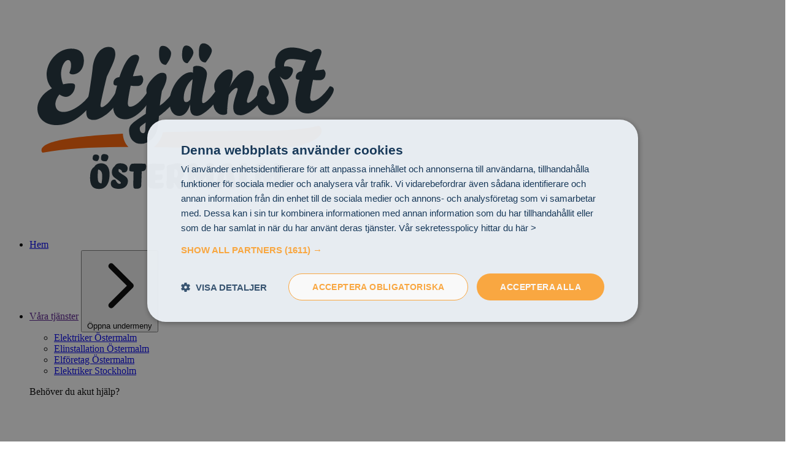

--- FILE ---
content_type: text/html; charset=UTF-8
request_url: https://elektrikerostermalm.se/
body_size: 97835
content:
<!DOCTYPE html>
<html lang="sv-SE" xmlns="http://www.w3.org/1999/xhtml">
    <head>

                                    <!-- Google Tag Manager -->
                <script>
                  (function(w, d, s, l, i) {
                    w[l] = w[l] || [];
                    w[l].push({
                      'gtm.start': new Date().getTime(),
                      event: 'gtm.js'
                    });
                    var f = d.getElementsByTagName(s)[0],
                      j = d.createElement(s),
                      dl = l != 'dataLayer' ? '&l=' + l : '';
                    j.async = true;
                    j.src = 'https://www.googletagmanager.com/gtm.js?id=' + i + dl;
                    f.parentNode.insertBefore(j, f);
                  })(window, document, 'script', 'dataLayer', 'GTM-T9BLC5FT');
                </script>
                <!-- End Google Tag Manager -->
                                    <!-- Script 1 at head start -->
            <script type="text/javascript" charset="UTF-8" src="//cdn.cookie-script.com/s/d6c6eeb573ca2a02addb6bdd0142799c.js"></script>
            <!-- Script 1 at head end -->
                    <!-- Script 2 at head start -->
            <!-- TrustBox script -->
<script type="text/javascript" src="//widget.trustpilot.com/bootstrap/v5/tp.widget.bootstrap.min.js" async></script>
<!-- End TrustBox script -->
            <!-- Script 2 at head end -->
                    <meta content="IE=edge" http-equiv="X-UA-Compatible" />
<meta charset="utf-8" />
<meta content="width=device-width, initial-scale=1.0" name="viewport" />
                                      <!-- Found image in first block of page builder -->
        <link rel="preload"
              as="image"
              href="https://elektrikerostermalm.se/assets/bilder/_380x190_crop_center-center_100_none/1340/Elektriker-Ostermalm_2023-09-13-122920_mody.webp"
              media="(max-width: 734px)">
        <link rel="preload"
              as="image"
              href="https://elektrikerostermalm.se/assets/bilder/_735x368_crop_center-center_100_none/1340/Elektriker-Ostermalm_2023-09-13-122920_mody.webp"
              media="(min-width: 735px) and (max-width: 768px)">
        <link rel="preload"
              as="image"
              href="https://elektrikerostermalm.se/assets/bilder/_337x190_crop_center-center_100_none/1340/Elektriker-Ostermalm_2023-09-13-122920_mody.webp"
              media="(min-width: 769px) and (max-width: 1024px)">
        <link rel="preload"
              as="image"
              href="https://elektrikerostermalm.se/assets/bilder/_752x423_crop_center-center_100_none/1340/Elektriker-Ostermalm_2023-09-13-122920_mody.webp"
              media="(min-width: 1025px)">
                                                                                                                                                                                                                                                                                                                                                                                                                                                                                                                                                                                                                                                                                                                                                                                                                                                                                                                                                                                                                                                                                                                                                                                                                                                                                                                                                                                                                                                                                                                                                                                                                                                                                                                                                                                                                                                                                                                                                                                                                                                                                                                                                                                                                                                                                                                                                                                                                                                                                                                                                                                                                                                                                                                                                                                                                                                                                                                                                                                                                                                                                                                                                                                                                                                                                                                                                                                                                                                                                                                                                                                                                                                                                                                                                                                                                                                                                                                                                                                                                                                                                                                                                                                                                                                                                                                                                                                                                                                                                                                                                                                                                                                                                                                                                                                                                                                                                                                                                                                                                                                                                                                                                                                                                                                                                                                                                                                                                                                                                                                                                                                                                                                                                                                                                                                                                                                                                                                                                                                                                                                                                                                                                                                                                                                                                                                                                                                                                                                                                                                                                                                                                                                                                                                                                                                                                                                                                                                                                                                                                                                                                                                                                                                                                                                                                                                                                                                                                                                                                                                                                                                                                                                                                                                                                                                                                                                                                                                                                                                                                                                                                                                                                                                                                                                                                                                                                                                                                                                                                                                                                                                                                                                                                                                                                                                                                                                                                                                                                                                                                                                                                                                                                                                                                                                                                                                                                                                                                                                                                                                                                                                                                                                                                                                                                                                                                                                                                                                                                                                                                                                                                                                                                                                                                                                                                                                                                                                                                                                                                                                                                                                                                                                                                                                                                                                                                                                                                                                                                                                                                                                                                                                                                                                                                                                                                                                                                                                                                                                                                                                                                                                                                                                                                                                                                                                                                                                                                                                                                                                                                                                                                                                                                                                                                                                                                                                                                                                                                                                                                                                                                                          
            <script type="module">!function(){const e=document.createElement("link").relList;if(!(e&&e.supports&&e.supports("modulepreload"))){for(const e of document.querySelectorAll('link[rel="modulepreload"]'))r(e);new MutationObserver((e=>{for(const o of e)if("childList"===o.type)for(const e of o.addedNodes)if("LINK"===e.tagName&&"modulepreload"===e.rel)r(e);else if(e.querySelectorAll)for(const o of e.querySelectorAll("link[rel=modulepreload]"))r(o)})).observe(document,{childList:!0,subtree:!0})}function r(e){if(e.ep)return;e.ep=!0;const r=function(e){const r={};return e.integrity&&(r.integrity=e.integrity),e.referrerpolicy&&(r.referrerPolicy=e.referrerpolicy),"use-credentials"===e.crossorigin?r.credentials="include":"anonymous"===e.crossorigin?r.credentials="omit":r.credentials="same-origin",r}(e);fetch(e.href,r)}}();</script>
<script type="module" src="/dist/assets/app-Bzf46VDE.js" crossorigin onload="e=new CustomEvent(&#039;vite-script-loaded&#039;, {detail:{path: &#039;src/js/app.js&#039;}});document.dispatchEvent(e);"></script>
<link href="/dist/assets/app-Bw7AS8az.css" rel="stylesheet">                <link rel="apple-touch-icon" sizes="57x57" href="/apple-icon-57x57.png">
    <link rel="apple-touch-icon" sizes="60x60" href="/apple-icon-60x60.png">
    <link rel="apple-touch-icon" sizes="72x72" href="/apple-icon-72x72.png">
    <link rel="apple-touch-icon" sizes="76x76" href="/apple-icon-76x76.png">
    <link rel="apple-touch-icon" sizes="114x114" href="/apple-icon-114x114.png">
    <link rel="apple-touch-icon" sizes="120x120" href="/apple-icon-120x120.png">
    <link rel="apple-touch-icon" sizes="144x144" href="/apple-icon-144x144.png">
    <link rel="apple-touch-icon" sizes="152x152" href="/apple-icon-152x152.png">
    <link rel="apple-touch-icon" sizes="180x180" href="/apple-icon-180x180.png">
    <link rel="icon"
          href="https://elektrikerostermalm.se/assets/bilder/favicon-eltjanst.svg"
          type="image/svg+xml">
<meta name="theme-color"
      content="#1d2e38">

                                				
	<title>Elektriker Östermalm - Lokala elektriker i Östermalm</title>
	<meta name="description" content="Elektriker Östermalm – din lokala elektriker i Östermalm. Ett team av moderna elfirmor i Östermalm som står till din tjänst! " />

	<meta property="fb:app_id" content="">
	<meta property="og:url" content="https://elektrikerostermalm.se/" />
	<meta property="og:type" content="website" />
	<meta property="og:title" content="Elektriker Östermalm - Lokala elektriker i Östermalm" />
	<meta property="og:image" content="https://elektrikerostermalm.se/assets/bilder/Elektriker-Ostermalm_2023-09-13-122920_mody.jpg" />
	<meta property="og:image:width" content="1200" />
	<meta property="og:image:height" content="630" />
	<meta property="og:description" content="Elektriker Östermalm – din lokala elektriker i Östermalm. Ett team av moderna elfirmor i Östermalm som står till din tjänst! " />
	<meta property="og:site_name" content="Elektrikerostermalm.se" />
	<meta property="og:locale" content="sv_SE" />
	<meta property="og:locale:alternate" content="sv_SE" />
	
	<meta name="twitter:card" content="summary_large_image" />
	<meta name="twitter:site" content="" />
	<meta name="twitter:url" content="https://elektrikerostermalm.se/" />
	<meta name="twitter:title" content="Elektriker Östermalm - Lokala elektriker i Östermalm" />
	<meta name="twitter:description" content="Elektriker Östermalm – din lokala elektriker i Östermalm. Ett team av moderna elfirmor i Östermalm som står till din tjänst! " />
	<meta name="twitter:image" content="https://elektrikerostermalm.se/assets/bilder/Elektriker-Ostermalm_2023-09-13-122920_mody.jpg" />

	
	<link rel="home" href="https://elektrikerostermalm.se/" />
	<link rel="canonical" href="https://elektrikerostermalm.se/">
            

                                        <script type="application/ld+json">
{
  "@context": "https://schema.org/",
  "@type": "BreadcrumbList",
  "itemListElement": [
    {
      "@type": "ListItem",
      "position": 1,
      "name": "Elektriker Östermalm",
      "item": "https://elektrikerostermalm.se/"  
    }
  ]
}
</script>
<script type="application/ld+json">
{
  "@context": "https://schema.org",
  "@type": "Electrician",
  "name": "Elektriker Östermalm",
  "image": "https://elektrikerostermalm.se/assets/bilder/_1152xAUTO_fit_center-center_80_none/Elektriker-Ostermalm_2023-09-13-122920_mody.jpg",
  "@id": "https://elektrikerostermalm.se/",
  "url": "https://elektrikerostermalm.se/",
  "telephone": "08-551 223 05",
  "address": {
    "@type": "PostalAddress",
    "addressLocality": "Grev Turegatan 76, 114 38 Stockholm",
    "postalCode": "11438",
    "addressCountry": "SE"
  },
  "openingHoursSpecification": [
    {
      "@type": "OpeningHoursSpecification",
      "dayOfWeek": [
        "Monday",
        "Tuesday",
        "Wednesday",
        "Thursday",
        "Friday",
        "Saturday",
        "Sunday"
      ],
      "opens": "07:00",
      "closes": "21:00"
    }
  ]
}
</script>
                                
    <style>    [x-cloak] { display: none; }
    :root {
    --primary-100: #f4f4f6;
    --primary-200: #90b2c6;
    --primary-300: #51829e;
    --primary-400: #3b5c6d;
    --primary-500: #1d2e38;
    --text-primary-100: #4A5568;
    --text-primary-200: #4A5568;
    --text-primary-300: #4A5568;
    --text-primary-400: #ffffff;
    --text-primary-500: #ffffff;
    --secondary-200: #fc8442;
    --secondary-400: #ff6000;
    --secondary-700: #ff6000;
    --secondary-800: #1e4959;
    --text-secondary-200: #ffffff;
    --text-secondary-400: #ffffff;
    --text-secondary-700: #ffffff;
    --text-secondary-800: #4A5568;
    --mobileMenuButtonsHeaderText: #4A5568;
    --mobileMenuButtonsContentText: #4A5568;
    --mobileMenuButtonsDivider: #4A5568;
    --mobileMenuButtonsLeftColor: #fff;
    --mobileMenuButtonsRightColor: #fff;
    }
</style>
<script src="https://cdn.jsdelivr.net/npm/@alpinejs/persist@3.14/dist/cdn.min.js" defer="true"></script>
<script src="https://cdn.jsdelivr.net/npm/@alpinejs/collapse@3.14.8/dist/cdn.min.js" defer="true"></script>
<script src="https://cdn.jsdelivr.net/npm/alpinejs@3.14.8/dist/cdn.min.js" defer="true"></script></head>
    <body x-data="{ openMobileMenu: false }"
          :class="{ 'overflow-y-clip md:overflow-y-auto': openMobileMenu }"
          class="text-gray-700 font-sans antialiased start"
          style="display: flex;
                 flex-direction: column;
                 overflow-x: clip;
                 position: relative;
                 width: 100vw;
                 min-height: 100vh">
                    <!-- Google Tag Manager (noscript) -->
            <noscript><iframe src="https://www.googletagmanager.com/ns.html?id=GTM-T9BLC5FT"
        height="0"
        width="0"
        style="display:none;
               visibility:hidden"></iframe></noscript>
            <!-- End Google Tag Manager (noscript) -->
                            <!-- Script 1 at body start -->
            <script src="https://app.talkie.se/chat-widget/e4irTsiWgGEb121944227493vM1ldVDI.js" defer></script>
            <!-- Script 1 at body end -->
        
                        <header x-data="{ atTop: true }"
        :class="atTop ? '' : 'shadow-md'"
        @scroll.window="atTop = (window.pageYOffset > 100) ? false : true"
        class="sticky top-0 left-0 z-50 flex items-center w-screen gap-8 px-4 py-4 pb-4 mx-auto bg-white md:px-8 md:mb-0">
    <a href="https://elektrikerostermalm.se/">
                            <picture class="contents">
            <img class="relative w-20 -mt-1 transition-all duration-300 origin-left  md:w-32 ease-in-out" src="https://elektrikerostermalm.se/assets/bilder/eltjanst-ostermalm.svg" width="589" height="362" alt="Eltjanst ostermalm" fetchpriority="high" loading="eager">
        </picture>
            <span class="sr-only">
            Elektriker Östermalm
        </span>
    </a>
    <nav class="justify-between flex-1 hidden gap-x-8 xl:flex">
                <ul class="flex flex-wrap gap-x-2">
                                            <li x-data="{ openNode: false }"
    @click.outside="openNode = false"
    @keydown.escape.window="openNode = false"
    class="relative flex items-center">
    <a href="https://elektrikerostermalm.se/"
       class="inline-block px-2 whitespace-nowrap xl:text-base hover-text-shadow">Hem</a>
    </li>
                                            <li x-data="{ openNode: false }"
    @click.outside="openNode = false"
    @keydown.escape.window="openNode = false"
    class="relative flex items-center">
    <a href=""
       class="inline-block px-2 whitespace-nowrap xl:text-base hover-text-shadow">Våra tjänster</a>
            <button @click="openNode = !openNode"
                class="flex items-center justify-center w-6 h-6 bg-white rounded-full shadow hover:bg-gray-100 focus:outline-none">
            <svg fill="none"
                 viewbox="0 0 24 24"
                 stroke="currentColor"
                 aria-hidden="true"
                 :class="{ 'rotate-90': openNode }"
                 class="w-4 h-4 duration-100 ease-in-out transition- chevron-right">
                <path stroke-linecap="round" stroke-linejoin="round" stroke-width="2" d="M9 5l7 7-7 7">
                </path>
            </svg>
            <span class="sr-only">
                Öppna undermeny
            </span>
        </button>
        <div x-cloak
             :class="{ 'duration-100 ease-in opacity-0 scale-95 pointer-events-none': openNode === false, 'duration-200 ease-out opacity-100 scale-100': openNode === true }"
             class="absolute top-0 z-10 flex self-start p-8 mt-10 space-x-16 transition origin-top scale-95 bg-white border border-gray-200 shadow-2xl opacity-0 pointer-events-none left-1/2 max-w-min-content">
            <ul class="space-y-2">
                                    <li x-data="{ openNode: false }"
    @click.outside="openNode = false"
    @keydown.escape.window="openNode = false"
    class="relative flex items-center">
    <a href="https://elektrikerostermalm.se/"
       class="inline-block px-2 whitespace-nowrap xl:text-base hover-text-shadow">Elektriker Östermalm</a>
    </li>
                                    <li x-data="{ openNode: false }"
    @click.outside="openNode = false"
    @keydown.escape.window="openNode = false"
    class="relative flex items-center">
    <a href="https://elektrikerostermalm.se/elinstallation-ostermalm"
       class="inline-block px-2 whitespace-nowrap xl:text-base hover-text-shadow">Elinstallation Östermalm</a>
    </li>
                                    <li x-data="{ openNode: false }"
    @click.outside="openNode = false"
    @keydown.escape.window="openNode = false"
    class="relative flex items-center">
    <a href="https://elektrikerostermalm.se/elforetag-ostermalm"
       class="inline-block px-2 whitespace-nowrap xl:text-base hover-text-shadow">Elföretag Östermalm</a>
    </li>
                                    <li x-data="{ openNode: false }"
    @click.outside="openNode = false"
    @keydown.escape.window="openNode = false"
    class="relative flex items-center">
    <a href="https://svenskaeljouren.se/elektriker-stockholm"
       class="inline-block px-2 whitespace-nowrap xl:text-base hover-text-shadow">Elektriker Stockholm</a>
    </li>
                            </ul>
            <div class="relative flex flex-col justify-center p-4 space-y-4 border border-primary-300">
    <p class="text-lg font-bold leading-snug whitespace-nowrap">
        Behöver du akut hjälp?
    </p>
    

    
    <a x-on:click="openMobileMenu = false"
       href="tel:+46855122305"
       target=""
       class="button px-6 py-4 primary text-white rulerclick">
                    <div class="shrink-0">
                <svg xmlns="http://www.w3.org/2000/svg"
     viewBox="0 0 24.118 24.16"
     class="inline-block w-5 h-5 shrink-0 md:w-6 md:h-6"><path fill="none" class="stroke-current" stroke-linecap="round" stroke-linejoin="round" stroke-width="2" d="M14.635 5.319a5.269 5.269 0 014.162 4.162m-4.162-8.377a9.484 9.484 0 018.378 8.367m-1.054 8.409v3.161a2.108 2.108 0 01-2.3 2.108 20.854 20.854 0 01-9.094-3.235 20.549 20.549 0 01-6.323-6.323 20.854 20.854 0 01-3.233-9.136 2.108 2.108 0 012.1-2.3h3.159A2.108 2.108 0 018.375 3.97a13.531 13.531 0 00.738 2.961 2.108 2.108 0 01-.474 2.224l-1.338 1.338a16.861 16.861 0 006.323 6.323l1.338-1.338a2.108 2.108 0 012.227-.474 13.531 13.531 0 002.961.738 2.108 2.108 0 011.813 2.139z" /></svg>
            </div>
                <span class="text-sm whitespace-nowrap sm:text-base">
            Ring nu! - för att boka en elektriker
        </span>
    </a>
                                        <picture class="contents">
            <img class="absolute top-0 right-0 z-20 w-10 h-10  fill-current translate-x-3 -translate-y-8 text-secondary-400" src="https://elektrikerostermalm.se/assets/bilder/Ikoner/hero-uppe-eltjanst2.svg" width="652" height="614" alt="Hero uppe eltjanst2" fetchpriority="auto" loading="lazy">
        </picture>
                                                <picture class="contents">
            <img class="absolute bottom-0 left-0  -translate-x-8 translate-y-5 fill-current text-primary-500 w-16 h-auto" src="https://elektrikerostermalm.se/assets/bilder/Ikoner/checkers-ostermalm.svg" width="203" height="332" alt="Checkers ostermalm" fetchpriority="auto" loading="lazy">
        </picture>
        </div>
        </div>
    </li>
                                            <li x-data="{ openNode: false }"
    @click.outside="openNode = false"
    @keydown.escape.window="openNode = false"
    class="relative flex items-center">
    <a href="https://elektrikerostermalm.se/kundservice"
       class="inline-block px-2 whitespace-nowrap xl:text-base hover-text-shadow">Kundservice</a>
    </li>
                                            <li x-data="{ openNode: false }"
    @click.outside="openNode = false"
    @keydown.escape.window="openNode = false"
    class="relative flex items-center">
    <a href="https://elektrikerostermalm.se/om-oss"
       class="inline-block px-2 whitespace-nowrap xl:text-base hover-text-shadow">Om oss</a>
    </li>
                                            <li x-data="{ openNode: false }"
    @click.outside="openNode = false"
    @keydown.escape.window="openNode = false"
    class="relative flex items-center">
    <a href="https://elektrikerostermalm.se/kontakta-oss"
       class="inline-block px-2 whitespace-nowrap xl:text-base hover-text-shadow">Kontakta oss</a>
    </li>
                    </ul>
                        <a href="tel:0855122305"
           class="flex items-center ml-auto rounded-full gap-x-2 hover-text-shadow selection"
           title="Ring oss">
            <svg xmlns="http://www.w3.org/2000/svg"
                 viewBox="0 0 24.118 24.16"
                 aria-hidden="true"
                 class="inline-block w-6 h-6 shrink-0">
                <path fill="none" class="stroke-current text-primary-500" stroke-linecap="round" stroke-linejoin="round" stroke-width="2" d="M14.635 5.319a5.269 5.269 0 014.162 4.162m-4.162-8.377a9.484 9.484 0 018.378 8.367m-1.054 8.409v3.161a2.108 2.108 0 01-2.3 2.108 20.854 20.854 0 01-9.094-3.235 20.549 20.549 0 01-6.323-6.323 20.854 20.854 0 01-3.233-9.136 2.108 2.108 0 012.1-2.3h3.159A2.108 2.108 0 018.375 3.97a13.531 13.531 0 00.738 2.961 2.108 2.108 0 01-.474 2.224l-1.338 1.338a16.861 16.861 0 006.323 6.323l1.338-1.338a2.108 2.108 0 012.227-.474 13.531 13.531 0 002.961.738 2.108 2.108 0 011.813 2.139z" />
            </svg>
            <span class="hidden text-base text-primary-500 whitespace-nowrap 2xl:inline 2xl:text-base">
                08-551 223 05
            </span>
            <span class="sr-only">
                Ring oss
            </span>
        </a>
        <a href="#formular"
           class="flex items-center rounded-full gap-x-2 hover-text-shadow selection"
           title="Maila oss">
            <svg xmlns="http://www.w3.org/2000/svg"
                 viewBox="0 0 26.44 20.924"
                 aria-hidden="true"
                 class="inline-block w-6 h-6 shrink-0">
                <g fill="none" class="stroke-current text-secondary-700" stroke-linecap="round" stroke-linejoin="round" stroke-width="2">
                <path d="M3.758 1h18.924a2.372 2.372 0 012.365 2.365v14.193a2.372 2.372 0 01-2.365 2.365H3.758a2.372 2.372 0 01-2.365-2.365V3.365A2.372 2.372 0 013.758 1z" />
                <path d="M25.048 3.365L13.22 11.644 1.393 3.365" />
                </g>
            </svg>
            <span class="hidden text-base whitespace-nowrap 2xl:inline text-secondary-700 2xl:text-base">
                kontakt@elektrikerostermalm.se
            </span>
            <span class="sr-only">
                Maila oss
            </span>
        </a>
            </nav>
            <div class="flex items-center gap-4 ml-auto xl:hidden">
                <a href="tel:0855122305"
           class="flex items-center gap-x-2 selection">
            <svg xmlns="http://www.w3.org/2000/svg"
                 aria-hidden="true"
                 viewBox="0 0 24.118 24.16"
                 class="inline-block w-5 h-5 shrink-0">
                <path fill="none" class="stroke-current text-primary-500" stroke-linecap="round" stroke-linejoin="round" stroke-width="2" d="M14.635 5.319a5.269 5.269 0 014.162 4.162m-4.162-8.377a9.484 9.484 0 018.378 8.367m-1.054 8.409v3.161a2.108 2.108 0 01-2.3 2.108 20.854 20.854 0 01-9.094-3.235 20.549 20.549 0 01-6.323-6.323 20.854 20.854 0 01-3.233-9.136 2.108 2.108 0 012.1-2.3h3.159A2.108 2.108 0 018.375 3.97a13.531 13.531 0 00.738 2.961 2.108 2.108 0 01-.474 2.224l-1.338 1.338a16.861 16.861 0 006.323 6.323l1.338-1.338a2.108 2.108 0 012.227-.474 13.531 13.531 0 002.961.738 2.108 2.108 0 011.813 2.139z" />
            </svg>
            <span class="sr-only">
                Ring oss på 08-551 223 05
            </span>
        </a>
        <a href="#formular" class="flex items-center gap-x-2 selection">
            <svg xmlns="http://www.w3.org/2000/svg"
                 viewBox="0 0 26.44 20.924"
                 class="inline-block w-5 h-5 shrink-0">
                <g fill="none" class="stroke-current text-secondary-700" stroke-linecap="round" stroke-linejoin="round" stroke-width="2">
                <path d="M3.758 1h18.924a2.372 2.372 0 012.365 2.365v14.193a2.372 2.372 0 01-2.365 2.365H3.758a2.372 2.372 0 01-2.365-2.365V3.365A2.372 2.372 0 013.758 1z" />
                <path d="M25.048 3.365L13.22 11.644 1.393 3.365" />
                </g>
            </svg>
            <span class="sr-only">
                Maila oss på kontakt@elektrikerostermalm.se
            </span>
        </a>
                <button @click="openMobileMenu = true" class="flex items-center">
            <svg fill="none"
                 aria-hidden="true"
                 stroke-linecap="round"
                 stroke-linejoin="round"
                 stroke-width="2"
                 stroke="currentColor"
                 viewBox="0 0 24 24"
                 class="w-6 h-6">
                <path d="M4 6h16M4 12h16M4 18h16">
                </path>
            </svg>
            <span class="sr-only">
                Meny
            </span>
        </button>
    </div>
    </header>
<nav x-cloak
     x-show="openMobileMenu"
     class="fixed inset-0 z-50 flex w-screen h-screen sm:p-4 xl:hidden">
        <div x-on:keydown.escape.window="openMobileMenu = false"
         x-show="openMobileMenu"
         x-transition:enter="transition ease-out duration-200"
         x-transition:enter-start="translate-x-full"
         x-transition:enter-end="translate-x-0"
         x-transition:leave="transition ease-in duration-100"
         x-transition:leave-start="translate-x-0"
         x-transition:leave-end="translate-x-full"
         @click.outside="openMobileMenu = false"
         class="flex flex-col w-full h-full max-h-screen pb-32 ml-auto overflow-y-auto bg-white shadow-xl sm:max-w-sm sm:pb-0 backdrop-blur-lg bg-opacity-80">
                <div class="sticky top-0 z-10 flex justify-end m-4">
            <button @click="openMobileMenu = false"
                    class="flex items-center justify-center w-8 h-8 bg-white rounded-full shadow hover:bg-gray-100 focus:outline-none">
                <svg xmlns="http://www.w3.org/2000/svg"
                     fill="none"
                     viewBox="0 0 24 24"
                     stroke-width="1.5"
                     aria-hidden="true"
                     stroke="currentColor"
                     class="w-6 h-6">
                    <path stroke-linecap="round" stroke-linejoin="round" d="M6 18L18 6M6 6l12 12" />
                </svg>
                <span class="sr-only">Stäng menyn</span>
            </button>
        </div>
                                                <ul class="grow my-4">
                                                        <li x-data="{ openNode: false }">
    <div class="flex items-baseline gap-4">
        <a  href="https://elektrikerostermalm.se/" class="block px-4 py-2 text-gray-700 ">Hem</a>
            </div>
    </li>
                                            <li x-data="{ openNode: false }">
    <div class="flex items-baseline gap-4">
        <a  class="block px-4 py-2 text-gray-700 ">Våra tjänster</a>
                    <button @click="openNode = !openNode"
                    class="flex items-center justify-center w-6 h-6 ml-auto mr-4 bg-white rounded-full shadow shrink-0">
                <svg fill="none"
                     viewBox="0 0 24 24"
                     aria-hidden="true"
                     stroke="currentColor"
                     :class="{ '-rotate-180': openNode }"
                     class="w-4 h-4 duration-200 ease-in-out transition-">
                    <path stroke-linecap="round" stroke-linejoin="round" stroke-width="2" d="M19 9l-7 7-7-7">
                    </path>
                </svg>
                <span class="sr-only">
                    Öppna undermeny
                </span>
            </button>
            </div>
            <ul x-show="openNode" x-collapse class="pl-4">
                                            <li x-data="{ openNode: false }">
    <div class="flex items-baseline gap-4">
        <a  href="https://elektrikerostermalm.se/" class="block px-4 py-2 text-gray-700 ">Elektriker Östermalm</a>
            </div>
    </li>
                                            <li x-data="{ openNode: false }">
    <div class="flex items-baseline gap-4">
        <a  href="https://elektrikerostermalm.se/elinstallation-ostermalm" class="block px-4 py-2 text-gray-700 ">Elinstallation Östermalm</a>
            </div>
    </li>
                                            <li x-data="{ openNode: false }">
    <div class="flex items-baseline gap-4">
        <a  href="https://elektrikerostermalm.se/elforetag-ostermalm" class="block px-4 py-2 text-gray-700 ">Elföretag Östermalm</a>
            </div>
    </li>
                                            <li x-data="{ openNode: false }">
    <div class="flex items-baseline gap-4">
        <a  href="https://svenskaeljouren.se/elektriker-stockholm" class="block px-4 py-2 text-gray-700 ">Elektriker Stockholm</a>
            </div>
    </li>
                    </ul>
    </li>
                                            <li x-data="{ openNode: false }">
    <div class="flex items-baseline gap-4">
        <a  href="https://elektrikerostermalm.se/kundservice" class="block px-4 py-2 text-gray-700 ">Kundservice</a>
            </div>
    </li>
                                            <li x-data="{ openNode: false }">
    <div class="flex items-baseline gap-4">
        <a  href="https://elektrikerostermalm.se/om-oss" class="block px-4 py-2 text-gray-700 ">Om oss</a>
            </div>
    </li>
                                            <li x-data="{ openNode: false }">
    <div class="flex items-baseline gap-4">
        <a  href="https://elektrikerostermalm.se/kontakta-oss" class="block px-4 py-2 text-gray-700 ">Kontakta oss</a>
            </div>
    </li>
                                </ul>
                                                            </div>
    </nav>
    <main class="relative grow" role="main" aria-live="polite">

          

            		
			
		
		

	                                    <div class="px-4 pb-4 overflow-visible md:pb-8 md:px-8 md:py-16">
    <div class="grid w-full mx-auto md:grid-cols-10 md:gap-x-8 md:gap-y-0 max-w-9xl">
        <div class="relative flex flex-col md:block md:col-span-5">
                                                                <picture class="contents">
            <img class="w-full h-auto object-center object-cover md:hidden object-center object-cover mb-4 rounded-tl-5xl rounded-br-5xl" src="https://elektrikerostermalm.se/assets/bilder/_735x368_crop_center-center_100_none/1340/Elektriker-Ostermalm_2023-09-13-122920_mody.webp" srcset="https://elektrikerostermalm.se/assets/bilder/_380x190_crop_center-center_100_none/1340/Elektriker-Ostermalm_2023-09-13-122920_mody.webp 380w, https://elektrikerostermalm.se/assets/bilder/_735x368_crop_center-center_100_none/1340/Elektriker-Ostermalm_2023-09-13-122920_mody.webp 735w" width="735" height="368" alt="Elektriker Ostermalm" sizes="90vw" fetchpriority="high" loading="eager">
        </picture>
                <h1 class="relative z-20 inline-block w-auto max-w-xs text-3xl font-bold leading-tight text-gray-800 xl:-mt-8 sm:max-w-4xl md:px-0 lg:text-5xl xl:text-6xl md:text-left">
                <span class="relative w-0">
                                    </span>
                <span>
                    Elektriker Östermalm – lokala elektriker för alla dina elbehov
                </span>
            </h1>
            <div class="order-1 max-w-2xl mt-4 prose grow md:order-0 md:mt-8 md:prose-lg md:text-left">
                
<p dir="ltr">Vår professionella och pålitliga elektriker i Östermalm står redo att hjälpa dig med alla dina elbehov. Oavsett om det gäller installationer, reparationer eller underhåll av din elutrustning så kan vi hjälpa dig. Vi är experter på allt som rör el och kan ge dig råd och tips om hur du kan optimera ditt hem eller företag för att spara energi och minska kostnader.</p>
            </div>
            <div class="flex flex-col w-full mt-8 space-y-4 sm:flex-row sm:space-y-0 sm:space-x-8 sm:mt-12 md:flex-col md:space-y-4 md:space-x-0 xl:flex-row xl:space-x-8 xl:space-y-0">
                                    

    
    <a x-on:click="openMobileMenu = false"
       href="tel:+46855122305"
       target=""
       class="button order-0 md:order-1 w-auto px-4 md:px-6 primary primary text-white rulerclick">
                    <div class="shrink-0">
                <svg xmlns="http://www.w3.org/2000/svg"
     viewBox="0 0 24.118 24.16"
     class="inline-block w-5 h-5 shrink-0 md:w-6 md:h-6"><path fill="none" class="stroke-current" stroke-linecap="round" stroke-linejoin="round" stroke-width="2" d="M14.635 5.319a5.269 5.269 0 014.162 4.162m-4.162-8.377a9.484 9.484 0 018.378 8.367m-1.054 8.409v3.161a2.108 2.108 0 01-2.3 2.108 20.854 20.854 0 01-9.094-3.235 20.549 20.549 0 01-6.323-6.323 20.854 20.854 0 01-3.233-9.136 2.108 2.108 0 012.1-2.3h3.159A2.108 2.108 0 018.375 3.97a13.531 13.531 0 00.738 2.961 2.108 2.108 0 01-.474 2.224l-1.338 1.338a16.861 16.861 0 006.323 6.323l1.338-1.338a2.108 2.108 0 012.227-.474 13.531 13.531 0 002.961.738 2.108 2.108 0 011.813 2.139z" /></svg>
            </div>
                <span class="text-sm whitespace-nowrap sm:text-base">
            Ring nu! - för att boka en elektriker
        </span>
    </a>
                                    

        <a x-on:click="openMobileMenu = false"
       href="#formular"
       target=""
       class="button order-0 md:order-1 w-auto px-4 md:px-6 secondary secondary ">
                    <div class="shrink-0">
                <svg xmlns="http://www.w3.org/2000/svg"
     fill="none"
     viewBox="0 0 24 24"
     stroke="currentColor"
     class="inline-block w-5 h-5 shrink-0 md:w-6 md:h-6"><path stroke-linecap="round" stroke-linejoin="round" stroke-width="2" d="M12 8v4l3 3m6-3a9 9 0 11-18 0 9 9 0 0118 0z" /></svg>
            </div>
                <span class="text-sm whitespace-nowrap sm:text-base">
            Kontaktformulär - Fyll i dina uppgifter!
        </span>
    </a>
                            </div>
                        <div class="min-w-0 mt-4 mb-4 text-sm whitespace-normal max-w-screen md:w-full col-span-full">
                <ul class="w-full col-span-full">
                                    </ul>
            </div>
                    </div>
        <div class="md:col-span-5 md:-col-end-1">
                            <div class="relative mx-auto xl:p-0">
                                                                        <picture class="contents">
            <img class="hidden md:block relative z-10 w-full rounded-tl-5xl rounded-br-5xl" src="https://elektrikerostermalm.se/assets/bilder/_752x423_crop_center-center_100_none/1340/Elektriker-Ostermalm_2023-09-13-122920_mody.webp" srcset="https://elektrikerostermalm.se/assets/bilder/_337x190_crop_center-center_100_none/1340/Elektriker-Ostermalm_2023-09-13-122920_mody.webp 337w, https://elektrikerostermalm.se/assets/bilder/_627x352_crop_center-center_100_none/1340/Elektriker-Ostermalm_2023-09-13-122920_mody.webp 627w, https://elektrikerostermalm.se/assets/bilder/_752x423_crop_center-center_100_none/1340/Elektriker-Ostermalm_2023-09-13-122920_mody.webp 752w" width="752" height="423" alt="Elektriker Ostermalm" sizes="40vw" fetchpriority="high" loading="lazy">
        </picture>
                                                                    <picture class="contents">
            <img class="blockIcon2 absolute top-0 left-0 z-20 hidden w-20 h-20  xl:w-32 xl:h-32fill-current -translate-x-8 -translate-y-8 xl:-translate-y-16 xl:-translate-x-16 md:block text-secondary-400" src="https://elektrikerostermalm.se/assets/bilder/Ikoner/hero-uppe-eltjanst2.svg" width="652" height="614" alt="Hero uppe eltjanst2" fetchpriority="auto" loading="lazy">
        </picture>
                                                                                        <picture class="contents">
            <img class="blockIcon4 absolute top-0 right-0 hidden fill-current text-primary-500 w-32 h-autotranslate-x-8 -translate-y-8 xl:translate-x-16 xl:-translate-y-16 md:block" src="https://elektrikerostermalm.se/assets/bilder/Ikoner/checkers-ostermalm.svg" width="203" height="332" alt="Checkers ostermalm" fetchpriority="auto" loading="lazy">
        </picture>
                                                                                                                    <div class="absolute bottom-0 left-0 translate-y-8 hidden-translate-x-8 md:block">
                                                    <picture class="contents">
            <img class="blockIcon3 fill-current text-primary-300 w-16 h-16 md:scale-100 xl:scale-150" src="https://elektrikerostermalm.se/assets/bilder/Ikoner/storstar-ostermalm.svg" width="82" height="82" alt="Storstar ostermalm" fetchpriority="auto" loading="lazy">
        </picture>
                                </div>
                                                                                </div>
                    </div>
    </div>
</div>
				
	<div class="px-4 my-8 md:px-8">
	<div class="w-full mx-auto overflow-x-auto prose max-w-9xl md:prose-lg">
		<!-- TrustBox widget - Carousel -->
<div class="trustpilot-widget" data-locale="sv-SE" data-template-id="53aa8912dec7e10d38f59f36" data-businessunit-id="5f2958f1d6e75c0001ea0267" data-style-height="140px" data-style-width="100%" data-theme="light" data-stars="5" data-review-languages="sv">
  <a href="https://se.trustpilot.com/review/www.svenskaeljouren.se" target="_blank" rel="noopener">Trustpilot</a>
</div>
<!-- End TrustBox widget -->
	</div>
</div>				
	    <div class="px-4 py-8 overflow-hidden md:px-8 md:py-16">
        <div class="w-full mx-auto max-w-9xl">
            <div class="w-full text-center">
                <h2 class="mx-auto mt-16 text-2xl font-bold leading-tight text-gray-800 sm:text-5xl">
                    Elektriker Östermalm – En lokal elektriker med tider samma vecka
                </h2>
                <div class="max-w-2xl mx-auto mt-4 prose lg:prose-lg">
                    <p dir="ltr">Vi är stolta över att kunna förenkla din vardag. Vi är de snabbrörliga, effektiva elektrikerna i Östermalm som står för kvalitet och säkerhet. Vi tar hand om allt från mindre detaljer till stora elinstallationer. Vi får upp belysning, installerar spisen, spabadet och laddboxen till elbilen utan väntetid. Vi kommer på tider som passar dig och sätter alltid det lokala främst: du som kund inte ska behöva vänta på en behörig elektriker i Östermalm. Ring oss så gör vi jobbet, oftast har vi lediga tider samma vecka.<br></p>
                </div>
            </div>
            <div class="grid mt-16 gap-y-12 gap-x-8 md:grid-cols-(--cols-automin-sm)">
                                    <div class="flex flex-col items-center space-y-2 md:block">
                                                                        <picture class="contents">
            <img class="w-12 h-12 mx-auto md:mx-0 text-secondary-400" src="https://elektrikerostermalm.se/assets/bilder/Ikoner/elinstallation.svg" width="40" height="39" alt="Elinstallation" fetchpriority="auto" loading="lazy">
        </picture>
                                                    <h3 class="text-2xl font-semibold text-center md:text-left">
                            Elinstallation
                        </h3>
                        <div class="max-w-lg mx-auto text-center md:text-left">
                            <p>Snabbt utfört med hög kvalitet.</p>
                        </div>
                    </div>
                                    <div class="flex flex-col items-center space-y-2 md:block">
                                                                        <picture class="contents">
            <img class="w-12 h-12 mx-auto md:mx-0 text-secondary-400" src="https://elektrikerostermalm.se/assets/bilder/Ikoner/belysning.svg" width="40" height="40" alt="Belysning" fetchpriority="auto" loading="lazy">
        </picture>
                                                    <h3 class="text-2xl font-semibold text-center md:text-left">
                            Belysning 
                        </h3>
                        <div class="max-w-lg mx-auto text-center md:text-left">
                            <p>Vi får ditt hem att lysa upp!</p>
                        </div>
                    </div>
                                    <div class="flex flex-col items-center space-y-2 md:block">
                                                                        <picture class="contents">
            <img class="w-12 h-12 mx-auto md:mx-0 text-secondary-400" src="https://elektrikerostermalm.se/assets/bilder/Ikoner/fastighetsel.svg" width="40" height="36" alt="Fastighetsel" fetchpriority="auto" loading="lazy">
        </picture>
                                                    <h3 class="text-2xl font-semibold text-center md:text-left">
                            Fastighetsel
                        </h3>
                        <div class="max-w-lg mx-auto text-center md:text-left">
                            <p>Alla typer av anpassningar och service i din fastighet.</p>
                        </div>
                    </div>
                                    <div class="flex flex-col items-center space-y-2 md:block">
                                                                        <picture class="contents">
            <img class="w-12 h-12 mx-auto md:mx-0 text-secondary-400" src="https://elektrikerostermalm.se/assets/bilder/Ikoner/kontor.svg" width="40" height="37" alt="Kontor" fetchpriority="auto" loading="lazy">
        </picture>
                                                    <h3 class="text-2xl font-semibold text-center md:text-left">
                            Kontorsanpassning
                        </h3>
                        <div class="max-w-lg mx-auto text-center md:text-left">
                            <p>Vi ser till att elen fungerar som den ska på ditt kontor.</p>
                        </div>
                    </div>
                                    <div class="flex flex-col items-center space-y-2 md:block">
                                                                        <picture class="contents">
            <img class="w-12 h-12 mx-auto md:mx-0 text-secondary-400" src="https://elektrikerostermalm.se/assets/bilder/Ikoner/smartahem.svg" width="31" height="38" alt="Smartahem" fetchpriority="auto" loading="lazy">
        </picture>
                                                    <h3 class="text-2xl font-semibold text-center md:text-left">
                            Smarta hem 
                        </h3>
                        <div class="max-w-lg mx-auto text-center md:text-left">
                            <p>Smarta lösningar för ditt hem!</p>
                        </div>
                    </div>
                                    <div class="flex flex-col items-center space-y-2 md:block">
                                                                        <picture class="contents">
            <img class="w-12 h-12 mx-auto md:mx-0 text-secondary-400" src="https://elektrikerostermalm.se/assets/bilder/Ikoner/laddbox_2023-09-13-130302_vsnb.svg" width="39" height="35" alt="Laddbox" fetchpriority="auto" loading="lazy">
        </picture>
                                                    <h3 class="text-2xl font-semibold text-center md:text-left">
                            Laddbox
                        </h3>
                        <div class="max-w-lg mx-auto text-center md:text-left">
                            <p>Ladda elbilen hemma!</p>
                        </div>
                    </div>
                                    <div class="flex flex-col items-center space-y-2 md:block">
                                                                        <picture class="contents">
            <img class="w-12 h-12 mx-auto md:mx-0 text-secondary-400" src="https://elektrikerostermalm.se/assets/bilder/Ikoner/ineltest.svg" width="47" height="47" alt="Ineltest" fetchpriority="auto" loading="lazy">
        </picture>
                                                    <h3 class="text-2xl font-semibold text-center md:text-left">
                            IN-Eltest
                        </h3>
                        <div class="max-w-lg mx-auto text-center md:text-left">
                            <p>Vi säkrar ditt hem med elbesiktning och eltest!</p>
                        </div>
                    </div>
                                    <div class="flex flex-col items-center space-y-2 md:block">
                                                                        <picture class="contents">
            <img class="w-12 h-12 mx-auto md:mx-0 text-secondary-400" src="https://elektrikerostermalm.se/assets/bilder/Ikoner/elcentral.svg" width="39" height="39" alt="Elcentral" fetchpriority="auto" loading="lazy">
        </picture>
                                                    <h3 class="text-2xl font-semibold text-center md:text-left">
                            Elcentral 
                        </h3>
                        <div class="max-w-lg mx-auto text-center md:text-left">
                            <p>Vi tar hand om hjärtat i ditt hem.</p>
                        </div>
                    </div>
                            </div>
        </div>
    </div>
				
	<div class="px-4 my-8 md:px-8">
	<div class="w-full mx-auto overflow-x-auto prose max-w-9xl md:prose-lg">
		<!-- TrustBox widget - Mini Carousel -->
<div class="trustpilot-widget" data-locale="sv-SE" data-template-id="539ad0ffdec7e10e686debd7" data-businessunit-id="5f2958f1d6e75c0001ea0267" data-style-height="350px" data-style-width="100%" data-theme="light" data-stars="5" data-review-languages="sv">
  <a href="https://se.trustpilot.com/review/www.svenskaeljouren.se" target="_blank" rel="noopener">Trustpilot</a>
</div>
<!-- End TrustBox widget -->
	</div>
</div>				
	    <div class="relative px-4 py-6 overflow-x-hidden pushBlock md:px-8 md:py-16">
        <div class="w-full mx-auto space-y-8 max-w-9xl">
                            <h2 class="max-w-4xl mx-auto text-3xl font-bold leading-tight text-center text-gray-800 sm:text-4xl">
                    Enkelt att boka, enkelt att betala
                </h2>
                        <div class="grid items-stretch w-full grid-cols-2 gap-x-1 sm:gap-x-4 gap-y-4 md:gap-8">
                                    <div class="@container/card bg-white grid col-span-full items-center shadow-lg xl:shadow-2xl">
    <div class="grid @2xl/card:grid-cols-2 content-stretch @max-2xl/card:grid-rows-[auto_1fr]">
        <div class="@container/image">
                                                                                <picture class="contents">
            <img class="@max-lg/image:hidden w-full h-full object-cover object-center" src="https://elektrikerostermalm.se/assets/bilder/_768x432_crop_center-center_80_none/2489/push-eltjanst.webp" srcset="https://elektrikerostermalm.se/assets/bilder/_480x270_crop_center-center_80_none/2489/push-eltjanst.webp 480w, https://elektrikerostermalm.se/assets/bilder/_768x432_crop_center-center_80_none/2489/push-eltjanst.webp 768w" width="768" height="432" alt="Push eltjanst" sizes="(max-width: 660px) 100vw, (max-width: 1536px) 50vw, 50vw" fetchpriority="auto" loading="lazy">
        </picture>
                                                                        <picture class="contents">
            <img class="@lg/image:hidden w-full h-full object-cover object-center aspect-square" src="https://elektrikerostermalm.se/assets/bilder/_768x768_crop_center-center_80_none/2489/push-eltjanst.webp" srcset="https://elektrikerostermalm.se/assets/bilder/_360x360_crop_center-center_80_none/2489/push-eltjanst.webp 360w, https://elektrikerostermalm.se/assets/bilder/_510x510_crop_center-center_80_none/2489/push-eltjanst.webp 510w, https://elektrikerostermalm.se/assets/bilder/_768x768_crop_center-center_80_none/2489/push-eltjanst.webp 768w" width="768" height="768" alt="Push eltjanst" sizes="(min-width: 1440px) 25vw, 50vw" fetchpriority="auto" loading="lazy">
        </picture>
                        </div>
        <div class="flex flex-col h-full grow gap-4 p-2 sm:p-4 xl:p-8">
                            <h2 class="font-bold max-w-4xl leading-tight text-gray-800 text-base sm:text-2xl lg:text-3xl xl:text-4xl">
                    Beta­la med Resurs Bank
                </h2>
                        <div class="grow leading-snug prose prose-sm text-sm sm:text-base">

                                    
<p>Vi erb­jud­er alla våra kun­der enkel betal­ning. Vill du beta­la direkt, vid månadsskiftet eller lite i&nbsp;taget? Valet är&nbsp;ditt!</p>


<ul><li><strong>Direk­t­be­tal­ning:</strong> Beta­la direkt från ditt bankkon­to med Trustly</li><li><strong>Fak­tu­ra: </strong>Upp till <span class="numbers">60</span>&nbsp;dagar</li><li><strong>Del­be­tal­ning:</strong> Upp till <span class="numbers">12</span> månad­er räntefritt</li></ul>
                
            </div>
                            <div class="auto-rows-fr auto-cols-fr grid gap-2 grid-flow-col md:grid-flow-row lg:grid-flow-col">
                                            


    <a href="tel:+46855122305"
       target=""
       class="button small flex-1 p-2 sm:px-4 tel  text-xs sm:text-sm ">
        <span class="shrink-0">
                            <svg xmlns="http://www.w3.org/2000/svg"
     viewBox="0 0 24.118 24.16"
     class="inline-block w-4 h-4 shrink-0 sm:w-5 sm:h-5"><path fill="none" class="stroke-current" stroke-linecap="round" stroke-linejoin="round" stroke-width="2" d="M14.635 5.319a5.269 5.269 0 014.162 4.162m-4.162-8.377a9.484 9.484 0 018.378 8.367m-1.054 8.409v3.161a2.108 2.108 0 01-2.3 2.108 20.854 20.854 0 01-9.094-3.235 20.549 20.549 0 01-6.323-6.323 20.854 20.854 0 01-3.233-9.136 2.108 2.108 0 012.1-2.3h3.159A2.108 2.108 0 018.375 3.97a13.531 13.531 0 00.738 2.961 2.108 2.108 0 01-.474 2.224l-1.338 1.338a16.861 16.861 0 006.323 6.323l1.338-1.338a2.108 2.108 0 012.227-.474 13.531 13.531 0 002.961.738 2.108 2.108 0 011.813 2.139z" /></svg>
                    </span>
        <span>

            Ring för att&nbsp;boka&nbsp;
        </span>
    </a>
                                            
                                    </div>
                    </div>
    </div>
</div>
                            </div>
            <div class="absolute top-0 bottom-0 right-0 flex items-center -z-1">
                                    <picture class="contents">
            <img class="fill-current text-secondary-700 w-24 h-auto  translate-x-1/2 scale-200 lg:scale-150" src="https://elektrikerostermalm.se/assets/bilder/Ikoner/checkers-ostermalm.svg" width="203" height="332" alt="Checkers ostermalm" fetchpriority="auto" loading="lazy">
        </picture>
                </div>
        </div>
    </div>
				
	
    <div class="px-4 py-8 md:px-8 md:py-16">
        <div class="relative z-0 w-full max-w-9xl mx-auto bg-secondary-200 p-4 md:p-20">
            <div class="relative p-4 bg-white md:p-20">
                <div class="mx-auto prose max-w-none md:prose-lg">
                                            <h2>
                            Eltjänst Östermalm - för alla dina elbehov
                        </h2>
                                        
<p dir="ltr">En behörig elektriker i Östermalm är viktig för din säkerhet. Att chansa med el är inte bara förenat med livsfara – en icke auktoriserad elinstallation är även något som försäkringsbolag inte accepterar. Viktigt att veta är att fasta installationer inte är tillåtet att utföra själv, om du inte är behörig. Exempelvis får du inte själv installera golvvärme eller belysning utomhus. Vi erbjuder därför tider på kort varsel så att du ska slippa pausa dina planer eller projekt. Våra behöriga elektriker i Östermalm är behjälpliga för allt inom el. Ring oss vid renovering, nybyggnation eller för hjälp vid vanligt underhåll i vardagen.</p>
<p dir="ltr">Dina lokala elektriker i Östermalm är ett samtal bort. Att vi är snabbt på plats påverkar vare sig säkerhet eller kvalitet. Vi är proffs som sätter säkerhet och din trygghet absolut främst. </p>
<p dir="ltr">Är läget akut finns vår eljour som du når per telefon dygnet runt, året runt. En jourelektriker i Östermalm är på plats hos dig inom en timma</p>
<h3 dir="ltr">ANLITA ETT LOKALT AUKTORISERAT ELFÖRETAG</h3>
<p dir="ltr">Östermalm är ditt hem. För oss är det en älskad arbetsmiljö. De elarbeten som våra behöriga elektriker i Östermalm utför hemma hos dig är alltid fackmannamässigt utförda.</p>
<ul><li><strong>100 % behöriga elektriker i Östermalm</strong></li></ul>
<p dir="ltr">Snabbt, tryggt och säkert.</p>
<ul><li><strong>Lokala elektriker i Östermalm som är fackmän</strong></li></ul>
<p dir="ltr">Vi erbjuder service, felsökningar och elinstallationer vid såväl reparationer, renoveringar som nybyggen.</p>
<ul><li><strong>Rådgivning från kunniga elektriker i Östermalm</strong></li></ul>
<p dir="ltr">El är allvar. Bra råd från fackmän kan både spara pengar och öka säkerheten. Vi hjälper dig välja rätt lösning, vi hjälper dig bedöma om läget är akut.</p>
<p><strong>Ring din lokala elektriker i Östermalm för tid som passar ditt schema. Är du företagare? Vi skickar gärna kostnadsfri offert till dig som söker en pålitlig samarbetspartner. </strong></p>
                </div>
                            </div>
        </div>
    </div>
				
	<div class="px-4 py-8 overflow-hidden md:px-8 md:py-16">
    <div class="grid w-full mx-auto gap-x-32 md:grid-cols-5 max-w-9xl">
                <div class="hidden md:block md:col-span-2">
                            <div class="relative p-2 xl:p-0">
                                                                        <picture class="contents">
            <img class="relative z-10 w-full rounded-tl-5xl rounded-br-5xl" src="https://elektrikerostermalm.se/assets/bilder/_540xAUTO_crop_center-center_80_none/1348/Elektriker-i-Ostermalm_2023-09-13-123942_koyx.webp" srcset="https://elektrikerostermalm.se/assets/bilder/_200xAUTO_crop_center-center_80_none/1348/Elektriker-i-Ostermalm_2023-09-13-123942_koyx.webp 200w, https://elektrikerostermalm.se/assets/bilder/_540xAUTO_crop_center-center_80_none/1348/Elektriker-i-Ostermalm_2023-09-13-123942_koyx.webp 540w" width="540" height="1297" alt="Elektriker i Ostermalm" sizes="25vw" fetchpriority="auto" loading="lazy">
        </picture>
                                                                <picture class="contents">
            <img class="absolute bottom-0 left-0-translate-x-8 translate-y-8 fill-current text-secondary-400 w-16 h-16sm:scale-150 md:scale-100 xl:scale-150" src="https://elektrikerostermalm.se/assets/bilder/Ikoner/storstar-ostermalm.svg" width="82" height="82" alt="Storstar ostermalm" fetchpriority="auto" loading="lazy">
        </picture>
                                            <picture class="contents">
            <img class="absolute top-0 left-0-translate-x-8 -translate-y-5 translate fill-current text-secondary-400 w-24 h-auto sm:scale-150 md:scale-100 xl:scale-150" src="https://elektrikerostermalm.se/assets/bilder/Ikoner/checkers-ostermalm.svg" width="203" height="332" alt="Checkers ostermalm" fetchpriority="auto" loading="lazy">
        </picture>
                                                            </div>
                    </div>
                        <div class="md:col-span-3">
                        <div>
                <h3 class="text-2xl font-bold leading-snug text-center text-gray-800 sm:text-5xl md:text-left">
                    Elektriker Östermalm – Vi på Eltjänst kan Östermalm!
                </h3>
                <div class="max-w-2xl mx-auto mt-4 text-base prose text-center md:mx-0 sm:text-lg md:text-left md:prose-lg">
                    
<p>Vi är ett team av lokala fristående elfirmor i Stockholm som tillsammans driver denna sida genom varumärket Eltjänst. Tillsammans blir vi ett starkt erbjudande och kan erbjuda dig som kund smarta lösningar, enkel bokning tillsammans med den lokala elektrikerns servicenivå.</p>
                </div>
            </div>
            <div class="grid max-w-md mx-auto mt-12 gap-y-8 gap-x-8 md:gap-x-16 md:gap-y-16 md:grid-cols-(--cols-automin-sm) md:max-w-none">
                                    <div class="space-y-8">
        <div class="flex items-start justify-start -ml-1 space-x-4 md:space-x-8">
        <div class="rounded-full w-12-h-12 bg-secondary-400">
            <svg xmlns="http://www.w3.org/2000/svg"
                 viewbox="0 0 51 51"
                 class="w-12 h-12 md:w-16 md:h-16">
                <g transform="translate(-366 -1329)">
                <path fill="none" class="stroke-current text-secondary-800" stroke-linecap="round" stroke-linejoin="round" stroke-width="3" d="M383.814 1355.072l5.069 5.139 10.708-10.708" />
                </g>
            </svg>
        </div>
        <div class="space-y-2">
                            <h4 class="text-xl leading-snug md:-mt-2 md:text-2xl">
                    Det är: Enkelt att boka
                </h4>
                                        <div class="text-base prose text-gray-700">
                    <p>Boka en elektriker hos oss är superenkelt! Du kan enkelt boka via vår hemsida eller ringa oss direkt. Vi finns alltid här för att hjälpa till med din bokning.</p>
                </div>
                    </div>
    </div>
</div>
                                    <div class="space-y-8">
        <div class="flex items-start justify-start -ml-1 space-x-4 md:space-x-8">
        <div class="rounded-full w-12-h-12 bg-secondary-400">
            <svg xmlns="http://www.w3.org/2000/svg"
                 viewbox="0 0 51 51"
                 class="w-12 h-12 md:w-16 md:h-16">
                <g transform="translate(-366 -1329)">
                <path fill="none" class="stroke-current text-secondary-800" stroke-linecap="round" stroke-linejoin="round" stroke-width="3" d="M383.814 1355.072l5.069 5.139 10.708-10.708" />
                </g>
            </svg>
        </div>
        <div class="space-y-2">
                            <h4 class="text-xl leading-snug md:-mt-2 md:text-2xl">
                    Vi har: Tydliga priser
                </h4>
                                        <div class="text-base prose text-gray-700">
                    <p>Vi tror på transparens när det kommer till prissättning. Därför har vi tagit fram fasta startpaket och tydliga priser.</p>
                </div>
                    </div>
    </div>
</div>
                                    <div class="space-y-8">
        <div class="flex items-start justify-start -ml-1 space-x-4 md:space-x-8">
        <div class="rounded-full w-12-h-12 bg-secondary-400">
            <svg xmlns="http://www.w3.org/2000/svg"
                 viewbox="0 0 51 51"
                 class="w-12 h-12 md:w-16 md:h-16">
                <g transform="translate(-366 -1329)">
                <path fill="none" class="stroke-current text-secondary-800" stroke-linecap="round" stroke-linejoin="round" stroke-width="3" d="M383.814 1355.072l5.069 5.139 10.708-10.708" />
                </g>
            </svg>
        </div>
        <div class="space-y-2">
                            <h4 class="text-xl leading-snug md:-mt-2 md:text-2xl">
                    Vi är: Lokala elektriker
                </h4>
                                        <div class="text-base prose text-gray-700">
                    <p>Vi är stolta över att vara en lokal elektriker. Vi känner till området och vet vad som är viktigt för våra kunder. Och vi är alltid här för att hjälpa till med dina elektriska behov!</p>
                </div>
                    </div>
    </div>
</div>
                                    <div class="space-y-8">
        <div class="flex items-start justify-start -ml-1 space-x-4 md:space-x-8">
        <div class="rounded-full w-12-h-12 bg-secondary-400">
            <svg xmlns="http://www.w3.org/2000/svg"
                 viewbox="0 0 51 51"
                 class="w-12 h-12 md:w-16 md:h-16">
                <g transform="translate(-366 -1329)">
                <path fill="none" class="stroke-current text-secondary-800" stroke-linecap="round" stroke-linejoin="round" stroke-width="3" d="M383.814 1355.072l5.069 5.139 10.708-10.708" />
                </g>
            </svg>
        </div>
        <div class="space-y-2">
                            <h4 class="text-xl leading-snug md:-mt-2 md:text-2xl">
                    Över 15 000 nöjda kunder!
                </h4>
                                        <div class="text-base prose text-gray-700">
                    <p>Vi är stolta över att ha över 15 000 nöjda kunder som har valt oss som sin elektriker. Det är vår högsta prioritet att se till att våra kunder är nöjda med vårt arbete och att de alltid kan lita på oss.</p>
                </div>
                    </div>
    </div>
</div>
                            </div>
                                    <div class="mt-16">
                <h3 class="text-2xl font-bold leading-snug text-center text-gray-800 sm:text-5xl md:text-left">
                    Behöriga elektriker i Östermalm
                </h3>
                <div class="max-w-2xl mx-auto mt-4 text-base prose text-center md:mx-0 sm:text-lg md:text-left md:prose-lg">
                    
<p>Alla medlemmar på Eltjänst är behöriga & lokala elektriker i Östermalm. Det är en förutsättning för att kunna bli en del av vårt team, bland andra högt ställda krav. Detta gör att vi kan erbjuda säkra elinstallationer på ett modernt sätt till dig som kund.</p>
                </div>
            </div>
            <div class="grid max-w-md mx-auto mt-12 gap-y-8 gap-x-8 md:gap-x-16 md:gap-y-16 md:grid-cols-(--cols-automin-sm) md:max-w-none">
                                    <div class="space-y-8">
                            <div class="flex items-center justify-center">                                                            <picture class="contents">
            <img class="w-full max-w-xs mx-auto md:mx-0 object-center object-contain" src="https://elektrikerostermalm.se/assets/bilder/_510xAUTO_crop_center-center_100_none/182/Behoriga-Certifierade-Elektriker.png" srcset="https://elektrikerostermalm.se/assets/bilder/_360xAUTO_crop_center-center_100_none/182/Behoriga-Certifierade-Elektriker.png 360w, https://elektrikerostermalm.se/assets/bilder/_510xAUTO_crop_center-center_100_none/182/Behoriga-Certifierade-Elektriker.png 510w" width="510" height="109" alt="Behoriga-Certifierade-Elektriker" sizes="(max-width: 768px) 100vw, (max-width: 1440px) 50vw, 25vw" fetchpriority="auto" loading="lazy">
        </picture>
        </div></div>
                                    <div class="space-y-8">
                            <div class="flex items-center justify-center">                                                            <picture class="contents">
            <img class="w-full max-w-xs mx-auto md:mx-0 object-center object-contain" src="https://elektrikerostermalm.se/assets/bilder/_510xAUTO_crop_center-center_100_none/2578/trygghansa-ny.png" srcset="https://elektrikerostermalm.se/assets/bilder/_360xAUTO_crop_center-center_100_none/2578/trygghansa-ny.png 360w, https://elektrikerostermalm.se/assets/bilder/_510xAUTO_crop_center-center_100_none/2578/trygghansa-ny.png 510w" width="510" height="74" alt="Trygghansa ny" sizes="(max-width: 768px) 100vw, (max-width: 1440px) 50vw, 25vw" fetchpriority="auto" loading="lazy">
        </picture>
        </div></div>
                                    <div class="space-y-8">
                            <div class="flex items-center justify-center">                                                            <picture class="contents">
            <img class="w-full max-w-xs mx-auto md:mx-0 object-center object-contain" src="https://elektrikerostermalm.se/assets/bilder/_510xAUTO_crop_center-center_100_none/2430/betala-faktura-med-resurs.png" srcset="https://elektrikerostermalm.se/assets/bilder/_360xAUTO_crop_center-center_100_none/2430/betala-faktura-med-resurs.png 360w, https://elektrikerostermalm.se/assets/bilder/_510xAUTO_crop_center-center_100_none/2430/betala-faktura-med-resurs.png 510w" width="510" height="74" alt="Betala faktura med resurs" sizes="(max-width: 768px) 100vw, (max-width: 1440px) 50vw, 25vw" fetchpriority="auto" loading="lazy">
        </picture>
        </div></div>
                                    <div class="space-y-8">
                            <div class="flex items-center justify-center">                                                            <picture class="contents">
            <img class="w-full max-w-xs mx-auto md:mx-0 object-center object-contain" src="https://elektrikerostermalm.se/assets/bilder/_510xAUTO_crop_center-center_100_none/2579/Betala-med-Swish3.png" srcset="https://elektrikerostermalm.se/assets/bilder/_360xAUTO_crop_center-center_100_none/2579/Betala-med-Swish3.png 360w, https://elektrikerostermalm.se/assets/bilder/_510xAUTO_crop_center-center_100_none/2579/Betala-med-Swish3.png 510w" width="510" height="74" alt="Betala med Swish3" sizes="(max-width: 768px) 100vw, (max-width: 1440px) 50vw, 25vw" fetchpriority="auto" loading="lazy">
        </picture>
        </div></div>
                            </div>
                    </div>
            </div>
</div>
				
	

    <div class="px-4 py-8 md:px-8 md:py-16">
        <div class="relative z-0 w-full max-w-9xl mx-auto bg-primary-100 p-4 md:p-20">
            <div class="relative p-4 bg-white md:p-20">
                <div class="mx-auto prose max-w-none md:prose-lg">
                                            <h2>
                            Alla typer av eljobb
                        </h2>
                                        
<p>Vi kan hjälpa dig med alla typer av eljobb, oavsett om det handlar om att installera nya lampor, byta ut gamla eluttag eller utföra mer avancerade elinstallationer. Våra erfarna elektriker har kunskapen och erfarenheten som krävs för att ge dig det bästa resultatet.</p>
<h2>I hela Stockholm</h2>
<p>Vi är dina lokala elektriker och vi finns över hela Stockholm. Oavsett var i staden du befinner dig så kan du alltid räkna med oss när du behöver hjälp med dina elinstallationer. Vi är stolta över att vara en del av Stockholms samhälle och vi vill alltid ge våra kunder den bästa möjliga servicen.</p>
                </div>
                            </div>
        </div>
    </div>
				
	        <div class="px-4 py-8 overflow-hidden md:px-8 md:py-16">
        <div class="w-full mx-auto max-w-9xl">
            <div class="w-full mt-16">
                <h3 class="text-2xl font-bold leading-snug text-center text-gray-800 sm:text-5xl">
                    Kontakta oss för att boka din elinstallation
                </h3>
            </div>
            <div class="justify-center w-full mt-8 lg:flex md:mt-16 lg:space-x-8">
                                    <div class="shrink-0 p-4 py-8 mb-8 space-y-16 bg-gray-100 lg:w-1/3 lg:mb-0 md:p-16">
                                                    <div class="prose md:prose-lg">
                                <h3 class="text-xl font-semibold space-x-2 text-center leading-snug text-primary-500">
                                    <svg class="inline-block w-8 h-8 -mt-1 -ml-6 md:w-10 md:h-10 md:-ml-8 text-secondary-400"
                                         viewbox="0 0 40 40"
                                         fill="currentColor"
                                         xmlns="http://www.w3.org/2000/svg">
                                        <path d="M40 24.635v-9.27h-4.063a16.45 16.45 0 00-1.392-3.355l2.874-2.875-6.554-6.555-2.875 2.875a16.45 16.45 0 00-3.355-1.392V0h-9.27v4.063a16.451 16.451 0 00-3.355 1.392L9.135 2.58 2.581 9.136l2.874 2.875a16.45 16.45 0 00-1.392 3.355H0v9.27h4.063a16.443 16.443 0 001.392 3.355l-2.874 2.875 6.554 6.554 2.875-2.874a16.45 16.45 0 003.355 1.391V40h9.273v-4.064a16.432 16.432 0 003.352-1.391l2.875 2.874 6.555-6.554-2.875-2.875a16.452 16.452 0 001.392-3.355H40zm-17.705 1.822v11.2h-4.588v-11.2l-.664-.319a6.882 6.882 0 01-3.883-6.17c0-2.121.97-4.073 2.573-5.35v5.534l4.268 2.566 4.268-2.566v-5.534a6.827 6.827 0 012.573 5.35 6.882 6.882 0 01-3.883 6.17l-.664.32zm11.811 4.408l-3.241 3.242-2.519-2.519-.79.496c-.924.578-1.9 1.045-2.918 1.396v-5.583a9.206 9.206 0 003.096-2.974 9.154 9.154 0 001.45-4.955 9.166 9.166 0 00-5.633-8.471l-1.624-.682v8.013L20 19.985l-1.925-1.157v-8.013l-1.625.682a9.166 9.166 0 00-5.633 8.471c0 1.764.501 3.477 1.45 4.955a9.206 9.206 0 003.096 2.974v5.583a14.168 14.168 0 01-2.92-1.396l-.79-.496-2.519 2.519-3.242-3.242 2.519-2.519-.496-.79A14.136 14.136 0 016.11 23.2l-.208-.909h-3.56v-4.584h3.56l.209-.91a14.136 14.136 0 011.805-4.354l.496-.79-2.519-2.519 3.242-3.242 2.519 2.519.79-.496a14.135 14.135 0 014.354-1.806l.91-.208v-3.56h4.584v3.56l.91.208c1.542.354 3.006.962 4.354 1.806l.79.496 2.519-2.519 3.242 3.242-2.519 2.518.496.791a14.134 14.134 0 011.805 4.354l.21.91h3.558v4.584h-3.559l-.209.91a14.133 14.133 0 01-1.805 4.354l-.496.79 2.518 2.519z" />
                                    </svg>
                                    <span>
                                        ENKELT ATT BOKA EN ELEKTRIKER:
                                    </span>
                                </h3>
                                <div class="max-w-xl mx-auto text-center md:text-lg">
                                    
<ol><li>Ring oss på&nbsp;<a href="tel:0855122305"
   class="text-orange-500 ">08-551 223 05</a>&nbsp;eller fyll i kontaktformuläret.&nbsp;&nbsp;</li><li>En av våra bokare kontaktar dig och går igenom ditt arbete.&nbsp;&nbsp;</li><li>Du får en bekräftelse på en bokad tid.&nbsp;&nbsp;</li><li>En lokal elektriker utför arbetet.&nbsp;&nbsp;</li><li>Du får faktura på arbetet.&nbsp;</li></ol>
                                </div>
                            </div>
                                                    <div class="prose md:prose-lg">
                                <h3 class="text-xl font-semibold space-x-2 text-center leading-snug text-secondary-700">
                                    <svg class="inline-block w-8 h-8 -mt-1 -ml-6 md:w-10 md:h-10 md:-ml-8 text-secondary-400"
                                         viewbox="0 0 40 40"
                                         fill="currentColor"
                                         xmlns="http://www.w3.org/2000/svg">
                                        <path d="M40 24.635v-9.27h-4.063a16.45 16.45 0 00-1.392-3.355l2.874-2.875-6.554-6.555-2.875 2.875a16.45 16.45 0 00-3.355-1.392V0h-9.27v4.063a16.451 16.451 0 00-3.355 1.392L9.135 2.58 2.581 9.136l2.874 2.875a16.45 16.45 0 00-1.392 3.355H0v9.27h4.063a16.443 16.443 0 001.392 3.355l-2.874 2.875 6.554 6.554 2.875-2.874a16.45 16.45 0 003.355 1.391V40h9.273v-4.064a16.432 16.432 0 003.352-1.391l2.875 2.874 6.555-6.554-2.875-2.875a16.452 16.452 0 001.392-3.355H40zm-17.705 1.822v11.2h-4.588v-11.2l-.664-.319a6.882 6.882 0 01-3.883-6.17c0-2.121.97-4.073 2.573-5.35v5.534l4.268 2.566 4.268-2.566v-5.534a6.827 6.827 0 012.573 5.35 6.882 6.882 0 01-3.883 6.17l-.664.32zm11.811 4.408l-3.241 3.242-2.519-2.519-.79.496c-.924.578-1.9 1.045-2.918 1.396v-5.583a9.206 9.206 0 003.096-2.974 9.154 9.154 0 001.45-4.955 9.166 9.166 0 00-5.633-8.471l-1.624-.682v8.013L20 19.985l-1.925-1.157v-8.013l-1.625.682a9.166 9.166 0 00-5.633 8.471c0 1.764.501 3.477 1.45 4.955a9.206 9.206 0 003.096 2.974v5.583a14.168 14.168 0 01-2.92-1.396l-.79-.496-2.519 2.519-3.242-3.242 2.519-2.519-.496-.79A14.136 14.136 0 016.11 23.2l-.208-.909h-3.56v-4.584h3.56l.209-.91a14.136 14.136 0 011.805-4.354l.496-.79-2.519-2.519 3.242-3.242 2.519 2.519.79-.496a14.135 14.135 0 014.354-1.806l.91-.208v-3.56h4.584v3.56l.91.208c1.542.354 3.006.962 4.354 1.806l.79.496 2.519-2.519 3.242 3.242-2.519 2.518.496.791a14.134 14.134 0 011.805 4.354l.21.91h3.558v4.584h-3.559l-.209.91a14.133 14.133 0 01-1.805 4.354l-.496.79 2.518 2.519z" />
                                    </svg>
                                    <span>
                                        ETT MODERNT TEAM AV LOKALA ELEKTRIKER!
                                    </span>
                                </h3>
                                <div class="max-w-xl mx-auto text-center md:text-lg">
                                    
<p>Det bästa av två världar! Den lokala hantverkaren med det stora kunnandet och det moderna företaget för att erbjuda en smidig kundresa.</p>
                                </div>
                            </div>
                                            </div>
                                                    <div class="p-4 bg-gray-100 lg:w-2/3 md:p-16">
                        <!-- Form is cached, returning cached form --><div id="formular"
     class="relative h-0-translate-y-20 bg-red-500 opacity-0 anchor md:-translate-y-32">
</div>
<div id="form-formular"
     class="relative salesforce-form scroll-margin">
            <form id="case-form696fb14483ef0" method="POST" data-php-action="https://elektrikerostermalm.se/actions/svel/salesforce-form/send">
  <div>
    <label for="customerName">Ditt namn</label>
    <input class="customer-name" required maxlength="80" name="customerName" type="text">
  </div>
  <div>
    <label for="email">E-post</label>
    <input id="email" required maxlength="80" name="email" type="email">
  </div>
  <div>
    <label for="phone">Telefonnummer</label>
    <input id="phone" required maxlength="38" name="phone" type="tel">
  </div>
  <div>
    <label for="street">Gatuadress</label>
    <input id="street" required minlength="1" name="street" type="text">
  </div>
  <div>
    <label for="city">Postort</label>
    <input id="city" required minlength="1" name="city" type="text">
  </div>
  <div>
    <label for="zipCode">Postnummer</label>
    <input id="zipCode" required maxlength="80" minlength="1" name="zipCode" type="text">
  </div>

  <div>
    <label for="description">Vad vill du ha hjälp med?</label>
    <textarea id="description" required minlength="10" name="description"></textarea>
  </div>

  <div>
    <label for="files">
      Här kan du bifoga bilder som kan vara relevanta för ditt ärende
    </label>
    <input id="files" type="file" name="files[]" multiple accept=".jpg,.jpeg,.png,.webp,.heic">
    <span>Max 10mb per bild</span>
  </div>
  <div>
    <label class="gdpr-confirmation-label">
      <input type="checkbox" required name="gdprConfirmation">
      <span>Genom att använda detta formulär accepterar du att vi lagrar och
        bearbetar dina uppgifter.</span>
    </label>
  </div>

  <input type="submit" value="Skicka in ärende">
  <div class="success response-view" aria-hidden="true">
    <h2>Tack för ditt ärende, vi återkommer inom kort!</h2>
  </div>
  <div class="success-without-files response-view" aria-hidden="true">
    <h2>Tack för ditt ärende, vi återkommer inom kort!</h2>
    <p>
      Dina filer kunde tyvärr inte skickas in. Vi kontaktar dig om vi behöver
      dem för att gå vidare i ärendet.
    </p>
  </div>
  <div class="failure response-view" aria-hidden="true">
    <h2>Något gick tyvärr fel, vänligen försök igen senare!</h2>
  </div>
<input type="hidden" name="origin" value="https://elektrikerostermalm.se"><input type="checkbox" name="contact_me_by_fax_only" value="1" title="Please contact me by fax only" class="absolute bottom-[-2rem] right-[-2rem] !border-transparent !bg-transparent !text-transparent !outline-transparent !ring-transparent focus:!border-transparent focus:!bg-transparent focus:!text-transparent focus:!outline-transparent focus:!ring-transparent focus:!shadow-none" tabindex="-1" autocomplete="off"><input type="hidden" name="CRAFT_CSRF_TOKEN" value="62PfOwMd-_wwc6fqmLx_5jEF_dFeRC7y2Tv_mQfkL9myXGTHUmpRF6E5h1BrUovKciTziOHXR7RyKJG0cx0ZuZ0IsaxU0UWA2ischmswGSc="></form><script>
  (() => {
    const form696fb14483ef0 = document.getElementById("case-form696fb14483ef0");

    const phpAction = form696fb14483ef0.dataset.phpAction;

    function setFormLoading(isLoading) {
      if (isLoading) {
        form696fb14483ef0.style.opacity = 0.5;
      } else {
        form696fb14483ef0.style.opacity = 1;
      }
    }

    function setFormIsLoading() {
      setFormLoading(true);
    }

    function setFormNotLoading() {
      setFormLoading(false);
    }

    function showClass(className) {
      const element = form696fb14483ef0.querySelector(`.${className}`);
      element.style.display = "block";
      element.removeAttribute("aria-hidden");
    }

    function onSuccess() {
      showClass("success");
    }

    function onSuccessWithoutFiles() {
      showClass("success-without-files");
    }

    function onFailure() {
      showClass("failure");
    }

    function validateFileSize(file) {
      const fileSize = file.size / 1024 / 1024; // in MB
      if (fileSize > 10) {
        return false;
      }
      return true;
    }

    form696fb14483ef0.addEventListener("submit", async (e) => {
      const valid = e.target.checkValidity();
      if (!valid) {
        return;
      }

      e.preventDefault();

      if (!phpAction) {
        window.alert(
          "Tyvrr s fungerar inte formulret just nu, vnligen frsk igen senare."
        );
        return;
      }

      const files = e.target.querySelectorAll("input[type=file]");
      const allValidated = Array.from(files).every((file) => {
        if (file.files.length === 0) {
          return true;
        }
        return validateFileSize(file.files[0]);
      });

      if (!allValidated) {
        window.alert(
          "Tyvrr s kan vi inte ta emot filer strre n 10mb. Vnligen frsk igen med mindre filer."
        );
        return;
      }

      const formData = new FormData(form696fb14483ef0);

      try {
        setFormIsLoading();
        const res = await fetch(phpAction, {
          method: form696fb14483ef0.method,
          body: formData,
        });
        setFormNotLoading();
        if (res.status === 200) {
          onSuccess();
        } else if (res.status === 207) {
          onSuccessWithoutFiles();
        } else {
          onFailure();
        }
        form696fb14483ef0.reset();
      } catch (er) {
        setFormNotLoading();
        onFailure();
        form696fb14483ef0.reset();
      }
    });
  })();
</script>
    </div>
                    </div>
                            </div>
        </div>
    </div>
				
	
    <div class="px-4 py-8 md:px-8 md:py-16">
        <div class="relative z-0 w-full max-w-9xl mx-auto bg-secondary-200 p-4 md:p-20">
            <div class="relative p-4 bg-white md:p-20">
                <div class="mx-auto prose max-w-none md:prose-lg">
                                            <h2>
                            Auktoriserat företag med elektriker i Östermalm
                        </h2>
                                        
<p dir="ltr">För oss är det viktigt att du som kund ska känna dig nöjd och trygg. Alla våra installationer utförs alltid med säkerheten i fokus. Vi använder oss alltid enbart av behöriga elektriker.</p>
<p dir="ltr">Våra elektriker i Östermalm utför alla uppgifter som förekommer på marknaden. Allt från nybyggnationer, felsökningar, och servicejobb till renoveringar och kompletta elinstallationer. Vill du ordna med belysning ute och inne så ordnar vi det. Vad du än har planerat så finns vi där för dig.</p>
<p dir="ltr">Med oss kan du alltid känna dig trygg i att våra elektriker i Östermalm utför snabba, säkra och och prisvärda elinstallationer.</p>
<p dir="ltr">Vill du prata med oss om dina behov, ställa frågor eller se vad vi kan erbjuda dig eller ditt företag? Kontakta elektriker i Östermalm för bra service och säkert utförda eljobb.</p>
                </div>
                            </div>
        </div>
    </div>
				

	        

    </main>

                    <footer class="px-4 py-8 overflow-hidden bg-primary-100 md:px-8">
    <div class="w-full mx-auto max-w-9xl">
        <div class="grid w-full grid-cols-1 gap-8 sm:grid-cols-2 lg:grid-cols-4 xl:grid-cols-5">
            <div class="col-start-1 -col-end-1 lg:col-end-auto lg:col-span-2">
                <a href="https://elektrikerostermalm.se/" class="inline-block">
                                        <picture class="contents">
            <img class="w-32 mx-auto -mt-2 translate-x-2 md:translate-x-0 lg:mx-0" src="https://elektrikerostermalm.se/assets/bilder/eltjanst-ostermalm.svg" width="589" height="362" alt="Eltjanst ostermalm" fetchpriority="auto" loading="lazy">
        </picture>
                    </a>
                <p class="max-w-sm mx-auto mt-8 text-sm text-center lg:mx-0 lg:text-base lg:text-left">
                    Elektriker Östermalm – din lokala elektriker i Östermalm. Ett team av moderna elfirmor i Östermalm som står till din tjänst! 
                </p>
                <div>
                    <ul class="flex flex-wrap items-center justify-center w-full mt-8 space-x-8 lg:justify-start">
                                            </ul>
                </div>
            </div>
            <div class="col-start-1 -col-end-1 lg:col-end-auto lg:col-span-2">
                <ul class="space-y-8 sm:space-y-4">
                                            <li class="font-semibold text-center whitespace-nowrap lg:text-left">
                            <a  href="https://elektrikerostermalm.se/" class="hover-text-shadow">
                                Hem
                            </a>
                                                    </li>
                                            <li class="font-semibold text-center whitespace-nowrap lg:text-left">
                            <a  class="hover-text-shadow">
                                Våra tjänster
                            </a>
                                                            <ul class="lg:ml-4">
                                                                            <li class="text-sm font-normal text-center whitespace-nowrap lg:text-left">
                                            <a  href="https://elektrikerostermalm.se/" class="hover-text-shadow">
                                                Elektriker Östermalm
                                            </a>
                                        </li>
                                                                            <li class="text-sm font-normal text-center whitespace-nowrap lg:text-left">
                                            <a  href="https://elektrikerostermalm.se/elinstallation-ostermalm" class="hover-text-shadow">
                                                Elinstallation Östermalm
                                            </a>
                                        </li>
                                                                            <li class="text-sm font-normal text-center whitespace-nowrap lg:text-left">
                                            <a  href="https://elektrikerostermalm.se/elforetag-ostermalm" class="hover-text-shadow">
                                                Elföretag Östermalm
                                            </a>
                                        </li>
                                                                            <li class="text-sm font-normal text-center whitespace-nowrap lg:text-left">
                                            <a  href="https://svenskaeljouren.se/elektriker-stockholm" class="hover-text-shadow">
                                                Elektriker Stockholm
                                            </a>
                                        </li>
                                                                    </ul>
                                                    </li>
                                            <li class="font-semibold text-center whitespace-nowrap lg:text-left">
                            <a  href="https://elektrikerostermalm.se/kundservice" class="hover-text-shadow">
                                Kundservice
                            </a>
                                                    </li>
                                            <li class="font-semibold text-center whitespace-nowrap lg:text-left">
                            <a  href="https://elektrikerostermalm.se/om-oss" class="hover-text-shadow">
                                Om oss
                            </a>
                                                    </li>
                                            <li class="font-semibold text-center whitespace-nowrap lg:text-left">
                            <a  href="https://elektrikerostermalm.se/kontakta-oss" class="hover-text-shadow">
                                Kontakta oss
                            </a>
                                                    </li>
                                    </ul>
            </div>
            <div class="col-start-1 mt-4 space-y-4 -col-end-1 xl:col-start-auto md:mt-0 lg:space-y-2">
                                    <div>
                        <a href="tel:0855122305"
                           class="flex items-center justify-center mx-auto space-x-4 xl:justify-start xl:mx-0 hover-text-shadow ">
                            <svg xmlns="http://www.w3.org/2000/svg"
                                 viewbox="0 0 24.118 24.16"
                                 class="inline-block w-6 h-6 shrink-0">
                                <path fill="none" class="stroke-current text-primary-500" stroke-linecap="round" stroke-linejoin="round" stroke-width="2" d="M14.635 5.319a5.269 5.269 0 014.162 4.162m-4.162-8.377a9.484 9.484 0 018.378 8.367m-1.054 8.409v3.161a2.108 2.108 0 01-2.3 2.108 20.854 20.854 0 01-9.094-3.235 20.549 20.549 0 01-6.323-6.323 20.854 20.854 0 01-3.233-9.136 2.108 2.108 0 012.1-2.3h3.159A2.108 2.108 0 018.375 3.97a13.531 13.531 0 00.738 2.961 2.108 2.108 0 01-.474 2.224l-1.338 1.338a16.861 16.861 0 006.323 6.323l1.338-1.338a2.108 2.108 0 012.227-.474 13.531 13.531 0 002.961.738 2.108 2.108 0 011.813 2.139z" />
                            </svg>
                            <span class="text-base text-primary-500 whitespace-nowrap">
                                08-551 223 05
                            </span>
                        </a>
                    </div>
                                                    <div>
                        <a href="#formular"
                           class="flex items-center justify-center mx-auto space-x-4 xl:justify-start xl:mx-0 hover-text-shadow">
                            <svg xmlns="http://www.w3.org/2000/svg"
                                 viewbox="0 0 26.44 20.924"
                                 class="inline-block w-6 h-6 shrink-0">
                                <g fill="none" class="stroke-current text-secondary-700" stroke-linecap="round" stroke-linejoin="round" stroke-width="2">
                                <path d="M3.758 1h18.924a2.372 2.372 0 012.365 2.365v14.193a2.372 2.372 0 01-2.365 2.365H3.758a2.372 2.372 0 01-2.365-2.365V3.365A2.372 2.372 0 013.758 1z" />
                                <path d="M25.048 3.365L13.22 11.644 1.393 3.365" />
                                </g>
                            </svg>
                            <span class="text-base whitespace-nowrap text-secondary-700">
                                kontakt@elektrikerostermalm.se
                            </span>
                        </a>
                    </div>
                            </div>
        </div>
        <div class="col-start-1 -col-end-1">
            <div class="mt-12 text-sm text-center md:mt-16">
                                    <p>© 2024 Elektriker
Östermalm | En del av Svenska Eljouren</p>
                            </div>
        </div>
    </div>
</footer>

            </body>
</html>


--- FILE ---
content_type: application/javascript
request_url: https://elektrikerostermalm.se/dist/assets/app-Bzf46VDE.js
body_size: 8570
content:
document.addEventListener("DOMContentLoaded",function(){const s=document.querySelectorAll("img"),e=window.innerWidth<768;if("IntersectionObserver"in window){const t={root:null,rootMargin:"0px",threshold:.1},i=new IntersectionObserver((n,o)=>{n.forEach(r=>{if(r.isIntersecting){const d=r.target;(e&&!d.classList.contains("md:block")||!e&&!d.classList.contains("md:hidden"))&&(console.log("Image is visible. Setting loading to eager."),d.setAttribute("loading","eager"),o.unobserve(d))}})},t);s.forEach(n=>{n.hasAttribute("loading")||i.observe(n)})}else s.forEach(t=>{t.hasAttribute("loading")||t.setAttribute("loading","lazy")})});class c extends HTMLElement{connectedCallback(){this.videoId=this.getAttribute("videoid");let e=this.querySelector(".lty-playbtn");if(this.playLabel=e&&e.textContent.trim()||this.getAttribute("playlabel")||"Play",this.dataset.title=this.getAttribute("title")||"",this.style.backgroundImage||(this.style.backgroundImage=`url("https://i.ytimg.com/vi/${this.videoId}/hqdefault.jpg")`,this.upgradePosterImage()),e||(e=document.createElement("button"),e.type="button",e.classList.add("lty-playbtn"),this.append(e)),!e.textContent){const t=document.createElement("span");t.className="lyt-visually-hidden",t.textContent=this.playLabel,e.append(t)}this.addNoscriptIframe(),e.nodeName==="A"&&(e.removeAttribute("href"),e.setAttribute("tabindex","0"),e.setAttribute("role","button"),e.addEventListener("keydown",t=>{(t.key==="Enter"||t.key===" ")&&(t.preventDefault(),this.activate())})),this.addEventListener("pointerover",c.warmConnections,{once:!0}),this.addEventListener("focusin",c.warmConnections,{once:!0}),this.addEventListener("click",this.activate),this.needsYTApi=this.hasAttribute("js-api")||navigator.vendor.includes("Apple")||navigator.userAgent.includes("Mobi")}static addPrefetch(e,t,i){const n=document.createElement("link");n.rel=e,n.href=t,i&&(n.as=i),document.head.append(n)}static warmConnections(){c.preconnected||(c.addPrefetch("preconnect","https://www.youtube-nocookie.com"),c.addPrefetch("preconnect","https://www.google.com"),c.addPrefetch("preconnect","https://googleads.g.doubleclick.net"),c.addPrefetch("preconnect","https://static.doubleclick.net"),c.preconnected=!0)}fetchYTPlayerApi(){window.YT||window.YT&&window.YT.Player||(this.ytApiPromise=new Promise((e,t)=>{var i=document.createElement("script");i.src="https://www.youtube.com/iframe_api",i.async=!0,i.onload=n=>{YT.ready(e)},i.onerror=t,this.append(i)}))}async getYTPlayer(){return this.playerPromise||await this.activate(),this.playerPromise}async addYTPlayerIframe(){this.fetchYTPlayerApi(),await this.ytApiPromise;const e=document.createElement("div");this.append(e);const t=Object.fromEntries(this.getParams().entries());this.playerPromise=new Promise(i=>{let n=new YT.Player(e,{width:"100%",videoId:this.videoId,playerVars:t,events:{onReady:o=>{o.target.playVideo(),i(n)}}})})}addNoscriptIframe(){const e=this.createBasicIframe(),t=document.createElement("noscript");t.innerHTML=e.outerHTML,this.append(t)}getParams(){const e=new URLSearchParams(this.getAttribute("params")||[]);return e.append("autoplay","1"),e.append("playsinline","1"),e}async activate(){if(this.classList.contains("lyt-activated"))return;if(this.classList.add("lyt-activated"),this.needsYTApi)return this.addYTPlayerIframe(this.getParams());const e=this.createBasicIframe();this.append(e),e.focus()}createBasicIframe(){const e=document.createElement("iframe");return e.width=560,e.height=315,e.title=this.playLabel,e.allow="accelerometer; autoplay; encrypted-media; gyroscope; picture-in-picture",e.allowFullscreen=!0,e.src=`https://www.youtube-nocookie.com/embed/${encodeURIComponent(this.videoId)}?${this.getParams().toString()}`,e}upgradePosterImage(){setTimeout(()=>{const e=`https://i.ytimg.com/vi_webp/${this.videoId}/sddefault.webp`,t=new Image;t.fetchPriority="low",t.referrerpolicy="origin",t.src=e,t.onload=i=>{i.target.naturalHeight==90&&i.target.naturalWidth==120||(this.style.backgroundImage=`url("${e}")`)}},100)}}customElements.define("lite-youtube",c);const v=document.head.appendChild(document.createElement("style"));v.textContent=`

  lite-vimeo {
    aspect-ratio: 16 / 9;
    background-color: #000;
    position: relative;
    display: block;
    contain: content;
    background-position: center center;
    background-size: cover;
    cursor: pointer;
  }

  lite-vimeo > iframe {
    width: 100%;
    height: 100%;
    position: absolute;
    top: 0;
    left: 0;
    border: 0;
  }

  lite-vimeo > .ltv-playbtn {
    font-size: 10px;
    padding: 0;
    width: 6.5em;
    height: 4em;
    background: rgba(23, 35, 34, .75);
    z-index: 1;
    opacity: .8;
    border-radius: .5em;
    transition: opacity .2s ease-out, background .2s ease-out;
    outline: 0;
    border: 0;
    cursor: pointer;
  }

  lite-vimeo:hover > .ltv-playbtn {
    background-color: rgb(0, 173, 239);
    opacity: 1;
  }

  /* play button triangle */
  lite-vimeo > .ltv-playbtn::before {
    content: '';
    border-style: solid;
    border-width: 10px 0 10px 20px;
    border-color: transparent transparent transparent #fff;
  }

  lite-vimeo > .ltv-playbtn,
  lite-vimeo > .ltv-playbtn::before {
    position: absolute;
    top: 50%;
    left: 50%;
    transform: translate3d(-50%, -50%, 0);
  }

  /* Post-click styles */
  lite-vimeo.ltv-activated {
    cursor: unset;
  }

  lite-vimeo.ltv-activated::before,
  lite-vimeo.ltv-activated > .ltv-playbtn {
    opacity: 0;
    pointer-events: none;
  }
`;class h extends(globalThis.HTMLElement??class{}){static _warmConnections(){h.preconnected||(h.preconnected=!0,p("preconnect","https://player.vimeo.com"),p("preconnect","https://i.vimeocdn.com"),p("preconnect","https://f.vimeocdn.com"),p("preconnect","https://fresnel.vimeocdn.com"))}connectedCallback(){this.videoId=this.getAttribute("videoid");let{width:e,height:t}=g(this.getBoundingClientRect()),i=window.devicePixelRatio||1;i>=2&&(i*=.75),e=Math.round(e*i),t=Math.round(t*i),fetch(`https://vimeo.com/api/v2/video/${this.videoId}.json`).then(o=>o.json()).then(o=>{let r=o[0].thumbnail_large;r=r.replace(/-d_[\dx]+$/i,`-d_${e}x${t}`),this.style.backgroundImage=`url("${r}")`});let n=this.querySelector(".ltv-playbtn");this.playLabel=n&&n.textContent.trim()||this.getAttribute("playlabel")||"Play video",n||(n=document.createElement("button"),n.type="button",n.setAttribute("aria-label",this.playLabel),n.classList.add("ltv-playbtn"),this.append(n)),n.removeAttribute("href"),this.addEventListener("pointerover",h._warmConnections,{once:!0}),this.addEventListener("click",this.addIframe)}addIframe(){if(this.classList.contains("ltv-activated"))return;this.classList.add("ltv-activated");const e=document.createElement("iframe");e.width=640,e.height=360,e.title=this.playLabel,e.allow="accelerometer; autoplay; encrypted-media; gyroscope; picture-in-picture",e.src=`https://player.vimeo.com/video/${encodeURIComponent(this.videoId)}?autoplay=1`,this.append(e),e.addEventListener("load",e.focus,{once:!0})}}globalThis.customElements&&!globalThis.customElements.get("lite-vimeo")&&globalThis.customElements.define("lite-vimeo",h);function p(s,e,t){const i=document.createElement("link");i.rel=s,i.href=e,i.crossorigin=!0,document.head.append(i)}function g({width:s,height:e}){let t=s,i=e;return t%320!==0&&(t=Math.ceil(s/100)*100,i=Math.round(t/s*e)),{width:t,height:i}}console.log("app.js");document.addEventListener("DOMContentLoaded",function(){var s=['iframe[src*="youtube.com"]','iframe[src*="vimeo.com"]'],e=document.querySelectorAll(s.join(","));if(e.length)for(var t=0;t<e.length;t++){var i=e[t],n=i.getAttribute("width")??parseInt(i.style.width,10),o=i.getAttribute("height")??parseInt(i.style.height,10),r=o/n;console.log(n),console.log(o),console.log(r);var d=i.parentNode,l=document.createElement("div");l.className="fitVids-wrapper",l.style.paddingBottom=r*100+"%",d.insertBefore(l,i),i.remove(),l.appendChild(i),i.removeAttribute("height"),i.removeAttribute("width"),i.style.width=null,i.style.height=null}var u=['iframe[src*="google.com/maps"]'],m=document.querySelectorAll(u.join(","));if(m.length)for(var t=0;t<m.length;t++){var a=m[t],n=a.getAttribute("width")??parseInt(a.style.width,10),o=a.getAttribute("height")??parseInt(a.style.height,10),r=10/22;console.log(n),console.log(o),console.log(r);var d=a.parentNode,l=document.createElement("div");l.className="fitMaps-wrapper",l.style.paddingBottom=r*100+"%",d.insertBefore(l,a),a.remove(),l.appendChild(a),a.removeAttribute("height"),a.removeAttribute("width"),a.style.width=null,a.style.height=null}});


--- FILE ---
content_type: image/svg+xml
request_url: https://elektrikerostermalm.se/assets/bilder/Ikoner/checkers-ostermalm.svg
body_size: 35187
content:
<?xml version="1.0" encoding="UTF-8"?>
<svg xmlns="http://www.w3.org/2000/svg" id="Lager_4" data-name="Lager 4" viewBox="0 0 203.93 332.38">
  <defs>
    <style>
      .cls-1 {
        fill: none;
        stroke: #ffeee6;
        stroke-miterlimit: 10;
      }

      .cls-2 {
        fill: #ffeee6;
        stroke-width: 0px;
      }
    </style>
  </defs>
  <g>
    <path class="cls-1" d="m12.36,25.11c5.07,0,8.81,3.69,8.81,11.42,0,8.91-3.1,15.85-10.98,15.85-6.1,0-9.7-2.61-9.7-11.91,0-6.35,1.53-9.65,4.38-11.47,1.58-2.9,4.58-3.89,7.48-3.89Zm-9.11-5.07c0-3.2,1.08-4.28,3-4.28,2.76,0,3.84,1.23,3.84,2.76,0,1.62-.69,3.35-1.92,4.28-2.9,0-4.92-.84-4.92-2.76Zm5.81,11.57c-.39,1.97-.44,5.76-.44,7.19,0,6.15.89,7.14,3.99,7.73.64-3,.79-6.25.79-7.73,0-4.68-1.38-6.25-4.33-7.19Zm3.05-11.57c0-3.79,1.23-4.73,3.2-4.73,3.54,0,4.63,1.58,4.63,2.9,0,1.77-.74,3.35-2.12,4.68-.44,0-1.23.05-1.58.05-3,0-4.13-1.18-4.13-2.9Z"></path>
    <path class="cls-1" d="m32.7,25.11c5.22,0,7.68,2.66,7.68,5.32,0,3.15-1.82,4.43-4.04,4.43-.74,0-1.18-.1-1.72-.25-.39-1.82-1.23-2.71-3.59-3.49-.2.44-.3,1.13-.3,1.72,0,1.28.25,1.58,5.76,5.12,3.1,1.92,4.18,3.4,4.18,6.25,0,4.18-3.15,8.07-9.5,8.07-5.17,0-8.66-1.58-8.66-5.71,0-2.51,1.53-4.14,3.64-4.14.34,0,.74,0,1.13.15,1.97,3.54,3.1,4.38,4.53,4.38.98,0,1.38-.54,1.38-1.13,0-.64-.74-1.33-5.86-4.87-2.76-1.97-3.69-3.79-3.69-6.5,0-2.36.94-4.77,2.9-6.2,1.33-2.26,2.81-3.15,6.15-3.15Z"></path>
    <path class="cls-1" d="m59.28,25.65c.39.54.79,1.72.79,2.61,0,4.09-1.58,5.17-4.73,5.32,0,1.58-.15,5.51-.3,8.86-.05,2.02-.15,4.14-.25,6.45-.15,2.41-2.17,3.3-5.07,3.3-3.2,0-3.3-.79-3.3-5.22,0-2.51.1-5.71.1-8.37l.15-4.73c-3.84,0-4.58-.49-4.58-1.92,0-3.79,1.43-6.1,3-6.35,1.38-.15,2.71-.2,6.4-.2,3.89,0,5.96.1,7.78.25Z"></path>
    <path class="cls-1" d="m76.21,51.59c-1.38.29-3.25.39-6.65.39-1.38,0-2.26,0-3.2-.15-2.17-.25-4.58-1.77-4.58-3.5,0-2.46.05-6.45.2-9.8.05-1.97.1-3.99.15-6.1-.54-1.38-.69-2.31-.69-3.74,0-2.17,1.18-3.25,5.91-3.25,2.66,0,9.94.15,11.67.15.54.54.84,1.87.84,2.81,0,2.76-1.23,3.89-3.54,4.04-1.03.15-4.04.2-6.35.2l-.15,4.58c2.12-.2,6.6-.2,7.28-.2.34.44.54,1.08.54,1.82,0,2.51-1.03,3.79-2.61,3.94-.69.15-2.81.05-5.32.2l-.05,2.76,8.57.05c.39.54.54,1.03.54,1.77,0,2.41-1.03,3.79-2.56,4.04Z"></path>
    <path class="cls-1" d="m96.69,42.44c2.17,2.76,2.51,2.86,4.38,3.05.25.44.39,1.08.39,1.62,0,2.9-1.92,5.27-5.12,5.27-2.22,0-2.86-.74-3.89-2.71-1.33-2.36-2.02-3.5-2.95-4.04l-.25,3.2c-.25,2.61-1.08,3.3-3.99,3.3-3.25,0-3.45-.79-3.45-5.22,0-2.51.05-6.05.2-9.06.05-1.77.1-3.59.15-5.42-.25-1.03-.34-2.02-.34-2.95,0-1.97,1.13-2.81,5.81-3.2,2.02-.79,3.64-1.18,6-1.18,5.27,0,7.38,3.15,7.38,7.58,0,4.09-1.28,6.3-4.33,9.75Zm-6.99-2.61c.69,0,2.36.3,2.95.54.74-1.77,1.13-3.4,1.13-4.97,0-2.41-.89-3.59-3.69-3.84l-.39,8.27Z"></path>
    <path class="cls-1" d="m113.83,26.59c1.03,1.43,2.31,4.13,3.35,6.4.59,1.38,1.18,2.81,1.72,4.28.74-1.58,1.43-3,2.07-4.33,1.18-2.31,2.36-4.77,2.9-5.71.94-1.58,1.87-2.17,3.15-2.17,4.58,0,4.97,1.03,4.97,2.21,0,4.48-.15,15.26-.39,19.84-.15,3.69-1.53,5.07-4.43,5.07-1.33,0-2.61-.39-3.15-1.18l-.1-13.24c-.49,1.28-1.53,3.25-2.71,5.07-.15,3.35-1.13,6.4-4.14,6.4-1.62,0-2.61-.64-2.85-1.28-.2-2.31-.64-4.18-1.23-5.71l-1.67-4.23c0,3.59-.05,8.22-.44,10.93-.25,2.12-1.58,3.2-3.99,3.2-1.13,0-1.97-.34-2.31-1.13,0-3.3-.05-12.06-.05-18.71-.39-1.18-.74-2.56-.74-3.54,0-1.92,2.81-3.64,6.35-3.64,1.97,0,2.81.34,3.69,1.48Z"></path>
    <path class="cls-1" d="m140.17,26.64c1.72-.94,4.23-1.53,6.94-1.53,3.15,0,4.58,1.33,4.82,3.3.59,4.92,1.77,12.65,3.15,17.57,1.08.84,1.53,1.38,1.53,2.41,0,2.71-3.45,3.84-6.99,3.84-2.07,0-2.66-1.23-3.3-5.02-1.18.15-3.05.15-5.02.15-.2.74-.59,3.79-.59,4.33-.34.34-1.08.59-2.21.59-1.77,0-4.38-.64-4.38-3.15,0-1.28,2.61-13.49,6.05-22.5Zm4.14,6.2c-.59,2.12-1.58,6.5-2.17,9.6.74,0,2.66-.05,3.54-.2-.39-1.92-.98-6.69-1.38-9.4Z"></path>
    <path class="cls-1" d="m172.61,44.55c.54.44.84,1.48.84,2.36,0,3.74-2.02,4.77-4.23,4.92-1.38.15-3.15.2-4.97.2-2.71,0-5.81-1.58-5.81-3.35,0-9.35.15-10.24.15-17.28-.25-1.03-.39-2.02-.39-2.95,0-1.97,2.17-3.35,5.96-3.35,2.76,0,3.1.79,3.1,2.07,0,3.4-.25,10.09-.49,17.48,1.62,0,4.97-.1,5.86-.1Z"></path>
    <path class="cls-1" d="m185.26,26.59c1.03,1.43,2.31,4.13,3.35,6.4.59,1.38,1.18,2.81,1.72,4.28.74-1.58,1.43-3,2.07-4.33,1.18-2.31,2.36-4.77,2.9-5.71.94-1.58,1.87-2.17,3.15-2.17,4.58,0,4.97,1.03,4.97,2.21,0,4.48-.15,15.26-.39,19.84-.15,3.69-1.53,5.07-4.43,5.07-1.33,0-2.61-.39-3.15-1.18l-.1-13.24c-.49,1.28-1.53,3.25-2.71,5.07-.15,3.35-1.13,6.4-4.14,6.4-1.62,0-2.61-.64-2.85-1.28-.2-2.31-.64-4.18-1.23-5.71l-1.67-4.23c0,3.59-.05,8.22-.44,10.93-.25,2.12-1.58,3.2-3.99,3.2-1.13,0-1.97-.34-2.31-1.13,0-3.3-.05-12.06-.05-18.71-.39-1.18-.74-2.56-.74-3.54,0-1.92,2.81-3.64,6.35-3.64,1.97,0,2.81.34,3.69,1.48Z"></path>
  </g>
  <g>
    <path class="cls-2" d="m12.36,65.11c5.07,0,8.81,3.69,8.81,11.42,0,8.91-3.1,15.85-10.98,15.85-6.1,0-9.7-2.61-9.7-11.91,0-6.35,1.53-9.65,4.38-11.47,1.58-2.9,4.58-3.89,7.48-3.89Zm-9.11-5.07c0-3.2,1.08-4.28,3-4.28,2.76,0,3.84,1.23,3.84,2.76,0,1.62-.69,3.35-1.92,4.28-2.9,0-4.92-.84-4.92-2.76Zm5.81,11.57c-.39,1.97-.44,5.76-.44,7.19,0,6.15.89,7.14,3.99,7.73.64-3,.79-6.25.79-7.73,0-4.68-1.38-6.25-4.33-7.19Zm3.05-11.57c0-3.79,1.23-4.73,3.2-4.73,3.54,0,4.63,1.58,4.63,2.9,0,1.77-.74,3.35-2.12,4.68-.44,0-1.23.05-1.58.05-3,0-4.13-1.18-4.13-2.9Z"></path>
    <path class="cls-2" d="m32.7,65.11c5.22,0,7.68,2.66,7.68,5.32,0,3.15-1.82,4.43-4.04,4.43-.74,0-1.18-.1-1.72-.25-.39-1.82-1.23-2.71-3.59-3.49-.2.44-.3,1.13-.3,1.72,0,1.28.25,1.58,5.76,5.12,3.1,1.92,4.18,3.4,4.18,6.25,0,4.18-3.15,8.07-9.5,8.07-5.17,0-8.66-1.58-8.66-5.71,0-2.51,1.53-4.14,3.64-4.14.34,0,.74,0,1.13.15,1.97,3.54,3.1,4.38,4.53,4.38.98,0,1.38-.54,1.38-1.13,0-.64-.74-1.33-5.86-4.87-2.76-1.97-3.69-3.79-3.69-6.5,0-2.36.94-4.77,2.9-6.2,1.33-2.26,2.81-3.15,6.15-3.15Z"></path>
    <path class="cls-2" d="m59.28,65.65c.39.54.79,1.72.79,2.61,0,4.09-1.58,5.17-4.73,5.32,0,1.58-.15,5.51-.3,8.86-.05,2.02-.15,4.14-.25,6.45-.15,2.41-2.17,3.3-5.07,3.3-3.2,0-3.3-.79-3.3-5.22,0-2.51.1-5.71.1-8.37l.15-4.73c-3.84,0-4.58-.49-4.58-1.92,0-3.79,1.43-6.1,3-6.35,1.38-.15,2.71-.2,6.4-.2,3.89,0,5.96.1,7.78.25Z"></path>
    <path class="cls-2" d="m76.21,91.59c-1.38.29-3.25.39-6.65.39-1.38,0-2.26,0-3.2-.15-2.17-.25-4.58-1.77-4.58-3.5,0-2.46.05-6.45.2-9.8.05-1.97.1-3.99.15-6.1-.54-1.38-.69-2.31-.69-3.74,0-2.17,1.18-3.25,5.91-3.25,2.66,0,9.94.15,11.67.15.54.54.84,1.87.84,2.81,0,2.76-1.23,3.89-3.54,4.04-1.03.15-4.04.2-6.35.2l-.15,4.58c2.12-.2,6.6-.2,7.28-.2.34.44.54,1.08.54,1.82,0,2.51-1.03,3.79-2.61,3.94-.69.15-2.81.05-5.32.2l-.05,2.76,8.57.05c.39.54.54,1.03.54,1.77,0,2.41-1.03,3.79-2.56,4.04Z"></path>
    <path class="cls-2" d="m96.69,82.44c2.17,2.76,2.51,2.86,4.38,3.05.25.44.39,1.08.39,1.62,0,2.9-1.92,5.27-5.12,5.27-2.22,0-2.86-.74-3.89-2.71-1.33-2.36-2.02-3.5-2.95-4.04l-.25,3.2c-.25,2.61-1.08,3.3-3.99,3.3-3.25,0-3.45-.79-3.45-5.22,0-2.51.05-6.05.2-9.06.05-1.77.1-3.59.15-5.42-.25-1.03-.34-2.02-.34-2.95,0-1.97,1.13-2.81,5.81-3.2,2.02-.79,3.64-1.18,6-1.18,5.27,0,7.38,3.15,7.38,7.58,0,4.09-1.28,6.3-4.33,9.75Zm-6.99-2.61c.69,0,2.36.3,2.95.54.74-1.77,1.13-3.4,1.13-4.97,0-2.41-.89-3.59-3.69-3.84l-.39,8.27Z"></path>
    <path class="cls-2" d="m113.83,66.59c1.03,1.43,2.31,4.13,3.35,6.4.59,1.38,1.18,2.81,1.72,4.28.74-1.58,1.43-3,2.07-4.33,1.18-2.31,2.36-4.77,2.9-5.71.94-1.58,1.87-2.17,3.15-2.17,4.58,0,4.97,1.03,4.97,2.21,0,4.48-.15,15.26-.39,19.84-.15,3.69-1.53,5.07-4.43,5.07-1.33,0-2.61-.39-3.15-1.18l-.1-13.24c-.49,1.28-1.53,3.25-2.71,5.07-.15,3.35-1.13,6.4-4.14,6.4-1.62,0-2.61-.64-2.85-1.28-.2-2.31-.64-4.18-1.23-5.71l-1.67-4.23c0,3.59-.05,8.22-.44,10.93-.25,2.12-1.58,3.2-3.99,3.2-1.13,0-1.97-.34-2.31-1.13,0-3.3-.05-12.06-.05-18.71-.39-1.18-.74-2.56-.74-3.54,0-1.92,2.81-3.64,6.35-3.64,1.97,0,2.81.34,3.69,1.48Z"></path>
    <path class="cls-2" d="m140.17,66.64c1.72-.94,4.23-1.53,6.94-1.53,3.15,0,4.58,1.33,4.82,3.3.59,4.92,1.77,12.65,3.15,17.57,1.08.84,1.53,1.38,1.53,2.41,0,2.71-3.45,3.84-6.99,3.84-2.07,0-2.66-1.23-3.3-5.02-1.18.15-3.05.15-5.02.15-.2.74-.59,3.79-.59,4.33-.34.34-1.08.59-2.21.59-1.77,0-4.38-.64-4.38-3.15,0-1.28,2.61-13.49,6.05-22.5Zm4.14,6.2c-.59,2.12-1.58,6.5-2.17,9.6.74,0,2.66-.05,3.54-.2-.39-1.92-.98-6.69-1.38-9.4Z"></path>
    <path class="cls-2" d="m172.61,84.55c.54.44.84,1.48.84,2.36,0,3.74-2.02,4.77-4.23,4.92-1.38.15-3.15.2-4.97.2-2.71,0-5.81-1.58-5.81-3.35,0-9.35.15-10.24.15-17.28-.25-1.03-.39-2.02-.39-2.95,0-1.97,2.17-3.35,5.96-3.35,2.76,0,3.1.79,3.1,2.07,0,3.4-.25,10.09-.49,17.48,1.62,0,4.97-.1,5.86-.1Z"></path>
    <path class="cls-2" d="m185.26,66.59c1.03,1.43,2.31,4.13,3.35,6.4.59,1.38,1.18,2.81,1.72,4.28.74-1.58,1.43-3,2.07-4.33,1.18-2.31,2.36-4.77,2.9-5.71.94-1.58,1.87-2.17,3.15-2.17,4.58,0,4.97,1.03,4.97,2.21,0,4.48-.15,15.26-.39,19.84-.15,3.69-1.53,5.07-4.43,5.07-1.33,0-2.61-.39-3.15-1.18l-.1-13.24c-.49,1.28-1.53,3.25-2.71,5.07-.15,3.35-1.13,6.4-4.14,6.4-1.62,0-2.61-.64-2.85-1.28-.2-2.31-.64-4.18-1.23-5.71l-1.67-4.23c0,3.59-.05,8.22-.44,10.93-.25,2.12-1.58,3.2-3.99,3.2-1.13,0-1.97-.34-2.31-1.13,0-3.3-.05-12.06-.05-18.71-.39-1.18-.74-2.56-.74-3.54,0-1.92,2.81-3.64,6.35-3.64,1.97,0,2.81.34,3.69,1.48Z"></path>
  </g>
  <g>
    <path class="cls-1" d="m12.36,105.11c5.07,0,8.81,3.69,8.81,11.42,0,8.91-3.1,15.85-10.98,15.85-6.1,0-9.7-2.61-9.7-11.91,0-6.35,1.53-9.65,4.38-11.47,1.58-2.9,4.58-3.89,7.48-3.89Zm-9.11-5.07c0-3.2,1.08-4.28,3-4.28,2.76,0,3.84,1.23,3.84,2.76,0,1.62-.69,3.35-1.92,4.28-2.9,0-4.92-.84-4.92-2.76Zm5.81,11.57c-.39,1.97-.44,5.76-.44,7.19,0,6.15.89,7.14,3.99,7.73.64-3,.79-6.25.79-7.73,0-4.68-1.38-6.25-4.33-7.19Zm3.05-11.57c0-3.79,1.23-4.73,3.2-4.73,3.54,0,4.63,1.58,4.63,2.9,0,1.77-.74,3.35-2.12,4.68-.44,0-1.23.05-1.58.05-3,0-4.13-1.18-4.13-2.9Z"></path>
    <path class="cls-1" d="m32.7,105.11c5.22,0,7.68,2.66,7.68,5.32,0,3.15-1.82,4.43-4.04,4.43-.74,0-1.18-.1-1.72-.25-.39-1.82-1.23-2.71-3.59-3.49-.2.44-.3,1.13-.3,1.72,0,1.28.25,1.58,5.76,5.12,3.1,1.92,4.18,3.4,4.18,6.25,0,4.18-3.15,8.07-9.5,8.07-5.17,0-8.66-1.58-8.66-5.71,0-2.51,1.53-4.14,3.64-4.14.34,0,.74,0,1.13.15,1.97,3.54,3.1,4.38,4.53,4.38.98,0,1.38-.54,1.38-1.13,0-.64-.74-1.33-5.86-4.87-2.76-1.97-3.69-3.79-3.69-6.5,0-2.36.94-4.77,2.9-6.2,1.33-2.26,2.81-3.15,6.15-3.15Z"></path>
    <path class="cls-1" d="m59.28,105.65c.39.54.79,1.72.79,2.61,0,4.09-1.58,5.17-4.73,5.32,0,1.58-.15,5.51-.3,8.86-.05,2.02-.15,4.14-.25,6.45-.15,2.41-2.17,3.3-5.07,3.3-3.2,0-3.3-.79-3.3-5.22,0-2.51.1-5.71.1-8.37l.15-4.73c-3.84,0-4.58-.49-4.58-1.92,0-3.79,1.43-6.1,3-6.35,1.38-.15,2.71-.2,6.4-.2,3.89,0,5.96.1,7.78.25Z"></path>
    <path class="cls-1" d="m76.21,131.59c-1.38.29-3.25.39-6.65.39-1.38,0-2.26,0-3.2-.15-2.17-.25-4.58-1.77-4.58-3.5,0-2.46.05-6.45.2-9.8.05-1.97.1-3.99.15-6.1-.54-1.38-.69-2.31-.69-3.74,0-2.17,1.18-3.25,5.91-3.25,2.66,0,9.94.15,11.67.15.54.54.84,1.87.84,2.81,0,2.76-1.23,3.89-3.54,4.04-1.03.15-4.04.2-6.35.2l-.15,4.58c2.12-.2,6.6-.2,7.28-.2.34.44.54,1.08.54,1.82,0,2.51-1.03,3.79-2.61,3.94-.69.15-2.81.05-5.32.2l-.05,2.76,8.57.05c.39.54.54,1.03.54,1.77,0,2.41-1.03,3.79-2.56,4.04Z"></path>
    <path class="cls-1" d="m96.69,122.44c2.17,2.76,2.51,2.86,4.38,3.05.25.44.39,1.08.39,1.62,0,2.9-1.92,5.27-5.12,5.27-2.22,0-2.86-.74-3.89-2.71-1.33-2.36-2.02-3.5-2.95-4.04l-.25,3.2c-.25,2.61-1.08,3.3-3.99,3.3-3.25,0-3.45-.79-3.45-5.22,0-2.51.05-6.05.2-9.06.05-1.77.1-3.59.15-5.42-.25-1.03-.34-2.02-.34-2.95,0-1.97,1.13-2.81,5.81-3.2,2.02-.79,3.64-1.18,6-1.18,5.27,0,7.38,3.15,7.38,7.58,0,4.09-1.28,6.3-4.33,9.75Zm-6.99-2.61c.69,0,2.36.3,2.95.54.74-1.77,1.13-3.4,1.13-4.97,0-2.41-.89-3.59-3.69-3.84l-.39,8.27Z"></path>
    <path class="cls-1" d="m113.83,106.59c1.03,1.43,2.31,4.13,3.35,6.4.59,1.38,1.18,2.81,1.72,4.28.74-1.58,1.43-3,2.07-4.33,1.18-2.31,2.36-4.77,2.9-5.71.94-1.58,1.87-2.17,3.15-2.17,4.58,0,4.97,1.03,4.97,2.21,0,4.48-.15,15.26-.39,19.84-.15,3.69-1.53,5.07-4.43,5.07-1.33,0-2.61-.39-3.15-1.18l-.1-13.24c-.49,1.28-1.53,3.25-2.71,5.07-.15,3.35-1.13,6.4-4.14,6.4-1.62,0-2.61-.64-2.85-1.28-.2-2.31-.64-4.18-1.23-5.71l-1.67-4.23c0,3.59-.05,8.22-.44,10.93-.25,2.12-1.58,3.2-3.99,3.2-1.13,0-1.97-.34-2.31-1.13,0-3.3-.05-12.06-.05-18.71-.39-1.18-.74-2.56-.74-3.54,0-1.92,2.81-3.64,6.35-3.64,1.97,0,2.81.34,3.69,1.48Z"></path>
    <path class="cls-1" d="m140.17,106.64c1.72-.94,4.23-1.53,6.94-1.53,3.15,0,4.58,1.33,4.82,3.3.59,4.92,1.77,12.65,3.15,17.57,1.08.84,1.53,1.38,1.53,2.41,0,2.71-3.45,3.84-6.99,3.84-2.07,0-2.66-1.23-3.3-5.02-1.18.15-3.05.15-5.02.15-.2.74-.59,3.79-.59,4.33-.34.34-1.08.59-2.21.59-1.77,0-4.38-.64-4.38-3.15,0-1.28,2.61-13.49,6.05-22.5Zm4.14,6.2c-.59,2.12-1.58,6.5-2.17,9.6.74,0,2.66-.05,3.54-.2-.39-1.92-.98-6.69-1.38-9.4Z"></path>
    <path class="cls-1" d="m172.61,124.55c.54.44.84,1.48.84,2.36,0,3.74-2.02,4.77-4.23,4.92-1.38.15-3.15.2-4.97.2-2.71,0-5.81-1.58-5.81-3.35,0-9.35.15-10.24.15-17.28-.25-1.03-.39-2.02-.39-2.95,0-1.97,2.17-3.35,5.96-3.35,2.76,0,3.1.79,3.1,2.07,0,3.4-.25,10.09-.49,17.48,1.62,0,4.97-.1,5.86-.1Z"></path>
    <path class="cls-1" d="m185.26,106.59c1.03,1.43,2.31,4.13,3.35,6.4.59,1.38,1.18,2.81,1.72,4.28.74-1.58,1.43-3,2.07-4.33,1.18-2.31,2.36-4.77,2.9-5.71.94-1.58,1.87-2.17,3.15-2.17,4.58,0,4.97,1.03,4.97,2.21,0,4.48-.15,15.26-.39,19.84-.15,3.69-1.53,5.07-4.43,5.07-1.33,0-2.61-.39-3.15-1.18l-.1-13.24c-.49,1.28-1.53,3.25-2.71,5.07-.15,3.35-1.13,6.4-4.14,6.4-1.62,0-2.61-.64-2.85-1.28-.2-2.31-.64-4.18-1.23-5.71l-1.67-4.23c0,3.59-.05,8.22-.44,10.93-.25,2.12-1.58,3.2-3.99,3.2-1.13,0-1.97-.34-2.31-1.13,0-3.3-.05-12.06-.05-18.71-.39-1.18-.74-2.56-.74-3.54,0-1.92,2.81-3.64,6.35-3.64,1.97,0,2.81.34,3.69,1.48Z"></path>
  </g>
  <g>
    <path class="cls-2" d="m12.36,145.11c5.07,0,8.81,3.69,8.81,11.42,0,8.91-3.1,15.85-10.98,15.85-6.1,0-9.7-2.61-9.7-11.91,0-6.35,1.53-9.65,4.38-11.47,1.58-2.9,4.58-3.89,7.48-3.89Zm-9.11-5.07c0-3.2,1.08-4.28,3-4.28,2.76,0,3.84,1.23,3.84,2.76,0,1.62-.69,3.35-1.92,4.28-2.9,0-4.92-.84-4.92-2.76Zm5.81,11.57c-.39,1.97-.44,5.76-.44,7.19,0,6.15.89,7.14,3.99,7.73.64-3,.79-6.25.79-7.73,0-4.68-1.38-6.25-4.33-7.19Zm3.05-11.57c0-3.79,1.23-4.73,3.2-4.73,3.54,0,4.63,1.58,4.63,2.9,0,1.77-.74,3.35-2.12,4.68-.44,0-1.23.05-1.58.05-3,0-4.13-1.18-4.13-2.9Z"></path>
    <path class="cls-2" d="m32.7,145.11c5.22,0,7.68,2.66,7.68,5.32,0,3.15-1.82,4.43-4.04,4.43-.74,0-1.18-.1-1.72-.25-.39-1.82-1.23-2.71-3.59-3.49-.2.44-.3,1.13-.3,1.72,0,1.28.25,1.58,5.76,5.12,3.1,1.92,4.18,3.4,4.18,6.25,0,4.18-3.15,8.07-9.5,8.07-5.17,0-8.66-1.58-8.66-5.71,0-2.51,1.53-4.14,3.64-4.14.34,0,.74,0,1.13.15,1.97,3.54,3.1,4.38,4.53,4.38.98,0,1.38-.54,1.38-1.13,0-.64-.74-1.33-5.86-4.87-2.76-1.97-3.69-3.79-3.69-6.5,0-2.36.94-4.77,2.9-6.2,1.33-2.26,2.81-3.15,6.15-3.15Z"></path>
    <path class="cls-2" d="m59.28,145.65c.39.54.79,1.72.79,2.61,0,4.09-1.58,5.17-4.73,5.32,0,1.58-.15,5.51-.3,8.86-.05,2.02-.15,4.14-.25,6.45-.15,2.41-2.17,3.3-5.07,3.3-3.2,0-3.3-.79-3.3-5.22,0-2.51.1-5.71.1-8.37l.15-4.73c-3.84,0-4.58-.49-4.58-1.92,0-3.79,1.43-6.1,3-6.35,1.38-.15,2.71-.2,6.4-.2,3.89,0,5.96.1,7.78.25Z"></path>
    <path class="cls-2" d="m76.21,171.59c-1.38.29-3.25.39-6.65.39-1.38,0-2.26,0-3.2-.15-2.17-.25-4.58-1.77-4.58-3.5,0-2.46.05-6.45.2-9.8.05-1.97.1-3.99.15-6.1-.54-1.38-.69-2.31-.69-3.74,0-2.17,1.18-3.25,5.91-3.25,2.66,0,9.94.15,11.67.15.54.54.84,1.87.84,2.81,0,2.76-1.23,3.89-3.54,4.04-1.03.15-4.04.2-6.35.2l-.15,4.58c2.12-.2,6.6-.2,7.28-.2.34.44.54,1.08.54,1.82,0,2.51-1.03,3.79-2.61,3.94-.69.15-2.81.05-5.32.2l-.05,2.76,8.57.05c.39.54.54,1.03.54,1.77,0,2.41-1.03,3.79-2.56,4.04Z"></path>
    <path class="cls-2" d="m96.69,162.44c2.17,2.76,2.51,2.86,4.38,3.05.25.44.39,1.08.39,1.62,0,2.9-1.92,5.27-5.12,5.27-2.22,0-2.86-.74-3.89-2.71-1.33-2.36-2.02-3.5-2.95-4.04l-.25,3.2c-.25,2.61-1.08,3.3-3.99,3.3-3.25,0-3.45-.79-3.45-5.22,0-2.51.05-6.05.2-9.06.05-1.77.1-3.59.15-5.42-.25-1.03-.34-2.02-.34-2.95,0-1.97,1.13-2.81,5.81-3.2,2.02-.79,3.64-1.18,6-1.18,5.27,0,7.38,3.15,7.38,7.58,0,4.09-1.28,6.3-4.33,9.75Zm-6.99-2.61c.69,0,2.36.3,2.95.54.74-1.77,1.13-3.4,1.13-4.97,0-2.41-.89-3.59-3.69-3.84l-.39,8.27Z"></path>
    <path class="cls-2" d="m113.83,146.59c1.03,1.43,2.31,4.13,3.35,6.4.59,1.38,1.18,2.81,1.72,4.28.74-1.58,1.43-3,2.07-4.33,1.18-2.31,2.36-4.77,2.9-5.71.94-1.58,1.87-2.17,3.15-2.17,4.58,0,4.97,1.03,4.97,2.21,0,4.48-.15,15.26-.39,19.84-.15,3.69-1.53,5.07-4.43,5.07-1.33,0-2.61-.39-3.15-1.18l-.1-13.24c-.49,1.28-1.53,3.25-2.71,5.07-.15,3.35-1.13,6.4-4.14,6.4-1.62,0-2.61-.64-2.85-1.28-.2-2.31-.64-4.18-1.23-5.71l-1.67-4.23c0,3.59-.05,8.22-.44,10.93-.25,2.12-1.58,3.2-3.99,3.2-1.13,0-1.97-.34-2.31-1.13,0-3.3-.05-12.06-.05-18.71-.39-1.18-.74-2.56-.74-3.54,0-1.92,2.81-3.64,6.35-3.64,1.97,0,2.81.34,3.69,1.48Z"></path>
    <path class="cls-2" d="m140.17,146.64c1.72-.94,4.23-1.53,6.94-1.53,3.15,0,4.58,1.33,4.82,3.3.59,4.92,1.77,12.65,3.15,17.57,1.08.84,1.53,1.38,1.53,2.41,0,2.71-3.45,3.84-6.99,3.84-2.07,0-2.66-1.23-3.3-5.02-1.18.15-3.05.15-5.02.15-.2.74-.59,3.79-.59,4.33-.34.34-1.08.59-2.21.59-1.77,0-4.38-.64-4.38-3.15,0-1.28,2.61-13.49,6.05-22.5Zm4.14,6.2c-.59,2.12-1.58,6.5-2.17,9.6.74,0,2.66-.05,3.54-.2-.39-1.92-.98-6.69-1.38-9.4Z"></path>
    <path class="cls-2" d="m172.61,164.55c.54.44.84,1.48.84,2.36,0,3.74-2.02,4.77-4.23,4.92-1.38.15-3.15.2-4.97.2-2.71,0-5.81-1.58-5.81-3.35,0-9.35.15-10.24.15-17.28-.25-1.03-.39-2.02-.39-2.95,0-1.97,2.17-3.35,5.96-3.35,2.76,0,3.1.79,3.1,2.07,0,3.4-.25,10.09-.49,17.48,1.62,0,4.97-.1,5.86-.1Z"></path>
    <path class="cls-2" d="m185.26,146.59c1.03,1.43,2.31,4.13,3.35,6.4.59,1.38,1.18,2.81,1.72,4.28.74-1.58,1.43-3,2.07-4.33,1.18-2.31,2.36-4.77,2.9-5.71.94-1.58,1.87-2.17,3.15-2.17,4.58,0,4.97,1.03,4.97,2.21,0,4.48-.15,15.26-.39,19.84-.15,3.69-1.53,5.07-4.43,5.07-1.33,0-2.61-.39-3.15-1.18l-.1-13.24c-.49,1.28-1.53,3.25-2.71,5.07-.15,3.35-1.13,6.4-4.14,6.4-1.62,0-2.61-.64-2.85-1.28-.2-2.31-.64-4.18-1.23-5.71l-1.67-4.23c0,3.59-.05,8.22-.44,10.93-.25,2.12-1.58,3.2-3.99,3.2-1.13,0-1.97-.34-2.31-1.13,0-3.3-.05-12.06-.05-18.71-.39-1.18-.74-2.56-.74-3.54,0-1.92,2.81-3.64,6.35-3.64,1.97,0,2.81.34,3.69,1.48Z"></path>
  </g>
  <g>
    <path class="cls-1" d="m12.36,185.11c5.07,0,8.81,3.69,8.81,11.42,0,8.91-3.1,15.85-10.98,15.85-6.1,0-9.7-2.61-9.7-11.91,0-6.35,1.53-9.65,4.38-11.47,1.58-2.9,4.58-3.89,7.48-3.89Zm-9.11-5.07c0-3.2,1.08-4.28,3-4.28,2.76,0,3.84,1.23,3.84,2.76,0,1.62-.69,3.35-1.92,4.28-2.9,0-4.92-.84-4.92-2.76Zm5.81,11.57c-.39,1.97-.44,5.76-.44,7.19,0,6.15.89,7.14,3.99,7.73.64-3,.79-6.25.79-7.73,0-4.68-1.38-6.25-4.33-7.19Zm3.05-11.57c0-3.79,1.23-4.73,3.2-4.73,3.54,0,4.63,1.58,4.63,2.9,0,1.77-.74,3.35-2.12,4.68-.44,0-1.23.05-1.58.05-3,0-4.13-1.18-4.13-2.9Z"></path>
    <path class="cls-1" d="m32.7,185.11c5.22,0,7.68,2.66,7.68,5.32,0,3.15-1.82,4.43-4.04,4.43-.74,0-1.18-.1-1.72-.25-.39-1.82-1.23-2.71-3.59-3.49-.2.44-.3,1.13-.3,1.72,0,1.28.25,1.58,5.76,5.12,3.1,1.92,4.18,3.4,4.18,6.25,0,4.18-3.15,8.07-9.5,8.07-5.17,0-8.66-1.58-8.66-5.71,0-2.51,1.53-4.14,3.64-4.14.34,0,.74,0,1.13.15,1.97,3.54,3.1,4.38,4.53,4.38.98,0,1.38-.54,1.38-1.13,0-.64-.74-1.33-5.86-4.87-2.76-1.97-3.69-3.79-3.69-6.5,0-2.36.94-4.77,2.9-6.2,1.33-2.26,2.81-3.15,6.15-3.15Z"></path>
    <path class="cls-1" d="m59.28,185.65c.39.54.79,1.72.79,2.61,0,4.09-1.58,5.17-4.73,5.32,0,1.58-.15,5.51-.3,8.86-.05,2.02-.15,4.14-.25,6.45-.15,2.41-2.17,3.3-5.07,3.3-3.2,0-3.3-.79-3.3-5.22,0-2.51.1-5.71.1-8.37l.15-4.73c-3.84,0-4.58-.49-4.58-1.92,0-3.79,1.43-6.1,3-6.35,1.38-.15,2.71-.2,6.4-.2,3.89,0,5.96.1,7.78.25Z"></path>
    <path class="cls-1" d="m76.21,211.59c-1.38.29-3.25.39-6.65.39-1.38,0-2.26,0-3.2-.15-2.17-.25-4.58-1.77-4.58-3.5,0-2.46.05-6.45.2-9.8.05-1.97.1-3.99.15-6.1-.54-1.38-.69-2.31-.69-3.74,0-2.17,1.18-3.25,5.91-3.25,2.66,0,9.94.15,11.67.15.54.54.84,1.87.84,2.81,0,2.76-1.23,3.89-3.54,4.04-1.03.15-4.04.2-6.35.2l-.15,4.58c2.12-.2,6.6-.2,7.28-.2.34.44.54,1.08.54,1.82,0,2.51-1.03,3.79-2.61,3.94-.69.15-2.81.05-5.32.2l-.05,2.76,8.57.05c.39.54.54,1.03.54,1.77,0,2.41-1.03,3.79-2.56,4.04Z"></path>
    <path class="cls-1" d="m96.69,202.44c2.17,2.76,2.51,2.86,4.38,3.05.25.44.39,1.08.39,1.62,0,2.9-1.92,5.27-5.12,5.27-2.22,0-2.86-.74-3.89-2.71-1.33-2.36-2.02-3.5-2.95-4.04l-.25,3.2c-.25,2.61-1.08,3.3-3.99,3.3-3.25,0-3.45-.79-3.45-5.22,0-2.51.05-6.05.2-9.06.05-1.77.1-3.59.15-5.42-.25-1.03-.34-2.02-.34-2.95,0-1.97,1.13-2.81,5.81-3.2,2.02-.79,3.64-1.18,6-1.18,5.27,0,7.38,3.15,7.38,7.58,0,4.09-1.28,6.3-4.33,9.75Zm-6.99-2.61c.69,0,2.36.3,2.95.54.74-1.77,1.13-3.4,1.13-4.97,0-2.41-.89-3.59-3.69-3.84l-.39,8.27Z"></path>
    <path class="cls-1" d="m113.83,186.59c1.03,1.43,2.31,4.13,3.35,6.4.59,1.38,1.18,2.81,1.72,4.28.74-1.58,1.43-3,2.07-4.33,1.18-2.31,2.36-4.77,2.9-5.71.94-1.58,1.87-2.17,3.15-2.17,4.58,0,4.97,1.03,4.97,2.21,0,4.48-.15,15.26-.39,19.84-.15,3.69-1.53,5.07-4.43,5.07-1.33,0-2.61-.39-3.15-1.18l-.1-13.24c-.49,1.28-1.53,3.25-2.71,5.07-.15,3.35-1.13,6.4-4.14,6.4-1.62,0-2.61-.64-2.85-1.28-.2-2.31-.64-4.18-1.23-5.71l-1.67-4.23c0,3.59-.05,8.22-.44,10.93-.25,2.12-1.58,3.2-3.99,3.2-1.13,0-1.97-.34-2.31-1.13,0-3.3-.05-12.06-.05-18.71-.39-1.18-.74-2.56-.74-3.54,0-1.92,2.81-3.64,6.35-3.64,1.97,0,2.81.34,3.69,1.48Z"></path>
    <path class="cls-1" d="m140.17,186.64c1.72-.94,4.23-1.53,6.94-1.53,3.15,0,4.58,1.33,4.82,3.3.59,4.92,1.77,12.65,3.15,17.57,1.08.84,1.53,1.38,1.53,2.41,0,2.71-3.45,3.84-6.99,3.84-2.07,0-2.66-1.23-3.3-5.02-1.18.15-3.05.15-5.02.15-.2.74-.59,3.79-.59,4.33-.34.34-1.08.59-2.21.59-1.77,0-4.38-.64-4.38-3.15,0-1.28,2.61-13.49,6.05-22.5Zm4.14,6.2c-.59,2.12-1.58,6.5-2.17,9.6.74,0,2.66-.05,3.54-.2-.39-1.92-.98-6.69-1.38-9.4Z"></path>
    <path class="cls-1" d="m172.61,204.55c.54.44.84,1.48.84,2.36,0,3.74-2.02,4.77-4.23,4.92-1.38.15-3.15.2-4.97.2-2.71,0-5.81-1.58-5.81-3.35,0-9.35.15-10.24.15-17.28-.25-1.03-.39-2.02-.39-2.95,0-1.97,2.17-3.35,5.96-3.35,2.76,0,3.1.79,3.1,2.07,0,3.4-.25,10.09-.49,17.48,1.62,0,4.97-.1,5.86-.1Z"></path>
    <path class="cls-1" d="m185.26,186.59c1.03,1.43,2.31,4.13,3.35,6.4.59,1.38,1.18,2.81,1.72,4.28.74-1.58,1.43-3,2.07-4.33,1.18-2.31,2.36-4.77,2.9-5.71.94-1.58,1.87-2.17,3.15-2.17,4.58,0,4.97,1.03,4.97,2.21,0,4.48-.15,15.26-.39,19.84-.15,3.69-1.53,5.07-4.43,5.07-1.33,0-2.61-.39-3.15-1.18l-.1-13.24c-.49,1.28-1.53,3.25-2.71,5.07-.15,3.35-1.13,6.4-4.14,6.4-1.62,0-2.61-.64-2.85-1.28-.2-2.31-.64-4.18-1.23-5.71l-1.67-4.23c0,3.59-.05,8.22-.44,10.93-.25,2.12-1.58,3.2-3.99,3.2-1.13,0-1.97-.34-2.31-1.13,0-3.3-.05-12.06-.05-18.71-.39-1.18-.74-2.56-.74-3.54,0-1.92,2.81-3.64,6.35-3.64,1.97,0,2.81.34,3.69,1.48Z"></path>
  </g>
  <g>
    <path class="cls-2" d="m12.36,225.11c5.07,0,8.81,3.69,8.81,11.42,0,8.91-3.1,15.85-10.98,15.85-6.1,0-9.7-2.61-9.7-11.91,0-6.35,1.53-9.65,4.38-11.47,1.58-2.9,4.58-3.89,7.48-3.89Zm-9.11-5.07c0-3.2,1.08-4.28,3-4.28,2.76,0,3.84,1.23,3.84,2.76,0,1.62-.69,3.35-1.92,4.28-2.9,0-4.92-.84-4.92-2.76Zm5.81,11.57c-.39,1.97-.44,5.76-.44,7.19,0,6.15.89,7.14,3.99,7.73.64-3,.79-6.25.79-7.73,0-4.68-1.38-6.25-4.33-7.19Zm3.05-11.57c0-3.79,1.23-4.73,3.2-4.73,3.54,0,4.63,1.58,4.63,2.9,0,1.77-.74,3.35-2.12,4.68-.44,0-1.23.05-1.58.05-3,0-4.13-1.18-4.13-2.9Z"></path>
    <path class="cls-2" d="m32.7,225.11c5.22,0,7.68,2.66,7.68,5.32,0,3.15-1.82,4.43-4.04,4.43-.74,0-1.18-.1-1.72-.25-.39-1.82-1.23-2.71-3.59-3.49-.2.44-.3,1.13-.3,1.72,0,1.28.25,1.58,5.76,5.12,3.1,1.92,4.18,3.4,4.18,6.25,0,4.18-3.15,8.07-9.5,8.07-5.17,0-8.66-1.58-8.66-5.71,0-2.51,1.53-4.14,3.64-4.14.34,0,.74,0,1.13.15,1.97,3.54,3.1,4.38,4.53,4.38.98,0,1.38-.54,1.38-1.13,0-.64-.74-1.33-5.86-4.87-2.76-1.97-3.69-3.79-3.69-6.5,0-2.36.94-4.77,2.9-6.2,1.33-2.26,2.81-3.15,6.15-3.15Z"></path>
    <path class="cls-2" d="m59.28,225.65c.39.54.79,1.72.79,2.61,0,4.09-1.58,5.17-4.73,5.32,0,1.58-.15,5.51-.3,8.86-.05,2.02-.15,4.14-.25,6.45-.15,2.41-2.17,3.3-5.07,3.3-3.2,0-3.3-.79-3.3-5.22,0-2.51.1-5.71.1-8.37l.15-4.73c-3.84,0-4.58-.49-4.58-1.92,0-3.79,1.43-6.1,3-6.35,1.38-.15,2.71-.2,6.4-.2,3.89,0,5.96.1,7.78.25Z"></path>
    <path class="cls-2" d="m76.21,251.59c-1.38.29-3.25.39-6.65.39-1.38,0-2.26,0-3.2-.15-2.17-.25-4.58-1.77-4.58-3.5,0-2.46.05-6.45.2-9.8.05-1.97.1-3.99.15-6.1-.54-1.38-.69-2.31-.69-3.74,0-2.17,1.18-3.25,5.91-3.25,2.66,0,9.94.15,11.67.15.54.54.84,1.87.84,2.81,0,2.76-1.23,3.89-3.54,4.04-1.03.15-4.04.2-6.35.2l-.15,4.58c2.12-.2,6.6-.2,7.28-.2.34.44.54,1.08.54,1.82,0,2.51-1.03,3.79-2.61,3.94-.69.15-2.81.05-5.32.2l-.05,2.76,8.57.05c.39.54.54,1.03.54,1.77,0,2.41-1.03,3.79-2.56,4.04Z"></path>
    <path class="cls-2" d="m96.69,242.44c2.17,2.76,2.51,2.86,4.38,3.05.25.44.39,1.08.39,1.62,0,2.9-1.92,5.27-5.12,5.27-2.22,0-2.86-.74-3.89-2.71-1.33-2.36-2.02-3.5-2.95-4.04l-.25,3.2c-.25,2.61-1.08,3.3-3.99,3.3-3.25,0-3.45-.79-3.45-5.22,0-2.51.05-6.05.2-9.06.05-1.77.1-3.59.15-5.42-.25-1.03-.34-2.02-.34-2.95,0-1.97,1.13-2.81,5.81-3.2,2.02-.79,3.64-1.18,6-1.18,5.27,0,7.38,3.15,7.38,7.58,0,4.09-1.28,6.3-4.33,9.75Zm-6.99-2.61c.69,0,2.36.3,2.95.54.74-1.77,1.13-3.4,1.13-4.97,0-2.41-.89-3.59-3.69-3.84l-.39,8.27Z"></path>
    <path class="cls-2" d="m113.83,226.59c1.03,1.43,2.31,4.13,3.35,6.4.59,1.38,1.18,2.81,1.72,4.28.74-1.58,1.43-3,2.07-4.33,1.18-2.31,2.36-4.77,2.9-5.71.94-1.58,1.87-2.17,3.15-2.17,4.58,0,4.97,1.03,4.97,2.21,0,4.48-.15,15.26-.39,19.84-.15,3.69-1.53,5.07-4.43,5.07-1.33,0-2.61-.39-3.15-1.18l-.1-13.24c-.49,1.28-1.53,3.25-2.71,5.07-.15,3.35-1.13,6.4-4.14,6.4-1.62,0-2.61-.64-2.85-1.28-.2-2.31-.64-4.18-1.23-5.71l-1.67-4.23c0,3.59-.05,8.22-.44,10.93-.25,2.12-1.58,3.2-3.99,3.2-1.13,0-1.97-.34-2.31-1.13,0-3.3-.05-12.06-.05-18.71-.39-1.18-.74-2.56-.74-3.54,0-1.92,2.81-3.64,6.35-3.64,1.97,0,2.81.34,3.69,1.48Z"></path>
    <path class="cls-2" d="m140.17,226.64c1.72-.94,4.23-1.53,6.94-1.53,3.15,0,4.58,1.33,4.82,3.3.59,4.92,1.77,12.65,3.15,17.57,1.08.84,1.53,1.38,1.53,2.41,0,2.71-3.45,3.84-6.99,3.84-2.07,0-2.66-1.23-3.3-5.02-1.18.15-3.05.15-5.02.15-.2.74-.59,3.79-.59,4.33-.34.34-1.08.59-2.21.59-1.77,0-4.38-.64-4.38-3.15,0-1.28,2.61-13.49,6.05-22.5Zm4.14,6.2c-.59,2.12-1.58,6.5-2.17,9.6.74,0,2.66-.05,3.54-.2-.39-1.92-.98-6.69-1.38-9.4Z"></path>
    <path class="cls-2" d="m172.61,244.55c.54.44.84,1.48.84,2.36,0,3.74-2.02,4.77-4.23,4.92-1.38.15-3.15.2-4.97.2-2.71,0-5.81-1.58-5.81-3.35,0-9.35.15-10.24.15-17.28-.25-1.03-.39-2.02-.39-2.95,0-1.97,2.17-3.35,5.96-3.35,2.76,0,3.1.79,3.1,2.07,0,3.4-.25,10.09-.49,17.48,1.62,0,4.97-.1,5.86-.1Z"></path>
    <path class="cls-2" d="m185.26,226.59c1.03,1.43,2.31,4.13,3.35,6.4.59,1.38,1.18,2.81,1.72,4.28.74-1.58,1.43-3,2.07-4.33,1.18-2.31,2.36-4.77,2.9-5.71.94-1.58,1.87-2.17,3.15-2.17,4.58,0,4.97,1.03,4.97,2.21,0,4.48-.15,15.26-.39,19.84-.15,3.69-1.53,5.07-4.43,5.07-1.33,0-2.61-.39-3.15-1.18l-.1-13.24c-.49,1.28-1.53,3.25-2.71,5.07-.15,3.35-1.13,6.4-4.14,6.4-1.62,0-2.61-.64-2.85-1.28-.2-2.31-.64-4.18-1.23-5.71l-1.67-4.23c0,3.59-.05,8.22-.44,10.93-.25,2.12-1.58,3.2-3.99,3.2-1.13,0-1.97-.34-2.31-1.13,0-3.3-.05-12.06-.05-18.71-.39-1.18-.74-2.56-.74-3.54,0-1.92,2.81-3.64,6.35-3.64,1.97,0,2.81.34,3.69,1.48Z"></path>
  </g>
  <g>
    <path class="cls-1" d="m12.36,265.11c5.07,0,8.81,3.69,8.81,11.42,0,8.91-3.1,15.85-10.98,15.85-6.1,0-9.7-2.61-9.7-11.91,0-6.35,1.53-9.65,4.38-11.47,1.58-2.9,4.58-3.89,7.48-3.89Zm-9.11-5.07c0-3.2,1.08-4.28,3-4.28,2.76,0,3.84,1.23,3.84,2.76,0,1.62-.69,3.35-1.92,4.28-2.9,0-4.92-.84-4.92-2.76Zm5.81,11.57c-.39,1.97-.44,5.76-.44,7.19,0,6.15.89,7.14,3.99,7.73.64-3,.79-6.25.79-7.73,0-4.68-1.38-6.25-4.33-7.19Zm3.05-11.57c0-3.79,1.23-4.73,3.2-4.73,3.54,0,4.63,1.58,4.63,2.9,0,1.77-.74,3.35-2.12,4.68-.44,0-1.23.05-1.58.05-3,0-4.13-1.18-4.13-2.9Z"></path>
    <path class="cls-1" d="m32.7,265.11c5.22,0,7.68,2.66,7.68,5.32,0,3.15-1.82,4.43-4.04,4.43-.74,0-1.18-.1-1.72-.25-.39-1.82-1.23-2.71-3.59-3.49-.2.44-.3,1.13-.3,1.72,0,1.28.25,1.58,5.76,5.12,3.1,1.92,4.18,3.4,4.18,6.25,0,4.18-3.15,8.07-9.5,8.07-5.17,0-8.66-1.58-8.66-5.71,0-2.51,1.53-4.14,3.64-4.14.34,0,.74,0,1.13.15,1.97,3.54,3.1,4.38,4.53,4.38.98,0,1.38-.54,1.38-1.13,0-.64-.74-1.33-5.86-4.87-2.76-1.97-3.69-3.79-3.69-6.5,0-2.36.94-4.77,2.9-6.2,1.33-2.26,2.81-3.15,6.15-3.15Z"></path>
    <path class="cls-1" d="m59.28,265.65c.39.54.79,1.72.79,2.61,0,4.09-1.58,5.17-4.73,5.32,0,1.58-.15,5.51-.3,8.86-.05,2.02-.15,4.14-.25,6.45-.15,2.41-2.17,3.3-5.07,3.3-3.2,0-3.3-.79-3.3-5.22,0-2.51.1-5.71.1-8.37l.15-4.73c-3.84,0-4.58-.49-4.58-1.92,0-3.79,1.43-6.1,3-6.35,1.38-.15,2.71-.2,6.4-.2,3.89,0,5.96.1,7.78.25Z"></path>
    <path class="cls-1" d="m76.21,291.59c-1.38.29-3.25.39-6.65.39-1.38,0-2.26,0-3.2-.15-2.17-.25-4.58-1.77-4.58-3.5,0-2.46.05-6.45.2-9.8.05-1.97.1-3.99.15-6.1-.54-1.38-.69-2.31-.69-3.74,0-2.17,1.18-3.25,5.91-3.25,2.66,0,9.94.15,11.67.15.54.54.84,1.87.84,2.81,0,2.76-1.23,3.89-3.54,4.04-1.03.15-4.04.2-6.35.2l-.15,4.58c2.12-.2,6.6-.2,7.28-.2.34.44.54,1.08.54,1.82,0,2.51-1.03,3.79-2.61,3.94-.69.15-2.81.05-5.32.2l-.05,2.76,8.57.05c.39.54.54,1.03.54,1.77,0,2.41-1.03,3.79-2.56,4.04Z"></path>
    <path class="cls-1" d="m96.69,282.44c2.17,2.76,2.51,2.86,4.38,3.05.25.44.39,1.08.39,1.62,0,2.9-1.92,5.27-5.12,5.27-2.22,0-2.86-.74-3.89-2.71-1.33-2.36-2.02-3.5-2.95-4.04l-.25,3.2c-.25,2.61-1.08,3.3-3.99,3.3-3.25,0-3.45-.79-3.45-5.22,0-2.51.05-6.05.2-9.06.05-1.77.1-3.59.15-5.42-.25-1.03-.34-2.02-.34-2.95,0-1.97,1.13-2.81,5.81-3.2,2.02-.79,3.64-1.18,6-1.18,5.27,0,7.38,3.15,7.38,7.58,0,4.09-1.28,6.3-4.33,9.75Zm-6.99-2.61c.69,0,2.36.3,2.95.54.74-1.77,1.13-3.4,1.13-4.97,0-2.41-.89-3.59-3.69-3.84l-.39,8.27Z"></path>
    <path class="cls-1" d="m113.83,266.59c1.03,1.43,2.31,4.13,3.35,6.4.59,1.38,1.18,2.81,1.72,4.28.74-1.58,1.43-3,2.07-4.33,1.18-2.31,2.36-4.77,2.9-5.71.94-1.58,1.87-2.17,3.15-2.17,4.58,0,4.97,1.03,4.97,2.21,0,4.48-.15,15.26-.39,19.84-.15,3.69-1.53,5.07-4.43,5.07-1.33,0-2.61-.39-3.15-1.18l-.1-13.24c-.49,1.28-1.53,3.25-2.71,5.07-.15,3.35-1.13,6.4-4.14,6.4-1.62,0-2.61-.64-2.85-1.28-.2-2.31-.64-4.18-1.23-5.71l-1.67-4.23c0,3.59-.05,8.22-.44,10.93-.25,2.12-1.58,3.2-3.99,3.2-1.13,0-1.97-.34-2.31-1.13,0-3.3-.05-12.06-.05-18.71-.39-1.18-.74-2.56-.74-3.54,0-1.92,2.81-3.64,6.35-3.64,1.97,0,2.81.34,3.69,1.48Z"></path>
    <path class="cls-1" d="m140.17,266.64c1.72-.94,4.23-1.53,6.94-1.53,3.15,0,4.58,1.33,4.82,3.3.59,4.92,1.77,12.65,3.15,17.57,1.08.84,1.53,1.38,1.53,2.41,0,2.71-3.45,3.84-6.99,3.84-2.07,0-2.66-1.23-3.3-5.02-1.18.15-3.05.15-5.02.15-.2.74-.59,3.79-.59,4.33-.34.34-1.08.59-2.21.59-1.77,0-4.38-.64-4.38-3.15,0-1.28,2.61-13.49,6.05-22.5Zm4.14,6.2c-.59,2.12-1.58,6.5-2.17,9.6.74,0,2.66-.05,3.54-.2-.39-1.92-.98-6.69-1.38-9.4Z"></path>
    <path class="cls-1" d="m172.61,284.55c.54.44.84,1.48.84,2.36,0,3.74-2.02,4.77-4.23,4.92-1.38.15-3.15.2-4.97.2-2.71,0-5.81-1.58-5.81-3.35,0-9.35.15-10.24.15-17.28-.25-1.03-.39-2.02-.39-2.95,0-1.97,2.17-3.35,5.96-3.35,2.76,0,3.1.79,3.1,2.07,0,3.4-.25,10.09-.49,17.48,1.62,0,4.97-.1,5.86-.1Z"></path>
    <path class="cls-1" d="m185.26,266.59c1.03,1.43,2.31,4.13,3.35,6.4.59,1.38,1.18,2.81,1.72,4.28.74-1.58,1.43-3,2.07-4.33,1.18-2.31,2.36-4.77,2.9-5.71.94-1.58,1.87-2.17,3.15-2.17,4.58,0,4.97,1.03,4.97,2.21,0,4.48-.15,15.26-.39,19.84-.15,3.69-1.53,5.07-4.43,5.07-1.33,0-2.61-.39-3.15-1.18l-.1-13.24c-.49,1.28-1.53,3.25-2.71,5.07-.15,3.35-1.13,6.4-4.14,6.4-1.62,0-2.61-.64-2.85-1.28-.2-2.31-.64-4.18-1.23-5.71l-1.67-4.23c0,3.59-.05,8.22-.44,10.93-.25,2.12-1.58,3.2-3.99,3.2-1.13,0-1.97-.34-2.31-1.13,0-3.3-.05-12.06-.05-18.71-.39-1.18-.74-2.56-.74-3.54,0-1.92,2.81-3.64,6.35-3.64,1.97,0,2.81.34,3.69,1.48Z"></path>
  </g>
  <g>
    <path class="cls-2" d="m12.36,305.11c5.07,0,8.81,3.69,8.81,11.42,0,8.91-3.1,15.85-10.98,15.85-6.1,0-9.7-2.61-9.7-11.91,0-6.35,1.53-9.65,4.38-11.47,1.58-2.9,4.58-3.89,7.48-3.89Zm-9.11-5.07c0-3.2,1.08-4.28,3-4.28,2.76,0,3.84,1.23,3.84,2.76,0,1.62-.69,3.35-1.92,4.28-2.9,0-4.92-.84-4.92-2.76Zm5.81,11.57c-.39,1.97-.44,5.76-.44,7.19,0,6.15.89,7.14,3.99,7.73.64-3,.79-6.25.79-7.73,0-4.68-1.38-6.25-4.33-7.19Zm3.05-11.57c0-3.79,1.23-4.73,3.2-4.73,3.54,0,4.63,1.58,4.63,2.9,0,1.77-.74,3.35-2.12,4.68-.44,0-1.23.05-1.58.05-3,0-4.13-1.18-4.13-2.9Z"></path>
    <path class="cls-2" d="m32.7,305.11c5.22,0,7.68,2.66,7.68,5.32,0,3.15-1.82,4.43-4.04,4.43-.74,0-1.18-.1-1.72-.25-.39-1.82-1.23-2.71-3.59-3.49-.2.44-.3,1.13-.3,1.72,0,1.28.25,1.58,5.76,5.12,3.1,1.92,4.18,3.4,4.18,6.25,0,4.18-3.15,8.07-9.5,8.07-5.17,0-8.66-1.58-8.66-5.71,0-2.51,1.53-4.14,3.64-4.14.34,0,.74,0,1.13.15,1.97,3.54,3.1,4.38,4.53,4.38.98,0,1.38-.54,1.38-1.13,0-.64-.74-1.33-5.86-4.87-2.76-1.97-3.69-3.79-3.69-6.5,0-2.36.94-4.77,2.9-6.2,1.33-2.26,2.81-3.15,6.15-3.15Z"></path>
    <path class="cls-2" d="m59.28,305.65c.39.54.79,1.72.79,2.61,0,4.09-1.58,5.17-4.73,5.32,0,1.58-.15,5.51-.3,8.86-.05,2.02-.15,4.14-.25,6.45-.15,2.41-2.17,3.3-5.07,3.3-3.2,0-3.3-.79-3.3-5.22,0-2.51.1-5.71.1-8.37l.15-4.73c-3.84,0-4.58-.49-4.58-1.92,0-3.79,1.43-6.1,3-6.35,1.38-.15,2.71-.2,6.4-.2,3.89,0,5.96.1,7.78.25Z"></path>
    <path class="cls-2" d="m76.21,331.59c-1.38.29-3.25.39-6.65.39-1.38,0-2.26,0-3.2-.15-2.17-.25-4.58-1.77-4.58-3.5,0-2.46.05-6.45.2-9.8.05-1.97.1-3.99.15-6.1-.54-1.38-.69-2.31-.69-3.74,0-2.17,1.18-3.25,5.91-3.25,2.66,0,9.94.15,11.67.15.54.54.84,1.87.84,2.81,0,2.76-1.23,3.89-3.54,4.04-1.03.15-4.04.2-6.35.2l-.15,4.58c2.12-.2,6.6-.2,7.28-.2.34.44.54,1.08.54,1.82,0,2.51-1.03,3.79-2.61,3.94-.69.15-2.81.05-5.32.2l-.05,2.76,8.57.05c.39.54.54,1.03.54,1.77,0,2.41-1.03,3.79-2.56,4.04Z"></path>
    <path class="cls-2" d="m96.69,322.44c2.17,2.76,2.51,2.86,4.38,3.05.25.44.39,1.08.39,1.62,0,2.9-1.92,5.27-5.12,5.27-2.22,0-2.86-.74-3.89-2.71-1.33-2.36-2.02-3.5-2.95-4.04l-.25,3.2c-.25,2.61-1.08,3.3-3.99,3.3-3.25,0-3.45-.79-3.45-5.22,0-2.51.05-6.05.2-9.06.05-1.77.1-3.59.15-5.42-.25-1.03-.34-2.02-.34-2.95,0-1.97,1.13-2.81,5.81-3.2,2.02-.79,3.64-1.18,6-1.18,5.27,0,7.38,3.15,7.38,7.58,0,4.09-1.28,6.3-4.33,9.75Zm-6.99-2.61c.69,0,2.36.3,2.95.54.74-1.77,1.13-3.4,1.13-4.97,0-2.41-.89-3.59-3.69-3.84l-.39,8.27Z"></path>
    <path class="cls-2" d="m113.83,306.59c1.03,1.43,2.31,4.13,3.35,6.4.59,1.38,1.18,2.81,1.72,4.28.74-1.58,1.43-3,2.07-4.33,1.18-2.31,2.36-4.77,2.9-5.71.94-1.58,1.87-2.17,3.15-2.17,4.58,0,4.97,1.03,4.97,2.21,0,4.48-.15,15.26-.39,19.84-.15,3.69-1.53,5.07-4.43,5.07-1.33,0-2.61-.39-3.15-1.18l-.1-13.24c-.49,1.28-1.53,3.25-2.71,5.07-.15,3.35-1.13,6.4-4.14,6.4-1.62,0-2.61-.64-2.85-1.28-.2-2.31-.64-4.18-1.23-5.71l-1.67-4.23c0,3.59-.05,8.22-.44,10.93-.25,2.12-1.58,3.2-3.99,3.2-1.13,0-1.97-.34-2.31-1.13,0-3.3-.05-12.06-.05-18.71-.39-1.18-.74-2.56-.74-3.54,0-1.92,2.81-3.64,6.35-3.64,1.97,0,2.81.34,3.69,1.48Z"></path>
    <path class="cls-2" d="m140.17,306.64c1.72-.94,4.23-1.53,6.94-1.53,3.15,0,4.58,1.33,4.82,3.3.59,4.92,1.77,12.65,3.15,17.57,1.08.84,1.53,1.38,1.53,2.41,0,2.71-3.45,3.84-6.99,3.84-2.07,0-2.66-1.23-3.3-5.02-1.18.15-3.05.15-5.02.15-.2.74-.59,3.79-.59,4.33-.34.34-1.08.59-2.21.59-1.77,0-4.38-.64-4.38-3.15,0-1.28,2.61-13.49,6.05-22.5Zm4.14,6.2c-.59,2.12-1.58,6.5-2.17,9.6.74,0,2.66-.05,3.54-.2-.39-1.92-.98-6.69-1.38-9.4Z"></path>
    <path class="cls-2" d="m172.61,324.55c.54.44.84,1.48.84,2.36,0,3.74-2.02,4.77-4.23,4.92-1.38.15-3.15.2-4.97.2-2.71,0-5.81-1.58-5.81-3.35,0-9.35.15-10.24.15-17.28-.25-1.03-.39-2.02-.39-2.95,0-1.97,2.17-3.35,5.96-3.35,2.76,0,3.1.79,3.1,2.07,0,3.4-.25,10.09-.49,17.48,1.62,0,4.97-.1,5.86-.1Z"></path>
    <path class="cls-2" d="m185.26,306.59c1.03,1.43,2.31,4.13,3.35,6.4.59,1.38,1.18,2.81,1.72,4.28.74-1.58,1.43-3,2.07-4.33,1.18-2.31,2.36-4.77,2.9-5.71.94-1.58,1.87-2.17,3.15-2.17,4.58,0,4.97,1.03,4.97,2.21,0,4.48-.15,15.26-.39,19.84-.15,3.69-1.53,5.07-4.43,5.07-1.33,0-2.61-.39-3.15-1.18l-.1-13.24c-.49,1.28-1.53,3.25-2.71,5.07-.15,3.35-1.13,6.4-4.14,6.4-1.62,0-2.61-.64-2.85-1.28-.2-2.31-.64-4.18-1.23-5.71l-1.67-4.23c0,3.59-.05,8.22-.44,10.93-.25,2.12-1.58,3.2-3.99,3.2-1.13,0-1.97-.34-2.31-1.13,0-3.3-.05-12.06-.05-18.71-.39-1.18-.74-2.56-.74-3.54,0-1.92,2.81-3.64,6.35-3.64,1.97,0,2.81.34,3.69,1.48Z"></path>
  </g>
</svg>


--- FILE ---
content_type: image/svg+xml
request_url: https://elektrikerostermalm.se/assets/bilder/Ikoner/hero-uppe-eltjanst2.svg
body_size: 16156
content:
<?xml version="1.0" encoding="UTF-8"?>
<svg xmlns="http://www.w3.org/2000/svg" id="Lager_3" data-name="Lager 3" viewBox="0 0 652.83 614.18">
  <defs>
    <style>
      .cls-1 {
        fill: #ff6000;
      }

      .cls-1, .cls-2 {
        stroke-width: 0px;
      }

      .cls-2 {
        fill: #fff;
      }
    </style>
  </defs>
  <path class="cls-1" d="m125.75,315.79c-16.14-113.83,37.83-202.2,222.94-230.66,177.47-27.28,284.2,54.77,301.77,178.66,16.74,118.07-54.28,199.86-243.95,229.02-24.41,3.75-44.03,4.61-69.04,4.12-49.25,41.11-100.98,92.33-118.75,117.24,9.68-45.31,28.89-102.35,44.89-132.4-75.92-22.41-126.37-84.99-137.85-165.99Z"></path>
  <g>
    <path class="cls-2" d="m558.18,298.08c-.72.28-1.46.56-2.24.85-1.37.5-2.83,1.01-4.43,1.53-11.72,3.81-30.18,7.96-65.55,12.06-44.29,5.14-82.28,9.88-114.58,14.34-1.56.22-3.11.43-4.64.65-1.55.21-3.09.43-4.61.64-1.76.25-3.5.49-5.23.74-.37.06-.74.11-1.11.16-1.77.25-3.52.5-5.25.76-7.63,1.1-14.89,2.2-21.8,3.27-1.55.24-3.08.47-4.58.71-.05,0-.09.02-.13.02-.59.09-1.17.18-1.76.28-.94.15-1.88.3-2.8.44-.51.09-1.03.16-1.53.25-72.74,11.76-102.42,21.67-103.41,32.1-.11,1.09.19,2.13.91,2.84.22.22.47.4.76.54,28.08-8.08,59.02-13.53,96.53-17.89,2.76-.32,5.68-.65,8.75-.98,1.88-.2,3.81-.41,5.79-.62,0,0,0,0,0,0,8.37-.88,17.6-1.8,27.37-2.75h0c2.16-.21,4.34-.42,6.55-.63,46.71-4.47,103.42-9.37,135.79-13.13,18.08-2.1,32.65-5.71,43.46-9.97,0,0,.01,0,.02,0t0,0s0,0,.01,0c0,0,0,0,.01,0,0,0,0,0,.01,0,0,0,0,0,.01,0,0,0,0,0,.01,0,0,0,0,0,.01,0,14.2-5.67,21.86-12.53,22.45-18.78.3-3.15-1.37-6.53-4.85-7.37Z"></path>
    <g>
      <path class="cls-1" d="m225.35,344.15c-15.68-.25-27.17-9.87-29.28-24.51-1.5-10.41,3.01-21.31,11.98-29.83-2.6-4.05-4.39-8.84-5.13-13.97-1.36-9.44,1.28-19.8,7.23-28.42,6.24-9.03,15.49-15.03,25.37-16.45,2.02-.29,3.96-.42,5.77-.39,11.76.18,19.48,7.09,21.19,18.95,1.35,9.4-1.37,15.75-3.89,19.42-2.09,3.05-4.9,5.46-8.09,7.05,2.75,1.74,4.15,4.49,4.52,7.12.73,5.06-.48,10.56-3.32,15.09-3.09,4.94-7.76,8.19-12.8,8.91-.76.11-1.57.16-2.4.15-1.06-.02-2.17-.14-3.29-.34-.23,1.02-.3,1.87-.24,2.32.3,2.12.63,2.12,1.86,2.14.43,0,.91-.03,1.44-.1,8.04-1.16,19.86-11.74,24.78-22.21,1.09-2.31,3.26-3.92,5.78-4.28.86-.12,1.7-.18,2.51-.17,6,.09,10.42,3.95,11.26,9.82,1.91,13.29-19.74,45.13-48.36,49.24-2.35.34-4.68.49-6.91.46Zm6.51-85.59h0Z"></path>
      <path class="cls-1" d="m203.58,318.56c-1.24-8.63,3.37-19.72,15.36-27.77-4.07-3.26-7.48-8.85-8.51-16.03-2.22-15.44,9.4-33.86,26.18-36.28,11.31-1.63,17.06,3,18.37,12.12,1.73,12.04-4.86,18.82-11.67,19.8-2.67.39-4.03-.41-4.69-1.56,1.11-3.51,1.49-6.91,1.03-10.07-.66-4.62-2.47-5.97-4.42-5.69-4.38.63-8.12,9.97-6.77,19.34.61,4.26,2.27,8.86,3.94,11.84,2.59-.99,6.55-1.93,8.86-2.26,4.62-.66,6.03.5,6.27,2.2,1,6.93-3.74,14.56-9.69,15.42-2.31.33-5.79-.53-8.62-2.11-2.79,3.88-4.23,9.42-3.74,12.82.87,6.08,4.72,9.5,11.89,8.47,11.43-1.64,25.05-14.77,30.57-26.48,2.55-.37,4.76.31,5.18,3.23,1.12,7.78-16.4,36.98-41.93,40.65-15.2,2.18-25.8-5.1-27.6-17.62Z"></path>
      <path class="cls-1" d="m273.38,332.39c-4.99-.08-13.62-2.09-15.43-14.7-1-6.97-.15-17.01.47-24.34.18-2.11.33-3.9.39-5.14l.14-3.34c.32-7.75.71-17.39.63-24.51-.2-19.99,9.1-34.77,23.16-36.79,1.17-.17,2.3-.24,3.38-.23,8.12.13,13.71,5.39,14.96,14.07,1.04,7.26-.97,14.68-7.55,32.98-.79,6.14-1.45,11.5-1.97,16.05.21-.45.43-.91.65-1.39,1.07-2.35,3.27-3.99,5.82-4.36.65-.09,1.31-.14,1.97-.12,6.03.09,11.01,4.31,11.83,10.02,2.02,14.07-18.83,39.29-34.33,41.51-1.45.21-2.83.31-4.11.29Z"></path>
      <path class="cls-1" d="m267.16,260.28c-.17-16.73,7.04-27.82,16.65-29.2,5.23-.75,8.86,1.21,9.75,7.41.77,5.35-.81,11.66-7.46,30.11-1.59,12.27-4.26,34.24-3.82,37.28.19,1.34.87,1.74,1.96,1.58,3.77-.54,9.95-8.51,14.85-19.26,2.31-.33,4.86,1.04,5.21,3.47,1.33,9.24-15.62,31.16-27.9,32.93-7.05,1.02-10.04-1.66-10.95-7.98-1.17-8.14.69-22.8.93-28.05.32-8.11.87-19.85.77-28.28Z"></path>
      <path class="cls-1" d="m312.42,327.2c-11.76-.18-19.86-7.87-21.69-20.55-.65-4.49-.28-11.97,1.12-22.77-2.41-1.77-3.66-4.43-4.03-6.97-.92-6.4,2.22-12.23,7.67-15.19,3.93-16.06,9.61-30.33,22.11-32.13.82-.12,1.64-.17,2.43-.16,6.03.09,10.64,4.08,11.48,9.92.5,3.5-.46,6.9-1.8,11.6-.31,1.1-.65,2.27-.99,3.55.17,0,.34,0,.51,0,1.23.02,2.45.31,3.51.89,3.57,1.96,6.29,6.02,6.91,10.34.46,3.23.03,6.33-1.12,9.01.53-.06,1.06-.08,1.6-.07,6.16.1,11.23,4.3,12.05,9.99,1.69,11.74-17.22,39.67-34.85,42.21-1.68.24-3.32.35-4.89.33Zm11.81-43.33c-.25,3.19-.41,5.79-.5,7.86,1.92-2.04,4.21-4.99,6.58-9.01-.94.36-1.94.61-2.98.76-.97.14-1.99.27-3.1.38Z"></path>
      <path class="cls-1" d="m318.75,264.4c3.75-.66,8.8-1.76,10.33-2.35,1.62.88,2.78,2.95,3.04,4.77.66,4.62-1.87,8.58-5.88,9.16-2.8.4-5.37.65-8.98.55-1.36,13.85-1.35,20.79-1.09,22.62.42,2.92,1.34,4.15,3.89,3.78,4.98-.72,12.53-7.76,19.12-20.62,2.31-.33,5.11,1,5.46,3.43,1.03,7.17-14.44,31.61-28.42,33.62-9.36,1.35-16.38-2.61-17.99-13.79-.51-3.53-.36-11.12,2.04-27.22-2.47.11-4.57.16-4.95-2.51-.54-3.77,1.64-7.56,6.61-8.4,3.79-16.8,8.59-29.15,16.74-30.33,2.67-.39,4.92.53,5.32,3.33.54,3.77-2.96,10.48-5.24,23.96Z"></path>
      <path class="cls-1" d="m335.96,355.78c-11.28-.18-20.05-8.56-21.82-20.85-1.41-9.81,3.01-15.61,12.22-23.49l6.02-5.17c-.23-5.54-.35-12.09-.16-17.43-.99-2.25-1.7-4.87-2.14-7.94-1.35-9.36,8.14-25.54,18.58-30.71-3.52-2.68-6.43-7.32-7.47-14.56-.85-5.94-.83-9.77.1-12.83,1.37-4.56,4.75-7.44,9.52-8.13.76-.11,1.55-.16,2.34-.15,8.25.13,16.72,6.91,17.77,14.22.87,6.07-.99,12.83-5.69,20.67-.34.56-.74,1.07-1.2,1.52,2.15,1.67,4.03,4.45,4.69,9.03.5,3.46-.03,7.53-1.02,11.51.82-.47,1.73-.79,2.69-.93.6-.09,1.21-.13,1.83-.12,5.99.09,11.34,4.7,12.18,10.48,1.58,11.01-13.43,26.89-19.69,32.97.05,2.83.08,5.37.05,7.17.22,21.26-12.37,32.69-24.94,34.49-1.28.18-2.57.27-3.83.25Z"></path>
      <path class="cls-1" d="m357.15,320.92c.17,16.73-8.84,25.72-18.44,27.1-8.87,1.28-15.67-4.57-17.05-14.18-.8-5.59.58-8.89,9.64-16.65l8.83-7.6c-.37-6.9-.59-16.17-.25-22.43-1.3-2.17-1.95-4.93-2.3-7.36-1.03-7.17,9.29-22.56,16.83-23.64,4.62-.66,6.22.97,6.78,4.86.51,3.52-.6,9.64-4,17.94-.27,4.14-.56,11.62-.57,18.45,5.07-4.45,10.17-10.4,14.83-19.38,2.31-.33,5.05,1.5,5.41,3.94.86,5.96-10.13,20.2-19.83,28.66.07,3.96.15,7.92.11,10.28Zm-19.76,3.22c-2.2,1.93-3.02,3.16-2.76,4.99.51,3.52,2.66,5.57,5.09,5.22,1.82-.26,2.22-1.81,1.98-5.25-.28-4.55-.48-8.49-.48-8.49l-3.83,3.53Zm14.5-101.98c4.86-.7,10.98,3.88,11.52,7.65.42,2.92.11,7.68-4.69,15.69-5.71.82-9.02-4.04-10.02-10.97-1.36-9.48-.1-11.9,3.19-12.37Z"></path>
      <path class="cls-1" d="m380.9,315.37c-8.16-.13-17.68-5.89-19.95-21.67-1.46-10.12.82-21.61,6.24-31.53,3.61-6.6,8.15-11.7,13.11-14.85-4.54-1.56-8.98-5.75-10.15-13.89-2.45-17.06,4.09-21.65,10.01-22.5.76-.11,1.53-.16,2.3-.15,3.21.05,6.37,1.17,9.05,3,1.68-4.45,5.24-7.35,9.88-8.02.76-.11,1.55-.16,2.35-.15,8.31.13,16.83,6.9,17.89,14.21.74,5.18-1.42,11.65-7.01,20.99-.04.06-.07.12-.11.18,2.32,2.52,3.77,5.52,4.18,8.42.4,2.76.33,6.61-.18,10.32-.43,3.36-.78,6.28-1.07,8.81.29-.54.59-1.1.89-1.68,1.12-2.18,3.23-3.69,5.66-4.04.71-.1,1.43-.15,2.14-.14,5.96.09,10.69,4.08,11.49,9.69,1.74,12.09-18.81,38.41-31.41,40.22-1.26.18-2.42.26-3.55.24-2.42-.04-5.73-.57-8.67-2.72-3.51,3.45-7.29,4.67-10,5.05-1.03.15-2.07.21-3.08.2Z"></path>
      <path class="cls-1" d="m382.91,307.66c-6.93,1-12.86-3.98-14.45-15.04-2.62-18.24,9.71-39.5,21.87-41.24,1.7-.24,2.59-.12,3.28.4l-.65-7.1c.82-1.23,2.33-1.95,4.03-2.19,8.27-1.19,13.57,3.76,14.18,8.01.23,1.58.3,4.68-.18,8.21-2.05,15.93-2.53,23.82-2.08,26.98.35,2.43.89,2.73,1.86,2.59,2.43-.35,8.09-5.88,14.3-17.94,2.55-.37,4.72.93,5.04,3.12,1.14,7.9-16.23,30.38-24.98,31.64-5.35.77-9.07-.93-10.19-8.71-.19-1.34-.3-2.94-.32-4.79-2.3,11.62-7.45,15.47-11.71,16.08Zm-1.66-89.23c4.74-.68,9.47,3.73,10,7.37.42,2.92-.9,6.7-5.72,14.59-3.41.49-6.97-1.85-7.86-8.05-1.33-9.24.06-13.41,3.58-13.92Zm12.89,41.33c-5.52,4.77-9.9,15.7-8.56,25.06.65,4.5,2.18,4.77,3.88,4.53,1.7-.24,3.23-1.7,4.43-3.74l.25-25.85Zm8.33-46.49c4.86-.7,11.1,3.86,11.65,7.63.42,2.92-1.21,7.99-6.01,16-4.99.72-8.64-2.24-9.67-9.41-1.42-9.85.14-13.67,4.03-14.23Z"></path>
      <path class="cls-1" d="m435.62,307.89c-9.65-.15-17.88-7.94-19.58-18.52-.71-4.96-.58-10.13.41-15.8-.86-2.11-1.48-4.53-1.88-7.32-1.09-7.58,3.64-15.71,5.72-18.85,2.74-4.13,8.48-11.21,16.2-12.32,1.1-.16,2.09-.23,3.04-.21,2.12.03,6.31.63,9.08,4.46,3.56-3.23,7.3-5.18,11.12-5.73,1.02-.14,2.03-.21,3.01-.2,7.91.12,14,5.67,15.18,13.81.38,2.61.35,5.51-.07,8.75.99-.72,2.15-1.2,3.4-1.38.67-.1,1.35-.14,2.04-.13,6.07.1,11.06,4.25,11.87,9.89,1.21,8.44-7.17,19.94-10.83,24.49-4.59,5.71-13.73,15.5-23.28,16.87-1.46.21-2.79.3-4.08.28-2.59-.04-6.16-.62-9.26-2.98-2.59,3.16-5.46,4.16-9.2,4.69-.96.14-1.93.2-2.88.18Z"></path>
      <path class="cls-1" d="m422.09,265.18c-1.03-7.17,7.95-21.5,15.49-22.58,4.13-.59,5.44.71,5.96,4.35.44,3.04.08,11.78-2.34,18.21,6.67-16.59,14.27-23.27,19.62-24.04,5.59-.8,8.91,2.44,9.6,7.18.47,3.28.11,7.68-1.6,13.88-1.42,5.66-4.07,14.85-3.63,17.89.19,1.34.87,1.74,1.96,1.58,2.43-.35,9.2-7.65,15.18-19.55,2.31-.33,4.97.9,5.32,3.33,1.1,7.66-16.49,31.16-27.67,32.77-7.17,1.03-10.06-1.78-11.02-8.47-1.15-8.02,3.28-21.2,2.89-23.87-.14-.97-.7-1.39-1.67-1.25-1.09.16-4.84,2.56-8.64,9.81-.36,9.61-.3,15.18.53,23.51-1.04,1.39-1.84,1.88-4.64,2.28-6.81.98-12.72-4.75-13.89-12.03-.66-4.62-.41-9.75.85-15.63-1.3-2.17-1.95-4.93-2.3-7.36Z"></path>
      <path class="cls-1" d="m494.99,301.46c-13.11-.21-23.21-9.27-25.12-22.55-2.81-19.52,4.15-27.62,11.6-28.69.08-.01.16-.02.24-.03-.16-.67-.28-1.33-.38-1.96-.6-4.19-.35-11.5,6.5-17.8-1.02-7.82.59-14.94,4.69-20.61,4.33-6,11.04-9.8,19.39-11,2.42-.35,4.81-.5,7.32-.46,4.99.08,10.19.87,17.24,2.68,2.68-2.31,5.67-3.71,8.91-4.18.81-.12,1.63-.17,2.42-.16,6.03.09,10.64,4.08,11.48,9.92.5,3.51-.46,6.9-1.8,11.6-.31,1.1-.65,2.27-.99,3.55.17,0,.34,0,.51,0,1.23.02,2.45.31,3.51.89,3.57,1.96,6.29,6.02,6.91,10.35.45,3.14.06,6.26-1.11,9.01.52-.06,1.06-.08,1.59-.07,6.16.1,11.23,4.3,12.05,9.99,1.25,8.67-7.37,20.87-10.04,24.4-4.51,5.97-13.73,16.21-24.81,17.81-1.68.24-3.32.35-4.89.33-7.58-.12-13.64-3.35-17.48-9.03-1.03,2.26-2.42,4.37-4.14,6.28-4.57,5.06-11.19,8.34-19.13,9.49-1.49.21-3,.31-4.49.29Zm57.05-50.34c-.25,3.19-.41,5.79-.5,7.86,1.92-2.04,4.21-5,6.59-9.02-.96.36-1.96.62-2.99.77-.97.14-1.99.27-3.1.38Zm-34.55,1.48c.58.98,1.13,1.94,1.64,2.87.16-1.38.33-2.83.53-4.33-.06-.05-.12-.09-.18-.14-.64.6-1.3,1.13-1.99,1.6Z"></path>
      <path class="cls-1" d="m498.4,293.66c-9.48,1.37-19.28-3.8-21.01-15.84-1.03-7.17-.78-19.25,5.17-20.11,4.26-.61,8.45,4.37,8.88,7.41.37,2.55-.46,4.53-2.2,7.14,1.74,5.21,6.4,8.26,9.2,7.86,1.22-.17,2.45-1.09,2.15-3.16-.89-6.2-10.65-22.3-11.74-29.83-.73-5.11,1.31-9.87,7.47-13.61-.42-1.18-.73-2.5-.9-3.72-1.73-12.04,4.58-21.63,17.59-23.5,7.78-1.12,15.43.26,25.9,3.22,2.19-2.92,4.65-4.76,7.57-5.18,2.67-.39,4.92.53,5.32,3.33.54,3.77-2.96,10.48-5.24,23.96,3.75-.66,8.8-1.76,10.33-2.35,1.62.88,2.78,2.95,3.04,4.77.66,4.62-1.87,8.58-5.88,9.16-2.8.4-5.37.65-8.98.55-1.36,13.85-1.35,20.79-1.09,22.62.42,2.92,1.34,4.15,3.89,3.78,4.98-.72,12.53-7.76,19.12-20.62,2.31-.33,5.11,1,5.46,3.43,1.03,7.17-14.44,31.61-28.42,33.62-9.36,1.35-16.38-2.61-17.99-13.79-.51-3.53-.36-11.12,2.04-27.22-2.47.11-4.57.16-4.95-2.51-.54-3.77,1.65-7.56,6.61-8.4,1.12-5.12,2.44-9.78,3.72-13.81-7.4-.55-14.87-.72-18.76-.16-6.44.93-8.44,4.32-7.84,10.19,7.05-1.01,11.27-.13,11.8,3.52.66,4.62-3.32,12.27-7.94,12.93-2.55.37-5.37-1.09-7.82-3.47,1.01,1.84,2.28,3.77,3.69,5.8,6.59,9.6,9.81,16.46,10.56,21.68,1.82,12.65-6.72,20.57-18.76,22.3Z"></path>
    </g>
  </g>
  <g>
    <path class="cls-2" d="m204.75,316.03c-1.24-8.63,3.37-19.72,15.36-27.77-4.07-3.26-7.48-8.85-8.51-16.03-2.22-15.44,9.4-33.86,26.18-36.28,11.31-1.63,17.06,3,18.37,12.12,1.73,12.04-4.86,18.82-11.67,19.8-2.67.39-4.03-.41-4.69-1.56,1.11-3.51,1.49-6.91,1.03-10.07-.66-4.62-2.47-5.97-4.42-5.69-4.38.63-8.12,9.97-6.77,19.34.61,4.26,2.27,8.86,3.94,11.84,2.59-.99,6.55-1.93,8.86-2.26,4.62-.66,6.03.5,6.27,2.2,1,6.93-3.74,14.56-9.69,15.42-2.31.33-5.79-.53-8.62-2.11-2.79,3.88-4.23,9.42-3.74,12.82.87,6.08,4.72,9.5,11.89,8.47,11.43-1.64,25.05-14.77,30.57-26.48,2.55-.37,4.76.31,5.18,3.23,1.12,7.78-16.4,36.98-41.93,40.65-15.2,2.18-25.8-5.1-27.6-17.62Z"></path>
    <path class="cls-2" d="m268.34,257.75c-.17-16.73,7.04-27.82,16.65-29.2,5.23-.75,8.86,1.21,9.75,7.41.77,5.35-.81,11.66-7.46,30.11-1.59,12.27-4.26,34.24-3.82,37.28.19,1.34.87,1.74,1.96,1.58,3.77-.54,9.95-8.51,14.85-19.26,2.31-.33,4.86,1.04,5.21,3.47,1.33,9.24-15.62,31.16-27.9,32.93-7.05,1.02-10.04-1.66-10.95-7.98-1.17-8.14.69-22.8.93-28.05.32-8.11.87-19.85.77-28.28Z"></path>
    <path class="cls-2" d="m319.93,261.87c3.75-.66,8.8-1.76,10.33-2.35,1.62.88,2.78,2.95,3.04,4.77.66,4.62-1.87,8.58-5.88,9.16-2.8.4-5.37.65-8.98.55-1.36,13.85-1.35,20.79-1.09,22.62.42,2.92,1.34,4.15,3.89,3.78,4.98-.72,12.53-7.76,19.12-20.62,2.31-.33,5.11,1,5.46,3.43,1.03,7.17-14.44,31.61-28.42,33.62-9.36,1.35-16.38-2.61-17.99-13.79-.51-3.53-.36-11.12,2.04-27.22-2.47.11-4.57.16-4.95-2.51-.54-3.77,1.64-7.56,6.61-8.4,3.79-16.8,8.59-29.15,16.74-30.33,2.67-.39,4.92.53,5.32,3.33.54,3.77-2.96,10.48-5.24,23.96Z"></path>
    <path class="cls-2" d="m358.33,318.4c.17,16.73-8.84,25.72-18.44,27.1-8.87,1.28-15.67-4.57-17.05-14.18-.8-5.59.58-8.89,9.64-16.65l8.83-7.6c-.37-6.9-.59-16.17-.25-22.43-1.3-2.17-1.95-4.93-2.3-7.36-1.03-7.17,9.29-22.56,16.83-23.64,4.62-.66,6.22.97,6.78,4.86.51,3.52-.6,9.64-4,17.94-.27,4.14-.56,11.62-.57,18.45,5.07-4.45,10.17-10.4,14.83-19.38,2.31-.33,5.05,1.5,5.41,3.94.86,5.96-10.13,20.2-19.83,28.66.07,3.96.15,7.92.11,10.28Zm-19.76,3.22c-2.2,1.93-3.02,3.16-2.76,4.99.51,3.52,2.66,5.57,5.09,5.22,1.82-.26,2.22-1.81,1.98-5.25-.28-4.55-.48-8.49-.48-8.49l-3.83,3.53Zm14.5-101.98c4.86-.7,10.98,3.88,11.52,7.65.42,2.92.11,7.68-4.69,15.69-5.71.82-9.02-4.04-10.02-10.97-1.36-9.48-.1-11.9,3.19-12.37Z"></path>
    <path class="cls-2" d="m384.09,305.13c-6.93,1-12.86-3.98-14.45-15.04-2.62-18.24,9.71-39.5,21.87-41.24,1.7-.24,2.59-.12,3.28.4l-.65-7.1c.82-1.23,2.33-1.95,4.03-2.19,8.27-1.19,13.57,3.76,14.18,8.01.23,1.58.3,4.68-.18,8.21-2.05,15.93-2.53,23.82-2.08,26.98.35,2.43.89,2.73,1.86,2.59,2.43-.35,8.09-5.88,14.3-17.94,2.55-.37,4.72.93,5.04,3.12,1.14,7.9-16.23,30.38-24.98,31.64-5.35.77-9.07-.93-10.19-8.71-.19-1.34-.3-2.94-.32-4.79-2.3,11.62-7.45,15.47-11.71,16.08Zm-1.66-89.23c4.74-.68,9.47,3.73,10,7.37.42,2.92-.9,6.7-5.72,14.59-3.41.49-6.97-1.85-7.86-8.05-1.33-9.24.06-13.41,3.58-13.92Zm12.89,41.33c-5.52,4.77-9.9,15.7-8.56,25.06.65,4.5,2.18,4.77,3.88,4.53,1.7-.24,3.23-1.7,4.43-3.74l.25-25.85Zm8.33-46.49c4.86-.7,11.1,3.86,11.65,7.63.42,2.92-1.21,7.99-6.01,16-4.99.72-8.64-2.24-9.67-9.41-1.42-9.85.14-13.67,4.03-14.23Z"></path>
    <path class="cls-2" d="m423.26,262.65c-1.03-7.17,7.95-21.5,15.49-22.58,4.13-.59,5.44.71,5.96,4.35.44,3.04.08,11.78-2.34,18.21,6.67-16.59,14.27-23.27,19.62-24.04,5.59-.8,8.91,2.44,9.6,7.18.47,3.28.11,7.68-1.6,13.88-1.42,5.66-4.07,14.85-3.63,17.89.19,1.34.87,1.74,1.96,1.58,2.43-.35,9.2-7.65,15.18-19.55,2.31-.33,4.97.9,5.32,3.33,1.1,7.66-16.49,31.16-27.67,32.77-7.17,1.03-10.06-1.78-11.02-8.47-1.15-8.02,3.28-21.2,2.89-23.87-.14-.97-.7-1.39-1.67-1.25-1.09.16-4.84,2.56-8.64,9.81-.36,9.61-.3,15.18.53,23.51-1.04,1.39-1.84,1.88-4.64,2.28-6.81.98-12.72-4.75-13.89-12.03-.66-4.62-.41-9.75.85-15.63-1.3-2.17-1.95-4.93-2.3-7.36Z"></path>
    <path class="cls-2" d="m499.57,291.13c-9.48,1.37-19.28-3.8-21.01-15.84-1.03-7.17-.78-19.25,5.17-20.11,4.26-.61,8.45,4.37,8.88,7.41.37,2.55-.46,4.53-2.2,7.14,1.74,5.21,6.4,8.26,9.2,7.86,1.22-.17,2.45-1.09,2.15-3.16-.89-6.2-10.65-22.3-11.74-29.83-.73-5.11,1.31-9.87,7.47-13.61-.42-1.18-.73-2.5-.9-3.72-1.73-12.04,4.58-21.63,17.59-23.5,7.78-1.12,15.43.26,25.9,3.22,2.19-2.92,4.65-4.76,7.57-5.18,2.67-.39,4.92.53,5.32,3.33.54,3.77-2.96,10.48-5.24,23.96,3.75-.66,8.8-1.76,10.33-2.35,1.62.88,2.78,2.95,3.04,4.77.66,4.62-1.87,8.58-5.88,9.16-2.8.4-5.37.65-8.98.55-1.36,13.85-1.35,20.79-1.09,22.62.42,2.92,1.34,4.15,3.89,3.78,4.98-.72,12.53-7.76,19.12-20.62,2.31-.33,5.11,1,5.46,3.43,1.03,7.17-14.44,31.61-28.42,33.62-9.36,1.35-16.38-2.61-17.99-13.79-.51-3.53-.36-11.12,2.04-27.22-2.47.11-4.57.16-4.95-2.51-.54-3.77,1.65-7.56,6.61-8.4,1.12-5.12,2.44-9.78,3.72-13.81-7.4-.55-14.87-.72-18.76-.16-6.44.93-8.44,4.32-7.84,10.19,7.05-1.01,11.27-.13,11.8,3.52.66,4.62-3.32,12.27-7.94,12.93-2.55.37-5.37-1.09-7.82-3.47,1.01,1.84,2.28,3.77,3.69,5.8,6.59,9.6,9.81,16.46,10.56,21.68,1.82,12.65-6.72,20.57-18.76,22.3Z"></path>
  </g>
</svg>


--- FILE ---
content_type: image/svg+xml
request_url: https://elektrikerostermalm.se/assets/bilder/eltjanst-ostermalm.svg
body_size: 10592
content:
<?xml version="1.0" encoding="UTF-8"?>
<svg xmlns="http://www.w3.org/2000/svg" id="Lager_8" data-name="Lager 8" viewBox="0 0 589.25 362.05">
  <defs>
    <style>
      .cls-1 {
        fill: #1d2e38;
      }

      .cls-1, .cls-2 {
        stroke-width: 0px;
      }

      .cls-2 {
        fill: #ff6000;
      }
    </style>
  </defs>
  <g>
    <g>
      <path class="cls-2" d="m511.08,197.05c-.96.26-1.96.51-3,.78-1.83.45-3.78.89-5.91,1.34-15.61,3.22-39.91,5.92-85.94,6.13-57.64.28-107.12.95-149.26,2.05-2.04.05-4.05.11-6.05.17-1.06.03-2.09.06-3.14.09-2.75,11.16-8.32,19.27-15.09,24.55,2.73.04,5.48.08,8.27.12,60.65.92,134.21,2.72,176.34,2.53,23.53-.11,42.77-2.68,57.27-6.61.01,0,.02,0,.03,0t.01,0s.01,0,.02,0c0,0,.01,0,.02,0,0,0,.01,0,.02,0,0,0,.01,0,.02,0,0,0,.01,0,.02,0,0,0,.01,0,.02,0,19.05-5.25,29.87-12.98,31.53-20.92.84-4-.83-8.58-5.17-10.16Z"></path>
      <path class="cls-2" d="m192.32,210.16c-91.61,4.77-129.86,13.19-132.58,26.22-.29,1.39-.06,2.77.77,3.78.25.31.54.58.9.81,37.23-6.37,77.77-8.96,126.57-9.2,3.59-.02,7.4-.02,11.38-.01.66,0,1.34,0,2.01,0-5.33-5.26-8.62-12.81-9.05-21.6Z"></path>
    </g>
    <g>
      <path class="cls-1" d="m52.98,169.49c-.36-11.26,7.14-24.85,23.71-33.49-4.76-4.77-8.34-12.44-8.64-21.81-.65-20.15,16.92-42.17,38.81-42.87,14.76-.47,21.49,6.3,21.87,18.2.51,15.71-8.94,23.48-17.82,23.77-3.49.11-5.12-1.1-5.81-2.68,1.92-4.35,2.9-8.67,2.77-12.79-.19-6.03-2.32-8.03-4.86-7.95-5.71.18-11.86,11.66-11.46,23.88.18,5.55,1.65,11.7,3.37,15.78,3.47-.9,8.69-1.55,11.7-1.64,6.03-.19,7.67,1.5,7.75,3.72.29,9.05-6.88,18.17-14.66,18.42-3.01.1-7.36-1.51-10.77-3.94-4.14,4.58-6.78,11.49-6.64,15.94.25,7.93,4.7,12.88,14.06,12.57,14.92-.48,34.3-15.4,43.05-29.66,3.33-.11,6.07,1.08,6.19,4.89.33,10.16-26.35,45.17-59.67,46.24-19.84.64-32.42-10.24-32.95-26.59Z"></path>
      <path class="cls-1" d="m142.99,103.68c2.17-21.52,13.02-34.73,25.56-35.14,6.82-.22,11.21,2.82,11.47,10.92.22,6.98-2.7,14.86-13.88,37.61-3.79,15.53-10.36,43.38-10.23,47.35.06,1.74.87,2.36,2.3,2.31,4.92-.16,13.99-9.51,21.83-22.63,3.01-.1,6.1,2.03,6.2,5.2.39,12.06-24.52,37.8-40.55,38.32-9.2.3-12.66-3.57-12.93-11.82-.34-10.63,4.14-29.2,5.2-35.91,1.57-10.38,3.95-25.39,5.03-36.23Z"></path>
      <path class="cls-1" d="m208.69,116.34c4.92-.31,11.56-1.01,13.61-1.55,1.95,1.37,3.15,4.19,3.23,6.57.19,6.03-3.63,10.76-8.86,10.93-3.65.12-6.99.06-11.61-.58-3.72,17.6-4.71,26.52-4.63,28.9.12,3.81,1.13,5.52,4.46,5.41,6.51-.21,17.21-8.18,27.51-23.76,3.01-.1,6.42,2.02,6.52,5.19.3,9.36-23.07,38.55-41.32,39.14-12.22.39-20.68-5.69-21.15-20.29-.15-4.6,1.13-14.34,6.51-34.68-3.18-.21-5.89-.45-6-3.94-.16-4.92,3.19-9.47,9.69-9.85,7.27-21.04,15.2-36.23,25.83-36.57,3.49-.11,6.24,1.39,6.36,5.04.16,4.92-5.3,13.04-10.15,30.03Z"></path>
      <path class="cls-1" d="m249.95,194.45c-2.17,21.52-15.02,31.78-27.56,32.18-11.58.37-19.48-8.11-19.89-20.65-.23-7.3,2.02-11.34,14.77-20.01l12.43-8.5c.51-8.91,1.56-20.86,2.89-28.85-1.37-2.98-1.8-6.61-1.9-9.79-.3-9.36,15.16-27.65,24.99-27.97,6.03-.19,7.85,2.13,8.02,7.21.15,4.6-2.15,12.3-7.7,22.48-.94,5.28-2.38,14.86-3.37,23.62,7.15-5,14.55-11.91,21.83-22.78,3.02-.1,6.28,2.65,6.38,5.83.25,7.77-15.89,24.5-29.57,34-.47,5.1-.94,10.19-1.32,13.23Zm-25.85,1.31c-3.11,2.16-4.33,3.63-4.25,6.01.15,4.6,2.63,7.54,5.8,7.44,2.38-.08,3.11-2.01,3.29-6.46.29-5.89.6-10.98.6-10.98l-5.43,3.99Zm33.19-128.95c6.35-.2,13.55,6.55,13.71,11.47.12,3.81-.95,9.88-8.27,19.49-7.46.24-11.01-6.48-11.3-15.52-.4-12.38,1.57-15.3,5.86-15.44Z"></path>
      <path class="cls-1" d="m284.94,181.09c-9.05.29-15.95-6.95-16.41-21.39-.77-23.81,18.11-49.36,33.98-49.87,2.22-.07,3.34.21,4.16.98l.18-9.22c1.22-1.47,3.27-2.17,5.49-2.24,10.79-.35,16.9,6.76,17.08,12.32.07,2.06-.28,6.05-1.41,10.53-4.91,20.18-6.65,30.24-6.52,34.37.1,3.18.75,3.63,2.02,3.59,3.17-.1,11.23-6.4,20.93-21.01,3.33-.11,5.94,1.87,6.03,4.73.33,10.31-25.19,36.71-36.62,37.08-6.98.22-11.52-2.49-11.84-12.65-.06-1.75.04-3.82.28-6.21-4.61,14.61-11.78,18.81-17.34,18.98Zm10.61-114.88c6.19-.2,11.64,6.14,11.79,10.9.12,3.81-2.11,8.49-9.43,17.93-4.44.14-8.69-3.38-8.95-11.47-.39-12.06,1.99-17.22,6.59-17.37Zm10.66,54.94c-7.77,5.34-14.97,18.75-14.58,30.97.19,5.87,2.11,6.44,4.34,6.37,2.22-.07,4.39-1.73,6.22-4.17l4.02-33.17Zm17.34-58.54c6.35-.2,13.71,6.55,13.87,11.47.12,3.81-2.69,10.09-10.01,19.7-6.51.21-10.78-4.11-11.08-13.47-.41-12.85,2.14-17.54,7.22-17.71Z"></path>
      <path class="cls-1" d="m341.34,132.1c-.3-9.36,13.29-26.48,23.13-26.8,5.4-.17,6.89,1.69,7.04,6.45.13,3.97-1.58,15.14-5.61,23.06,10.94-20.36,21.66-27.86,28.65-28.08,7.3-.23,11.1,4.41,11.3,10.6.14,4.28-.95,9.88-4.04,17.61-2.63,7.07-7.35,18.5-7.22,22.47.06,1.74.87,2.35,2.3,2.31,3.17-.1,12.91-8.52,22.3-22.95,3.01-.1,6.25,1.86,6.36,5.04.32,10-25.64,37.68-40.24,38.15-9.36.3-12.67-3.72-12.95-12.45-.34-10.47,7.24-26.76,7.13-30.25-.04-1.27-.7-1.89-1.97-1.85-1.43.04-6.59,2.6-12.5,11.36-1.83,12.29-2.55,19.46-2.68,30.27-1.54,1.63-2.63,2.15-6.28,2.27-8.89.28-15.66-7.92-16.13-17.44-.19-6.03.87-12.58,3.33-19.96-1.37-2.97-1.8-6.61-1.9-9.79Z"></path>
      <path class="cls-1" d="m435.31,179.6c-12.38.4-24.23-7.64-24.74-23.35-.3-9.36,1.74-24.84,9.52-25.09,5.56-.18,10.23,6.82,10.36,10.79.11,3.33-1.24,5.75-3.85,8.86,1.49,6.94,7.04,11.52,10.69,11.41,1.59-.05,3.3-1.05,3.22-3.75-.26-8.09-10.5-30.17-10.82-40-.21-6.67,3.09-12.49,11.54-16.42-.37-1.58-.58-3.32-.63-4.9-.51-15.71,8.98-27.13,25.96-27.68,10.16-.33,19.78,2.54,32.82,7.84,3.23-3.44,6.66-5.46,10.47-5.58,3.49-.11,6.24,1.39,6.36,5.04.16,4.92-5.3,13.04-10.16,30.03,4.92-.31,11.56-1.01,13.61-1.55,1.95,1.37,3.15,4.19,3.23,6.57.19,6.03-3.62,10.76-8.86,10.93-3.65.12-6.99.07-11.62-.58-3.72,17.6-4.71,26.52-4.63,28.9.12,3.81,1.13,5.52,4.46,5.41,6.51-.21,17.21-8.18,27.51-23.76,3.01-.1,6.42,2.02,6.52,5.19.3,9.36-23.06,38.55-41.32,39.14-12.22.39-20.68-5.69-21.15-20.29-.15-4.6,1.13-14.34,6.51-34.68-3.18-.21-5.89-.45-6.01-3.94-.16-4.92,3.19-9.47,9.69-9.85,2.18-6.42,4.53-12.22,6.75-17.22-9.43-1.76-19-3.04-24.08-2.88-8.41.27-11.46,4.34-11.53,11.97,9.2-.29,14.5,1.44,14.65,6.2.19,6.03-6.02,15.28-12.05,15.48-3.33.11-6.74-2.16-9.55-5.57,1.03,2.51,2.39,5.17,3.91,7.98,7.1,13.28,10.26,22.55,10.48,29.37.53,16.51-11.57,25.47-27.28,25.98Z"></path>
    </g>
  </g>
  <g>
    <path class="cls-1" d="m157.11,258.39c7.78,0,13.53,5.67,13.53,17.53,0,13.68-4.76,24.33-16.85,24.33-9.37,0-14.89-4-14.89-18.29,0-9.75,2.34-14.81,6.72-17.61,2.42-4.46,7.03-5.97,11.49-5.97Zm-13.98-7.78c0-4.91,1.66-6.57,4.61-6.57,4.23,0,5.89,1.89,5.89,4.23,0,2.49-1.06,5.14-2.95,6.57-4.46,0-7.56-1.29-7.56-4.23Zm8.92,17.76c-.6,3.02-.68,8.84-.68,11.03,0,9.44,1.36,10.96,6.12,11.86.98-4.61,1.21-9.6,1.21-11.86,0-7.18-2.12-9.6-6.65-11.03Zm4.69-17.76c0-5.82,1.89-7.25,4.91-7.25,5.44,0,7.1,2.42,7.1,4.46,0,2.72-1.13,5.14-3.25,7.18-.68,0-1.89.08-2.42.08-4.61,0-6.35-1.81-6.35-4.46Z"></path>
    <path class="cls-1" d="m188.32,258.39c8.01,0,11.79,4.08,11.79,8.16,0,4.84-2.8,6.8-6.2,6.8-1.13,0-1.81-.15-2.65-.38-.6-2.8-1.89-4.16-5.52-5.37-.3.68-.45,1.74-.45,2.64,0,1.96.38,2.42,8.84,7.86,4.76,2.95,6.42,5.21,6.42,9.6,0,6.42-4.84,12.39-14.58,12.39-7.93,0-13.3-2.42-13.3-8.76,0-3.85,2.34-6.35,5.59-6.35.53,0,1.13,0,1.74.23,3.02,5.44,4.76,6.73,6.95,6.73,1.51,0,2.12-.83,2.12-1.74,0-.98-1.13-2.04-8.99-7.48-4.23-3.02-5.67-5.82-5.67-9.97,0-3.63,1.44-7.33,4.46-9.52,2.04-3.48,4.31-4.84,9.45-4.84Z"></path>
    <path class="cls-1" d="m229.12,259.22c.6.83,1.21,2.64,1.21,4,0,6.27-2.42,7.93-7.25,8.16,0,2.42-.23,8.46-.45,13.6-.08,3.1-.23,6.35-.38,9.9-.23,3.7-3.32,5.06-7.78,5.06-4.91,0-5.06-1.21-5.06-8.01,0-3.85.15-8.77.15-12.85l.23-7.25c-5.89,0-7.03-.76-7.03-2.95,0-5.82,2.19-9.37,4.61-9.75,2.12-.23,4.16-.3,9.82-.3,5.97,0,9.14.15,11.94.38Z"></path>
    <path class="cls-1" d="m255.11,299.04c-2.12.45-4.99.6-10.2.6-2.12,0-3.48,0-4.91-.23-3.32-.38-7.03-2.72-7.03-5.37,0-3.78.08-9.9.3-15.04.08-3.02.15-6.12.23-9.37-.83-2.12-1.06-3.55-1.06-5.74,0-3.33,1.81-4.99,9.07-4.99,4.08,0,15.26.23,17.91.23.83.83,1.28,2.87,1.28,4.31,0,4.23-1.89,5.97-5.44,6.2-1.59.23-6.2.3-9.75.3l-.23,7.03c3.25-.3,10.13-.3,11.18-.3.53.68.83,1.66.83,2.8,0,3.85-1.59,5.82-4,6.04-1.06.23-4.31.08-8.16.3l-.08,4.23,13.15.08c.6.83.83,1.59.83,2.72,0,3.7-1.59,5.82-3.93,6.2Z"></path>
    <path class="cls-1" d="m286.54,284.99c3.32,4.23,3.85,4.38,6.72,4.68.38.68.6,1.66.6,2.49,0,4.46-2.95,8.08-7.86,8.08-3.4,0-4.38-1.13-5.97-4.16-2.04-3.63-3.1-5.36-4.53-6.2l-.38,4.91c-.38,4-1.66,5.06-6.12,5.06-4.99,0-5.29-1.21-5.29-8.01,0-3.85.08-9.29.3-13.9.08-2.72.15-5.52.23-8.31-.38-1.59-.53-3.1-.53-4.53,0-3.02,1.74-4.31,8.92-4.91,3.1-1.21,5.59-1.81,9.22-1.81,8.08,0,11.33,4.84,11.33,11.64,0,6.27-1.96,9.67-6.65,14.96Zm-10.73-4c1.06,0,3.63.45,4.53.83,1.13-2.72,1.74-5.21,1.74-7.63,0-3.7-1.36-5.52-5.67-5.89l-.6,12.69Z"></path>
    <path class="cls-1" d="m312.83,260.66c1.59,2.19,3.55,6.35,5.14,9.82.91,2.12,1.81,4.31,2.64,6.57,1.13-2.42,2.19-4.61,3.17-6.65,1.81-3.55,3.63-7.33,4.46-8.77,1.44-2.42,2.87-3.32,4.84-3.32,7.03,0,7.63,1.59,7.63,3.4,0,6.88-.23,23.42-.6,30.45-.23,5.67-2.34,7.78-6.8,7.78-2.04,0-4-.61-4.84-1.81l-.15-20.33c-.75,1.96-2.34,4.99-4.16,7.78-.23,5.14-1.74,9.82-6.35,9.82-2.49,0-4-.98-4.38-1.96-.3-3.55-.98-6.42-1.89-8.76l-2.57-6.5c0,5.52-.08,12.62-.68,16.77-.38,3.25-2.42,4.91-6.12,4.91-1.74,0-3.02-.53-3.55-1.74,0-5.06-.08-18.51-.08-28.71-.6-1.81-1.13-3.93-1.13-5.44,0-2.95,4.31-5.59,9.75-5.59,3.02,0,4.31.53,5.67,2.27Z"></path>
    <path class="cls-1" d="m353.25,260.73c2.65-1.44,6.5-2.34,10.65-2.34,4.84,0,7.03,2.04,7.41,5.06.91,7.56,2.72,19.42,4.84,26.98,1.66,1.29,2.34,2.12,2.34,3.7,0,4.16-5.29,5.89-10.73,5.89-3.17,0-4.08-1.89-5.06-7.71-1.81.23-4.68.23-7.71.23-.3,1.13-.91,5.82-.91,6.65-.53.53-1.66.91-3.4.91-2.72,0-6.73-.98-6.73-4.84,0-1.96,4-20.7,9.29-34.53Zm6.35,9.52c-.91,3.25-2.42,9.97-3.33,14.73,1.13,0,4.08-.08,5.44-.3-.6-2.95-1.51-10.28-2.12-14.43Z"></path>
    <path class="cls-1" d="m403.05,288.24c.83.68,1.28,2.27,1.28,3.63,0,5.74-3.1,7.33-6.5,7.56-2.12.23-4.84.3-7.63.3-4.16,0-8.92-2.42-8.92-5.14,0-14.36.23-15.72.23-26.52-.38-1.59-.6-3.1-.6-4.53,0-3.02,3.33-5.14,9.14-5.14,4.23,0,4.76,1.21,4.76,3.17,0,5.21-.38,15.49-.76,26.82,2.49,0,7.63-.15,8.99-.15Z"></path>
    <path class="cls-1" d="m422.46,260.66c1.59,2.19,3.55,6.35,5.14,9.82.91,2.12,1.81,4.31,2.64,6.57,1.13-2.42,2.19-4.61,3.17-6.65,1.81-3.55,3.63-7.33,4.46-8.77,1.44-2.42,2.87-3.32,4.84-3.32,7.03,0,7.63,1.59,7.63,3.4,0,6.88-.23,23.42-.6,30.45-.23,5.67-2.34,7.78-6.8,7.78-2.04,0-4-.61-4.84-1.81l-.15-20.33c-.75,1.96-2.34,4.99-4.16,7.78-.23,5.14-1.74,9.82-6.35,9.82-2.49,0-4-.98-4.38-1.96-.3-3.55-.98-6.42-1.89-8.76l-2.57-6.5c0,5.52-.08,12.62-.68,16.77-.38,3.25-2.42,4.91-6.12,4.91-1.74,0-3.02-.53-3.55-1.74,0-5.06-.08-18.51-.08-28.71-.6-1.81-1.13-3.93-1.13-5.44,0-2.95,4.31-5.59,9.75-5.59,3.02,0,4.31.53,5.67,2.27Z"></path>
  </g>
</svg>
